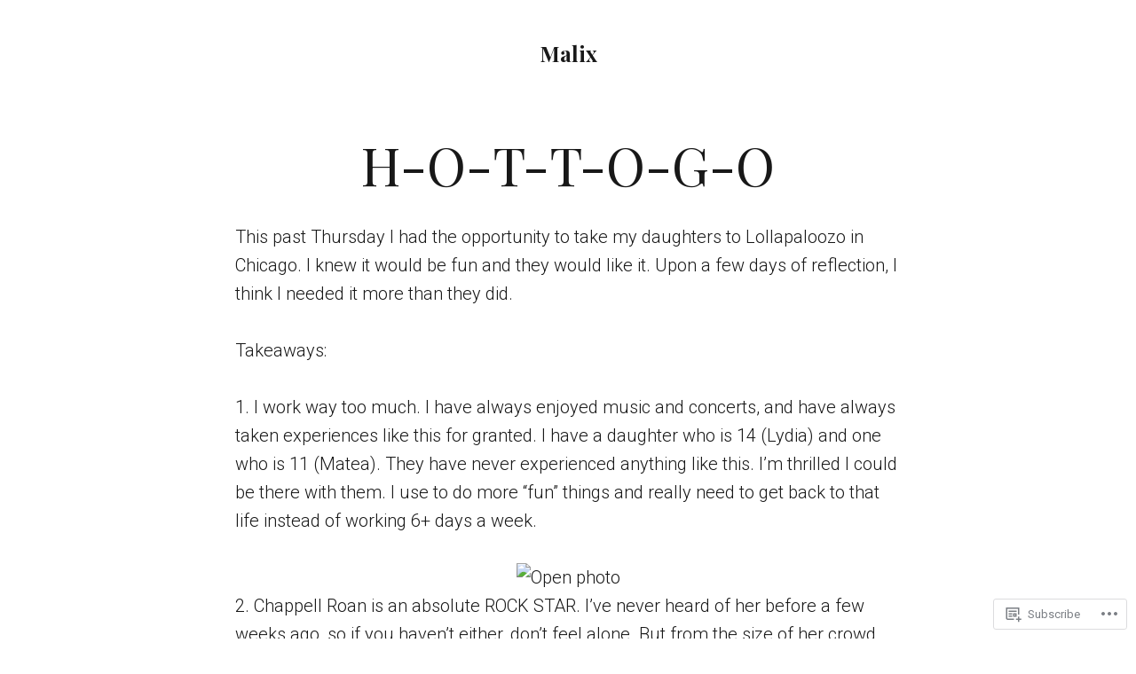

--- FILE ---
content_type: text/html; charset=UTF-8
request_url: https://malix.life/
body_size: 48564
content:
<!doctype html>
<html lang="en">
<head>
	<meta charset="UTF-8" />
	<meta name="viewport" content="width=device-width, initial-scale=1" />
	<link rel="profile" href="https://gmpg.org/xfn/11" />
	<title>Malix</title>
<meta name='robots' content='max-image-preview:large' />

<!-- Async WordPress.com Remote Login -->
<script id="wpcom_remote_login_js">
var wpcom_remote_login_extra_auth = '';
function wpcom_remote_login_remove_dom_node_id( element_id ) {
	var dom_node = document.getElementById( element_id );
	if ( dom_node ) { dom_node.parentNode.removeChild( dom_node ); }
}
function wpcom_remote_login_remove_dom_node_classes( class_name ) {
	var dom_nodes = document.querySelectorAll( '.' + class_name );
	for ( var i = 0; i < dom_nodes.length; i++ ) {
		dom_nodes[ i ].parentNode.removeChild( dom_nodes[ i ] );
	}
}
function wpcom_remote_login_final_cleanup() {
	wpcom_remote_login_remove_dom_node_classes( "wpcom_remote_login_msg" );
	wpcom_remote_login_remove_dom_node_id( "wpcom_remote_login_key" );
	wpcom_remote_login_remove_dom_node_id( "wpcom_remote_login_validate" );
	wpcom_remote_login_remove_dom_node_id( "wpcom_remote_login_js" );
	wpcom_remote_login_remove_dom_node_id( "wpcom_request_access_iframe" );
	wpcom_remote_login_remove_dom_node_id( "wpcom_request_access_styles" );
}

// Watch for messages back from the remote login
window.addEventListener( "message", function( e ) {
	if ( e.origin === "https://r-login.wordpress.com" ) {
		var data = {};
		try {
			data = JSON.parse( e.data );
		} catch( e ) {
			wpcom_remote_login_final_cleanup();
			return;
		}

		if ( data.msg === 'LOGIN' ) {
			// Clean up the login check iframe
			wpcom_remote_login_remove_dom_node_id( "wpcom_remote_login_key" );

			var id_regex = new RegExp( /^[0-9]+$/ );
			var token_regex = new RegExp( /^.*|.*|.*$/ );
			if (
				token_regex.test( data.token )
				&& id_regex.test( data.wpcomid )
			) {
				// We have everything we need to ask for a login
				var script = document.createElement( "script" );
				script.setAttribute( "id", "wpcom_remote_login_validate" );
				script.src = '/remote-login.php?wpcom_remote_login=validate'
					+ '&wpcomid=' + data.wpcomid
					+ '&token=' + encodeURIComponent( data.token )
					+ '&host=' + window.location.protocol
					+ '//' + window.location.hostname
					+ '&postid=378'
					+ '&is_singular=';
				document.body.appendChild( script );
			}

			return;
		}

		// Safari ITP, not logged in, so redirect
		if ( data.msg === 'LOGIN-REDIRECT' ) {
			window.location = 'https://wordpress.com/log-in?redirect_to=' + window.location.href;
			return;
		}

		// Safari ITP, storage access failed, remove the request
		if ( data.msg === 'LOGIN-REMOVE' ) {
			var css_zap = 'html { -webkit-transition: margin-top 1s; transition: margin-top 1s; } /* 9001 */ html { margin-top: 0 !important; } * html body { margin-top: 0 !important; } @media screen and ( max-width: 782px ) { html { margin-top: 0 !important; } * html body { margin-top: 0 !important; } }';
			var style_zap = document.createElement( 'style' );
			style_zap.type = 'text/css';
			style_zap.appendChild( document.createTextNode( css_zap ) );
			document.body.appendChild( style_zap );

			var e = document.getElementById( 'wpcom_request_access_iframe' );
			e.parentNode.removeChild( e );

			document.cookie = 'wordpress_com_login_access=denied; path=/; max-age=31536000';

			return;
		}

		// Safari ITP
		if ( data.msg === 'REQUEST_ACCESS' ) {
			console.log( 'request access: safari' );

			// Check ITP iframe enable/disable knob
			if ( wpcom_remote_login_extra_auth !== 'safari_itp_iframe' ) {
				return;
			}

			// If we are in a "private window" there is no ITP.
			var private_window = false;
			try {
				var opendb = window.openDatabase( null, null, null, null );
			} catch( e ) {
				private_window = true;
			}

			if ( private_window ) {
				console.log( 'private window' );
				return;
			}

			var iframe = document.createElement( 'iframe' );
			iframe.id = 'wpcom_request_access_iframe';
			iframe.setAttribute( 'scrolling', 'no' );
			iframe.setAttribute( 'sandbox', 'allow-storage-access-by-user-activation allow-scripts allow-same-origin allow-top-navigation-by-user-activation' );
			iframe.src = 'https://r-login.wordpress.com/remote-login.php?wpcom_remote_login=request_access&origin=' + encodeURIComponent( data.origin ) + '&wpcomid=' + encodeURIComponent( data.wpcomid );

			var css = 'html { -webkit-transition: margin-top 1s; transition: margin-top 1s; } /* 9001 */ html { margin-top: 46px !important; } * html body { margin-top: 46px !important; } @media screen and ( max-width: 660px ) { html { margin-top: 71px !important; } * html body { margin-top: 71px !important; } #wpcom_request_access_iframe { display: block; height: 71px !important; } } #wpcom_request_access_iframe { border: 0px; height: 46px; position: fixed; top: 0; left: 0; width: 100%; min-width: 100%; z-index: 99999; background: #23282d; } ';

			var style = document.createElement( 'style' );
			style.type = 'text/css';
			style.id = 'wpcom_request_access_styles';
			style.appendChild( document.createTextNode( css ) );
			document.body.appendChild( style );

			document.body.appendChild( iframe );
		}

		if ( data.msg === 'DONE' ) {
			wpcom_remote_login_final_cleanup();
		}
	}
}, false );

// Inject the remote login iframe after the page has had a chance to load
// more critical resources
window.addEventListener( "DOMContentLoaded", function( e ) {
	var iframe = document.createElement( "iframe" );
	iframe.style.display = "none";
	iframe.setAttribute( "scrolling", "no" );
	iframe.setAttribute( "id", "wpcom_remote_login_key" );
	iframe.src = "https://r-login.wordpress.com/remote-login.php"
		+ "?wpcom_remote_login=key"
		+ "&origin=aHR0cHM6Ly9tYWxpeC5saWZl"
		+ "&wpcomid=171094442"
		+ "&time=" + Math.floor( Date.now() / 1000 );
	document.body.appendChild( iframe );
}, false );
</script>
<link rel='dns-prefetch' href='//s0.wp.com' />
<link rel='dns-prefetch' href='//fonts-api.wp.com' />
<link rel="alternate" type="application/rss+xml" title="Malix &raquo; Feed" href="https://malix.life/feed/" />
<link rel="alternate" type="application/rss+xml" title="Malix &raquo; Comments Feed" href="https://malix.life/comments/feed/" />
	<script type="text/javascript">
		/* <![CDATA[ */
		function addLoadEvent(func) {
			var oldonload = window.onload;
			if (typeof window.onload != 'function') {
				window.onload = func;
			} else {
				window.onload = function () {
					oldonload();
					func();
				}
			}
		}
		/* ]]> */
	</script>
	<style id='wp-emoji-styles-inline-css'>

	img.wp-smiley, img.emoji {
		display: inline !important;
		border: none !important;
		box-shadow: none !important;
		height: 1em !important;
		width: 1em !important;
		margin: 0 0.07em !important;
		vertical-align: -0.1em !important;
		background: none !important;
		padding: 0 !important;
	}
/*# sourceURL=wp-emoji-styles-inline-css */
</style>
<link crossorigin='anonymous' rel='stylesheet' id='all-css-2-1' href='/wp-content/plugins/gutenberg-core/v22.4.0/build/styles/block-library/style.min.css?m=1768935615i&cssminify=yes' type='text/css' media='all' />
<style id='wp-block-library-inline-css'>
.has-text-align-justify {
	text-align:justify;
}
.has-text-align-justify{text-align:justify;}

/*# sourceURL=wp-block-library-inline-css */
</style><style id='wp-block-embed-inline-css'>
.wp-block-embed.alignleft,.wp-block-embed.alignright,.wp-block[data-align=left]>[data-type="core/embed"],.wp-block[data-align=right]>[data-type="core/embed"]{max-width:360px;width:100%}.wp-block-embed.alignleft .wp-block-embed__wrapper,.wp-block-embed.alignright .wp-block-embed__wrapper,.wp-block[data-align=left]>[data-type="core/embed"] .wp-block-embed__wrapper,.wp-block[data-align=right]>[data-type="core/embed"] .wp-block-embed__wrapper{min-width:280px}.wp-block-cover .wp-block-embed{min-height:240px;min-width:320px}.wp-block-group.is-layout-flex .wp-block-embed{flex:1 1 0%;min-width:0}.wp-block-embed{overflow-wrap:break-word}.wp-block-embed :where(figcaption){margin-bottom:1em;margin-top:.5em}.wp-block-embed iframe{max-width:100%}.wp-block-embed__wrapper{position:relative}.wp-embed-responsive .wp-has-aspect-ratio .wp-block-embed__wrapper:before{content:"";display:block;padding-top:50%}.wp-embed-responsive .wp-has-aspect-ratio iframe{bottom:0;height:100%;left:0;position:absolute;right:0;top:0;width:100%}.wp-embed-responsive .wp-embed-aspect-21-9 .wp-block-embed__wrapper:before{padding-top:42.85%}.wp-embed-responsive .wp-embed-aspect-18-9 .wp-block-embed__wrapper:before{padding-top:50%}.wp-embed-responsive .wp-embed-aspect-16-9 .wp-block-embed__wrapper:before{padding-top:56.25%}.wp-embed-responsive .wp-embed-aspect-4-3 .wp-block-embed__wrapper:before{padding-top:75%}.wp-embed-responsive .wp-embed-aspect-1-1 .wp-block-embed__wrapper:before{padding-top:100%}.wp-embed-responsive .wp-embed-aspect-9-16 .wp-block-embed__wrapper:before{padding-top:177.77%}.wp-embed-responsive .wp-embed-aspect-1-2 .wp-block-embed__wrapper:before{padding-top:200%}
/*# sourceURL=https://s0.wp.com/wp-content/plugins/gutenberg-core/v22.4.0/build/styles/block-library/embed/style.min.css */
</style>
<style id='wp-block-embed-theme-inline-css'>
.wp-block-embed :where(figcaption){color:#555;font-size:13px;text-align:center}.is-dark-theme .wp-block-embed :where(figcaption){color:#ffffffa6}.wp-block-embed{margin:0 0 1em}
/*# sourceURL=https://s0.wp.com/wp-content/plugins/gutenberg-core/v22.4.0/build/styles/block-library/embed/theme.min.css */
</style>
<style id='wp-block-image-inline-css'>
.wp-block-image>a,.wp-block-image>figure>a{display:inline-block}.wp-block-image img{box-sizing:border-box;height:auto;max-width:100%;vertical-align:bottom}@media not (prefers-reduced-motion){.wp-block-image img.hide{visibility:hidden}.wp-block-image img.show{animation:show-content-image .4s}}.wp-block-image[style*=border-radius] img,.wp-block-image[style*=border-radius]>a{border-radius:inherit}.wp-block-image.has-custom-border img{box-sizing:border-box}.wp-block-image.aligncenter{text-align:center}.wp-block-image.alignfull>a,.wp-block-image.alignwide>a{width:100%}.wp-block-image.alignfull img,.wp-block-image.alignwide img{height:auto;width:100%}.wp-block-image .aligncenter,.wp-block-image .alignleft,.wp-block-image .alignright,.wp-block-image.aligncenter,.wp-block-image.alignleft,.wp-block-image.alignright{display:table}.wp-block-image .aligncenter>figcaption,.wp-block-image .alignleft>figcaption,.wp-block-image .alignright>figcaption,.wp-block-image.aligncenter>figcaption,.wp-block-image.alignleft>figcaption,.wp-block-image.alignright>figcaption{caption-side:bottom;display:table-caption}.wp-block-image .alignleft{float:left;margin:.5em 1em .5em 0}.wp-block-image .alignright{float:right;margin:.5em 0 .5em 1em}.wp-block-image .aligncenter{margin-left:auto;margin-right:auto}.wp-block-image :where(figcaption){margin-bottom:1em;margin-top:.5em}.wp-block-image.is-style-circle-mask img{border-radius:9999px}@supports ((-webkit-mask-image:none) or (mask-image:none)) or (-webkit-mask-image:none){.wp-block-image.is-style-circle-mask img{border-radius:0;-webkit-mask-image:url('data:image/svg+xml;utf8,<svg viewBox="0 0 100 100" xmlns="http://www.w3.org/2000/svg"><circle cx="50" cy="50" r="50"/></svg>');mask-image:url('data:image/svg+xml;utf8,<svg viewBox="0 0 100 100" xmlns="http://www.w3.org/2000/svg"><circle cx="50" cy="50" r="50"/></svg>');mask-mode:alpha;-webkit-mask-position:center;mask-position:center;-webkit-mask-repeat:no-repeat;mask-repeat:no-repeat;-webkit-mask-size:contain;mask-size:contain}}:root :where(.wp-block-image.is-style-rounded img,.wp-block-image .is-style-rounded img){border-radius:9999px}.wp-block-image figure{margin:0}.wp-lightbox-container{display:flex;flex-direction:column;position:relative}.wp-lightbox-container img{cursor:zoom-in}.wp-lightbox-container img:hover+button{opacity:1}.wp-lightbox-container button{align-items:center;backdrop-filter:blur(16px) saturate(180%);background-color:#5a5a5a40;border:none;border-radius:4px;cursor:zoom-in;display:flex;height:20px;justify-content:center;opacity:0;padding:0;position:absolute;right:16px;text-align:center;top:16px;width:20px;z-index:100}@media not (prefers-reduced-motion){.wp-lightbox-container button{transition:opacity .2s ease}}.wp-lightbox-container button:focus-visible{outline:3px auto #5a5a5a40;outline:3px auto -webkit-focus-ring-color;outline-offset:3px}.wp-lightbox-container button:hover{cursor:pointer;opacity:1}.wp-lightbox-container button:focus{opacity:1}.wp-lightbox-container button:focus,.wp-lightbox-container button:hover,.wp-lightbox-container button:not(:hover):not(:active):not(.has-background){background-color:#5a5a5a40;border:none}.wp-lightbox-overlay{box-sizing:border-box;cursor:zoom-out;height:100vh;left:0;overflow:hidden;position:fixed;top:0;visibility:hidden;width:100%;z-index:100000}.wp-lightbox-overlay .close-button{align-items:center;cursor:pointer;display:flex;justify-content:center;min-height:40px;min-width:40px;padding:0;position:absolute;right:calc(env(safe-area-inset-right) + 16px);top:calc(env(safe-area-inset-top) + 16px);z-index:5000000}.wp-lightbox-overlay .close-button:focus,.wp-lightbox-overlay .close-button:hover,.wp-lightbox-overlay .close-button:not(:hover):not(:active):not(.has-background){background:none;border:none}.wp-lightbox-overlay .lightbox-image-container{height:var(--wp--lightbox-container-height);left:50%;overflow:hidden;position:absolute;top:50%;transform:translate(-50%,-50%);transform-origin:top left;width:var(--wp--lightbox-container-width);z-index:9999999999}.wp-lightbox-overlay .wp-block-image{align-items:center;box-sizing:border-box;display:flex;height:100%;justify-content:center;margin:0;position:relative;transform-origin:0 0;width:100%;z-index:3000000}.wp-lightbox-overlay .wp-block-image img{height:var(--wp--lightbox-image-height);min-height:var(--wp--lightbox-image-height);min-width:var(--wp--lightbox-image-width);width:var(--wp--lightbox-image-width)}.wp-lightbox-overlay .wp-block-image figcaption{display:none}.wp-lightbox-overlay button{background:none;border:none}.wp-lightbox-overlay .scrim{background-color:#fff;height:100%;opacity:.9;position:absolute;width:100%;z-index:2000000}.wp-lightbox-overlay.active{visibility:visible}@media not (prefers-reduced-motion){.wp-lightbox-overlay.active{animation:turn-on-visibility .25s both}.wp-lightbox-overlay.active img{animation:turn-on-visibility .35s both}.wp-lightbox-overlay.show-closing-animation:not(.active){animation:turn-off-visibility .35s both}.wp-lightbox-overlay.show-closing-animation:not(.active) img{animation:turn-off-visibility .25s both}.wp-lightbox-overlay.zoom.active{animation:none;opacity:1;visibility:visible}.wp-lightbox-overlay.zoom.active .lightbox-image-container{animation:lightbox-zoom-in .4s}.wp-lightbox-overlay.zoom.active .lightbox-image-container img{animation:none}.wp-lightbox-overlay.zoom.active .scrim{animation:turn-on-visibility .4s forwards}.wp-lightbox-overlay.zoom.show-closing-animation:not(.active){animation:none}.wp-lightbox-overlay.zoom.show-closing-animation:not(.active) .lightbox-image-container{animation:lightbox-zoom-out .4s}.wp-lightbox-overlay.zoom.show-closing-animation:not(.active) .lightbox-image-container img{animation:none}.wp-lightbox-overlay.zoom.show-closing-animation:not(.active) .scrim{animation:turn-off-visibility .4s forwards}}@keyframes show-content-image{0%{visibility:hidden}99%{visibility:hidden}to{visibility:visible}}@keyframes turn-on-visibility{0%{opacity:0}to{opacity:1}}@keyframes turn-off-visibility{0%{opacity:1;visibility:visible}99%{opacity:0;visibility:visible}to{opacity:0;visibility:hidden}}@keyframes lightbox-zoom-in{0%{transform:translate(calc((-100vw + var(--wp--lightbox-scrollbar-width))/2 + var(--wp--lightbox-initial-left-position)),calc(-50vh + var(--wp--lightbox-initial-top-position))) scale(var(--wp--lightbox-scale))}to{transform:translate(-50%,-50%) scale(1)}}@keyframes lightbox-zoom-out{0%{transform:translate(-50%,-50%) scale(1);visibility:visible}99%{visibility:visible}to{transform:translate(calc((-100vw + var(--wp--lightbox-scrollbar-width))/2 + var(--wp--lightbox-initial-left-position)),calc(-50vh + var(--wp--lightbox-initial-top-position))) scale(var(--wp--lightbox-scale));visibility:hidden}}
/*# sourceURL=https://s0.wp.com/wp-content/plugins/gutenberg-core/v22.4.0/build/styles/block-library/image/style.min.css */
</style>
<style id='wp-block-image-theme-inline-css'>
:root :where(.wp-block-image figcaption){color:#555;font-size:13px;text-align:center}.is-dark-theme :root :where(.wp-block-image figcaption){color:#ffffffa6}.wp-block-image{margin:0 0 1em}
/*# sourceURL=https://s0.wp.com/wp-content/plugins/gutenberg-core/v22.4.0/build/styles/block-library/image/theme.min.css */
</style>
<style id='wp-block-list-inline-css'>
ol,ul{box-sizing:border-box}:root :where(.wp-block-list.has-background){padding:1.25em 2.375em}
/*# sourceURL=https://s0.wp.com/wp-content/plugins/gutenberg-core/v22.4.0/build/styles/block-library/list/style.min.css */
</style>
<style id='wp-block-paragraph-inline-css'>
.is-small-text{font-size:.875em}.is-regular-text{font-size:1em}.is-large-text{font-size:2.25em}.is-larger-text{font-size:3em}.has-drop-cap:not(:focus):first-letter{float:left;font-size:8.4em;font-style:normal;font-weight:100;line-height:.68;margin:.05em .1em 0 0;text-transform:uppercase}body.rtl .has-drop-cap:not(:focus):first-letter{float:none;margin-left:.1em}p.has-drop-cap.has-background{overflow:hidden}:root :where(p.has-background){padding:1.25em 2.375em}:where(p.has-text-color:not(.has-link-color)) a{color:inherit}p.has-text-align-left[style*="writing-mode:vertical-lr"],p.has-text-align-right[style*="writing-mode:vertical-rl"]{rotate:180deg}
/*# sourceURL=https://s0.wp.com/wp-content/plugins/gutenberg-core/v22.4.0/build/styles/block-library/paragraph/style.min.css */
</style>
<style id='global-styles-inline-css'>
:root{--wp--preset--aspect-ratio--square: 1;--wp--preset--aspect-ratio--4-3: 4/3;--wp--preset--aspect-ratio--3-4: 3/4;--wp--preset--aspect-ratio--3-2: 3/2;--wp--preset--aspect-ratio--2-3: 2/3;--wp--preset--aspect-ratio--16-9: 16/9;--wp--preset--aspect-ratio--9-16: 9/16;--wp--preset--color--black: #000000;--wp--preset--color--cyan-bluish-gray: #abb8c3;--wp--preset--color--white: #ffffff;--wp--preset--color--pale-pink: #f78da7;--wp--preset--color--vivid-red: #cf2e2e;--wp--preset--color--luminous-vivid-orange: #ff6900;--wp--preset--color--luminous-vivid-amber: #fcb900;--wp--preset--color--light-green-cyan: #7bdcb5;--wp--preset--color--vivid-green-cyan: #00d084;--wp--preset--color--pale-cyan-blue: #8ed1fc;--wp--preset--color--vivid-cyan-blue: #0693e3;--wp--preset--color--vivid-purple: #9b51e0;--wp--preset--color--primary: #897248;--wp--preset--color--secondary: #c4493f;--wp--preset--color--background: #FFFFFF;--wp--preset--color--foreground: #181818;--wp--preset--color--foreground-light: #686868;--wp--preset--color--foreground-dark: #020202;--wp--preset--gradient--vivid-cyan-blue-to-vivid-purple: linear-gradient(135deg,rgb(6,147,227) 0%,rgb(155,81,224) 100%);--wp--preset--gradient--light-green-cyan-to-vivid-green-cyan: linear-gradient(135deg,rgb(122,220,180) 0%,rgb(0,208,130) 100%);--wp--preset--gradient--luminous-vivid-amber-to-luminous-vivid-orange: linear-gradient(135deg,rgb(252,185,0) 0%,rgb(255,105,0) 100%);--wp--preset--gradient--luminous-vivid-orange-to-vivid-red: linear-gradient(135deg,rgb(255,105,0) 0%,rgb(207,46,46) 100%);--wp--preset--gradient--very-light-gray-to-cyan-bluish-gray: linear-gradient(135deg,rgb(238,238,238) 0%,rgb(169,184,195) 100%);--wp--preset--gradient--cool-to-warm-spectrum: linear-gradient(135deg,rgb(74,234,220) 0%,rgb(151,120,209) 20%,rgb(207,42,186) 40%,rgb(238,44,130) 60%,rgb(251,105,98) 80%,rgb(254,248,76) 100%);--wp--preset--gradient--blush-light-purple: linear-gradient(135deg,rgb(255,206,236) 0%,rgb(152,150,240) 100%);--wp--preset--gradient--blush-bordeaux: linear-gradient(135deg,rgb(254,205,165) 0%,rgb(254,45,45) 50%,rgb(107,0,62) 100%);--wp--preset--gradient--luminous-dusk: linear-gradient(135deg,rgb(255,203,112) 0%,rgb(199,81,192) 50%,rgb(65,88,208) 100%);--wp--preset--gradient--pale-ocean: linear-gradient(135deg,rgb(255,245,203) 0%,rgb(182,227,212) 50%,rgb(51,167,181) 100%);--wp--preset--gradient--electric-grass: linear-gradient(135deg,rgb(202,248,128) 0%,rgb(113,206,126) 100%);--wp--preset--gradient--midnight: linear-gradient(135deg,rgb(2,3,129) 0%,rgb(40,116,252) 100%);--wp--preset--font-size--small: 16.6px;--wp--preset--font-size--medium: 20px;--wp--preset--font-size--large: 28.8px;--wp--preset--font-size--x-large: 42px;--wp--preset--font-size--normal: 20px;--wp--preset--font-size--huge: 34.56px;--wp--preset--font-family--albert-sans: 'Albert Sans', sans-serif;--wp--preset--font-family--alegreya: Alegreya, serif;--wp--preset--font-family--arvo: Arvo, serif;--wp--preset--font-family--bodoni-moda: 'Bodoni Moda', serif;--wp--preset--font-family--bricolage-grotesque: 'Bricolage Grotesque', sans-serif;--wp--preset--font-family--cabin: Cabin, sans-serif;--wp--preset--font-family--chivo: Chivo, sans-serif;--wp--preset--font-family--commissioner: Commissioner, sans-serif;--wp--preset--font-family--cormorant: Cormorant, serif;--wp--preset--font-family--courier-prime: 'Courier Prime', monospace;--wp--preset--font-family--crimson-pro: 'Crimson Pro', serif;--wp--preset--font-family--dm-mono: 'DM Mono', monospace;--wp--preset--font-family--dm-sans: 'DM Sans', sans-serif;--wp--preset--font-family--dm-serif-display: 'DM Serif Display', serif;--wp--preset--font-family--domine: Domine, serif;--wp--preset--font-family--eb-garamond: 'EB Garamond', serif;--wp--preset--font-family--epilogue: Epilogue, sans-serif;--wp--preset--font-family--fahkwang: Fahkwang, sans-serif;--wp--preset--font-family--figtree: Figtree, sans-serif;--wp--preset--font-family--fira-sans: 'Fira Sans', sans-serif;--wp--preset--font-family--fjalla-one: 'Fjalla One', sans-serif;--wp--preset--font-family--fraunces: Fraunces, serif;--wp--preset--font-family--gabarito: Gabarito, system-ui;--wp--preset--font-family--ibm-plex-mono: 'IBM Plex Mono', monospace;--wp--preset--font-family--ibm-plex-sans: 'IBM Plex Sans', sans-serif;--wp--preset--font-family--ibarra-real-nova: 'Ibarra Real Nova', serif;--wp--preset--font-family--instrument-serif: 'Instrument Serif', serif;--wp--preset--font-family--inter: Inter, sans-serif;--wp--preset--font-family--josefin-sans: 'Josefin Sans', sans-serif;--wp--preset--font-family--jost: Jost, sans-serif;--wp--preset--font-family--libre-baskerville: 'Libre Baskerville', serif;--wp--preset--font-family--libre-franklin: 'Libre Franklin', sans-serif;--wp--preset--font-family--literata: Literata, serif;--wp--preset--font-family--lora: Lora, serif;--wp--preset--font-family--merriweather: Merriweather, serif;--wp--preset--font-family--montserrat: Montserrat, sans-serif;--wp--preset--font-family--newsreader: Newsreader, serif;--wp--preset--font-family--noto-sans-mono: 'Noto Sans Mono', sans-serif;--wp--preset--font-family--nunito: Nunito, sans-serif;--wp--preset--font-family--open-sans: 'Open Sans', sans-serif;--wp--preset--font-family--overpass: Overpass, sans-serif;--wp--preset--font-family--pt-serif: 'PT Serif', serif;--wp--preset--font-family--petrona: Petrona, serif;--wp--preset--font-family--piazzolla: Piazzolla, serif;--wp--preset--font-family--playfair-display: 'Playfair Display', serif;--wp--preset--font-family--plus-jakarta-sans: 'Plus Jakarta Sans', sans-serif;--wp--preset--font-family--poppins: Poppins, sans-serif;--wp--preset--font-family--raleway: Raleway, sans-serif;--wp--preset--font-family--roboto: Roboto, sans-serif;--wp--preset--font-family--roboto-slab: 'Roboto Slab', serif;--wp--preset--font-family--rubik: Rubik, sans-serif;--wp--preset--font-family--rufina: Rufina, serif;--wp--preset--font-family--sora: Sora, sans-serif;--wp--preset--font-family--source-sans-3: 'Source Sans 3', sans-serif;--wp--preset--font-family--source-serif-4: 'Source Serif 4', serif;--wp--preset--font-family--space-mono: 'Space Mono', monospace;--wp--preset--font-family--syne: Syne, sans-serif;--wp--preset--font-family--texturina: Texturina, serif;--wp--preset--font-family--urbanist: Urbanist, sans-serif;--wp--preset--font-family--work-sans: 'Work Sans', sans-serif;--wp--preset--spacing--20: 0.44rem;--wp--preset--spacing--30: 0.67rem;--wp--preset--spacing--40: 1rem;--wp--preset--spacing--50: 1.5rem;--wp--preset--spacing--60: 2.25rem;--wp--preset--spacing--70: 3.38rem;--wp--preset--spacing--80: 5.06rem;--wp--preset--shadow--natural: 6px 6px 9px rgba(0, 0, 0, 0.2);--wp--preset--shadow--deep: 12px 12px 50px rgba(0, 0, 0, 0.4);--wp--preset--shadow--sharp: 6px 6px 0px rgba(0, 0, 0, 0.2);--wp--preset--shadow--outlined: 6px 6px 0px -3px rgb(255, 255, 255), 6px 6px rgb(0, 0, 0);--wp--preset--shadow--crisp: 6px 6px 0px rgb(0, 0, 0);}:where(body) { margin: 0; }:where(.wp-site-blocks) > * { margin-block-start: 24px; margin-block-end: 0; }:where(.wp-site-blocks) > :first-child { margin-block-start: 0; }:where(.wp-site-blocks) > :last-child { margin-block-end: 0; }:root { --wp--style--block-gap: 24px; }:root :where(.is-layout-flow) > :first-child{margin-block-start: 0;}:root :where(.is-layout-flow) > :last-child{margin-block-end: 0;}:root :where(.is-layout-flow) > *{margin-block-start: 24px;margin-block-end: 0;}:root :where(.is-layout-constrained) > :first-child{margin-block-start: 0;}:root :where(.is-layout-constrained) > :last-child{margin-block-end: 0;}:root :where(.is-layout-constrained) > *{margin-block-start: 24px;margin-block-end: 0;}:root :where(.is-layout-flex){gap: 24px;}:root :where(.is-layout-grid){gap: 24px;}body .is-layout-flex{display: flex;}.is-layout-flex{flex-wrap: wrap;align-items: center;}.is-layout-flex > :is(*, div){margin: 0;}body .is-layout-grid{display: grid;}.is-layout-grid > :is(*, div){margin: 0;}body{padding-top: 0px;padding-right: 0px;padding-bottom: 0px;padding-left: 0px;}:root :where(.wp-element-button, .wp-block-button__link){background-color: #32373c;border-width: 0;color: #fff;font-family: inherit;font-size: inherit;font-style: inherit;font-weight: inherit;letter-spacing: inherit;line-height: inherit;padding-top: calc(0.667em + 2px);padding-right: calc(1.333em + 2px);padding-bottom: calc(0.667em + 2px);padding-left: calc(1.333em + 2px);text-decoration: none;text-transform: inherit;}.has-black-color{color: var(--wp--preset--color--black) !important;}.has-cyan-bluish-gray-color{color: var(--wp--preset--color--cyan-bluish-gray) !important;}.has-white-color{color: var(--wp--preset--color--white) !important;}.has-pale-pink-color{color: var(--wp--preset--color--pale-pink) !important;}.has-vivid-red-color{color: var(--wp--preset--color--vivid-red) !important;}.has-luminous-vivid-orange-color{color: var(--wp--preset--color--luminous-vivid-orange) !important;}.has-luminous-vivid-amber-color{color: var(--wp--preset--color--luminous-vivid-amber) !important;}.has-light-green-cyan-color{color: var(--wp--preset--color--light-green-cyan) !important;}.has-vivid-green-cyan-color{color: var(--wp--preset--color--vivid-green-cyan) !important;}.has-pale-cyan-blue-color{color: var(--wp--preset--color--pale-cyan-blue) !important;}.has-vivid-cyan-blue-color{color: var(--wp--preset--color--vivid-cyan-blue) !important;}.has-vivid-purple-color{color: var(--wp--preset--color--vivid-purple) !important;}.has-primary-color{color: var(--wp--preset--color--primary) !important;}.has-secondary-color{color: var(--wp--preset--color--secondary) !important;}.has-background-color{color: var(--wp--preset--color--background) !important;}.has-foreground-color{color: var(--wp--preset--color--foreground) !important;}.has-foreground-light-color{color: var(--wp--preset--color--foreground-light) !important;}.has-foreground-dark-color{color: var(--wp--preset--color--foreground-dark) !important;}.has-black-background-color{background-color: var(--wp--preset--color--black) !important;}.has-cyan-bluish-gray-background-color{background-color: var(--wp--preset--color--cyan-bluish-gray) !important;}.has-white-background-color{background-color: var(--wp--preset--color--white) !important;}.has-pale-pink-background-color{background-color: var(--wp--preset--color--pale-pink) !important;}.has-vivid-red-background-color{background-color: var(--wp--preset--color--vivid-red) !important;}.has-luminous-vivid-orange-background-color{background-color: var(--wp--preset--color--luminous-vivid-orange) !important;}.has-luminous-vivid-amber-background-color{background-color: var(--wp--preset--color--luminous-vivid-amber) !important;}.has-light-green-cyan-background-color{background-color: var(--wp--preset--color--light-green-cyan) !important;}.has-vivid-green-cyan-background-color{background-color: var(--wp--preset--color--vivid-green-cyan) !important;}.has-pale-cyan-blue-background-color{background-color: var(--wp--preset--color--pale-cyan-blue) !important;}.has-vivid-cyan-blue-background-color{background-color: var(--wp--preset--color--vivid-cyan-blue) !important;}.has-vivid-purple-background-color{background-color: var(--wp--preset--color--vivid-purple) !important;}.has-primary-background-color{background-color: var(--wp--preset--color--primary) !important;}.has-secondary-background-color{background-color: var(--wp--preset--color--secondary) !important;}.has-background-background-color{background-color: var(--wp--preset--color--background) !important;}.has-foreground-background-color{background-color: var(--wp--preset--color--foreground) !important;}.has-foreground-light-background-color{background-color: var(--wp--preset--color--foreground-light) !important;}.has-foreground-dark-background-color{background-color: var(--wp--preset--color--foreground-dark) !important;}.has-black-border-color{border-color: var(--wp--preset--color--black) !important;}.has-cyan-bluish-gray-border-color{border-color: var(--wp--preset--color--cyan-bluish-gray) !important;}.has-white-border-color{border-color: var(--wp--preset--color--white) !important;}.has-pale-pink-border-color{border-color: var(--wp--preset--color--pale-pink) !important;}.has-vivid-red-border-color{border-color: var(--wp--preset--color--vivid-red) !important;}.has-luminous-vivid-orange-border-color{border-color: var(--wp--preset--color--luminous-vivid-orange) !important;}.has-luminous-vivid-amber-border-color{border-color: var(--wp--preset--color--luminous-vivid-amber) !important;}.has-light-green-cyan-border-color{border-color: var(--wp--preset--color--light-green-cyan) !important;}.has-vivid-green-cyan-border-color{border-color: var(--wp--preset--color--vivid-green-cyan) !important;}.has-pale-cyan-blue-border-color{border-color: var(--wp--preset--color--pale-cyan-blue) !important;}.has-vivid-cyan-blue-border-color{border-color: var(--wp--preset--color--vivid-cyan-blue) !important;}.has-vivid-purple-border-color{border-color: var(--wp--preset--color--vivid-purple) !important;}.has-primary-border-color{border-color: var(--wp--preset--color--primary) !important;}.has-secondary-border-color{border-color: var(--wp--preset--color--secondary) !important;}.has-background-border-color{border-color: var(--wp--preset--color--background) !important;}.has-foreground-border-color{border-color: var(--wp--preset--color--foreground) !important;}.has-foreground-light-border-color{border-color: var(--wp--preset--color--foreground-light) !important;}.has-foreground-dark-border-color{border-color: var(--wp--preset--color--foreground-dark) !important;}.has-vivid-cyan-blue-to-vivid-purple-gradient-background{background: var(--wp--preset--gradient--vivid-cyan-blue-to-vivid-purple) !important;}.has-light-green-cyan-to-vivid-green-cyan-gradient-background{background: var(--wp--preset--gradient--light-green-cyan-to-vivid-green-cyan) !important;}.has-luminous-vivid-amber-to-luminous-vivid-orange-gradient-background{background: var(--wp--preset--gradient--luminous-vivid-amber-to-luminous-vivid-orange) !important;}.has-luminous-vivid-orange-to-vivid-red-gradient-background{background: var(--wp--preset--gradient--luminous-vivid-orange-to-vivid-red) !important;}.has-very-light-gray-to-cyan-bluish-gray-gradient-background{background: var(--wp--preset--gradient--very-light-gray-to-cyan-bluish-gray) !important;}.has-cool-to-warm-spectrum-gradient-background{background: var(--wp--preset--gradient--cool-to-warm-spectrum) !important;}.has-blush-light-purple-gradient-background{background: var(--wp--preset--gradient--blush-light-purple) !important;}.has-blush-bordeaux-gradient-background{background: var(--wp--preset--gradient--blush-bordeaux) !important;}.has-luminous-dusk-gradient-background{background: var(--wp--preset--gradient--luminous-dusk) !important;}.has-pale-ocean-gradient-background{background: var(--wp--preset--gradient--pale-ocean) !important;}.has-electric-grass-gradient-background{background: var(--wp--preset--gradient--electric-grass) !important;}.has-midnight-gradient-background{background: var(--wp--preset--gradient--midnight) !important;}.has-small-font-size{font-size: var(--wp--preset--font-size--small) !important;}.has-medium-font-size{font-size: var(--wp--preset--font-size--medium) !important;}.has-large-font-size{font-size: var(--wp--preset--font-size--large) !important;}.has-x-large-font-size{font-size: var(--wp--preset--font-size--x-large) !important;}.has-normal-font-size{font-size: var(--wp--preset--font-size--normal) !important;}.has-huge-font-size{font-size: var(--wp--preset--font-size--huge) !important;}.has-albert-sans-font-family{font-family: var(--wp--preset--font-family--albert-sans) !important;}.has-alegreya-font-family{font-family: var(--wp--preset--font-family--alegreya) !important;}.has-arvo-font-family{font-family: var(--wp--preset--font-family--arvo) !important;}.has-bodoni-moda-font-family{font-family: var(--wp--preset--font-family--bodoni-moda) !important;}.has-bricolage-grotesque-font-family{font-family: var(--wp--preset--font-family--bricolage-grotesque) !important;}.has-cabin-font-family{font-family: var(--wp--preset--font-family--cabin) !important;}.has-chivo-font-family{font-family: var(--wp--preset--font-family--chivo) !important;}.has-commissioner-font-family{font-family: var(--wp--preset--font-family--commissioner) !important;}.has-cormorant-font-family{font-family: var(--wp--preset--font-family--cormorant) !important;}.has-courier-prime-font-family{font-family: var(--wp--preset--font-family--courier-prime) !important;}.has-crimson-pro-font-family{font-family: var(--wp--preset--font-family--crimson-pro) !important;}.has-dm-mono-font-family{font-family: var(--wp--preset--font-family--dm-mono) !important;}.has-dm-sans-font-family{font-family: var(--wp--preset--font-family--dm-sans) !important;}.has-dm-serif-display-font-family{font-family: var(--wp--preset--font-family--dm-serif-display) !important;}.has-domine-font-family{font-family: var(--wp--preset--font-family--domine) !important;}.has-eb-garamond-font-family{font-family: var(--wp--preset--font-family--eb-garamond) !important;}.has-epilogue-font-family{font-family: var(--wp--preset--font-family--epilogue) !important;}.has-fahkwang-font-family{font-family: var(--wp--preset--font-family--fahkwang) !important;}.has-figtree-font-family{font-family: var(--wp--preset--font-family--figtree) !important;}.has-fira-sans-font-family{font-family: var(--wp--preset--font-family--fira-sans) !important;}.has-fjalla-one-font-family{font-family: var(--wp--preset--font-family--fjalla-one) !important;}.has-fraunces-font-family{font-family: var(--wp--preset--font-family--fraunces) !important;}.has-gabarito-font-family{font-family: var(--wp--preset--font-family--gabarito) !important;}.has-ibm-plex-mono-font-family{font-family: var(--wp--preset--font-family--ibm-plex-mono) !important;}.has-ibm-plex-sans-font-family{font-family: var(--wp--preset--font-family--ibm-plex-sans) !important;}.has-ibarra-real-nova-font-family{font-family: var(--wp--preset--font-family--ibarra-real-nova) !important;}.has-instrument-serif-font-family{font-family: var(--wp--preset--font-family--instrument-serif) !important;}.has-inter-font-family{font-family: var(--wp--preset--font-family--inter) !important;}.has-josefin-sans-font-family{font-family: var(--wp--preset--font-family--josefin-sans) !important;}.has-jost-font-family{font-family: var(--wp--preset--font-family--jost) !important;}.has-libre-baskerville-font-family{font-family: var(--wp--preset--font-family--libre-baskerville) !important;}.has-libre-franklin-font-family{font-family: var(--wp--preset--font-family--libre-franklin) !important;}.has-literata-font-family{font-family: var(--wp--preset--font-family--literata) !important;}.has-lora-font-family{font-family: var(--wp--preset--font-family--lora) !important;}.has-merriweather-font-family{font-family: var(--wp--preset--font-family--merriweather) !important;}.has-montserrat-font-family{font-family: var(--wp--preset--font-family--montserrat) !important;}.has-newsreader-font-family{font-family: var(--wp--preset--font-family--newsreader) !important;}.has-noto-sans-mono-font-family{font-family: var(--wp--preset--font-family--noto-sans-mono) !important;}.has-nunito-font-family{font-family: var(--wp--preset--font-family--nunito) !important;}.has-open-sans-font-family{font-family: var(--wp--preset--font-family--open-sans) !important;}.has-overpass-font-family{font-family: var(--wp--preset--font-family--overpass) !important;}.has-pt-serif-font-family{font-family: var(--wp--preset--font-family--pt-serif) !important;}.has-petrona-font-family{font-family: var(--wp--preset--font-family--petrona) !important;}.has-piazzolla-font-family{font-family: var(--wp--preset--font-family--piazzolla) !important;}.has-playfair-display-font-family{font-family: var(--wp--preset--font-family--playfair-display) !important;}.has-plus-jakarta-sans-font-family{font-family: var(--wp--preset--font-family--plus-jakarta-sans) !important;}.has-poppins-font-family{font-family: var(--wp--preset--font-family--poppins) !important;}.has-raleway-font-family{font-family: var(--wp--preset--font-family--raleway) !important;}.has-roboto-font-family{font-family: var(--wp--preset--font-family--roboto) !important;}.has-roboto-slab-font-family{font-family: var(--wp--preset--font-family--roboto-slab) !important;}.has-rubik-font-family{font-family: var(--wp--preset--font-family--rubik) !important;}.has-rufina-font-family{font-family: var(--wp--preset--font-family--rufina) !important;}.has-sora-font-family{font-family: var(--wp--preset--font-family--sora) !important;}.has-source-sans-3-font-family{font-family: var(--wp--preset--font-family--source-sans-3) !important;}.has-source-serif-4-font-family{font-family: var(--wp--preset--font-family--source-serif-4) !important;}.has-space-mono-font-family{font-family: var(--wp--preset--font-family--space-mono) !important;}.has-syne-font-family{font-family: var(--wp--preset--font-family--syne) !important;}.has-texturina-font-family{font-family: var(--wp--preset--font-family--texturina) !important;}.has-urbanist-font-family{font-family: var(--wp--preset--font-family--urbanist) !important;}.has-work-sans-font-family{font-family: var(--wp--preset--font-family--work-sans) !important;}
/*# sourceURL=global-styles-inline-css */
</style>

<style id='classic-theme-styles-inline-css'>
.wp-block-button__link{background-color:#32373c;border-radius:9999px;box-shadow:none;color:#fff;font-size:1.125em;padding:calc(.667em + 2px) calc(1.333em + 2px);text-decoration:none}.wp-block-file__button{background:#32373c;color:#fff}.wp-block-accordion-heading{margin:0}.wp-block-accordion-heading__toggle{background-color:inherit!important;color:inherit!important}.wp-block-accordion-heading__toggle:not(:focus-visible){outline:none}.wp-block-accordion-heading__toggle:focus,.wp-block-accordion-heading__toggle:hover{background-color:inherit!important;border:none;box-shadow:none;color:inherit;padding:var(--wp--preset--spacing--20,1em) 0;text-decoration:none}.wp-block-accordion-heading__toggle:focus-visible{outline:auto;outline-offset:0}
/*# sourceURL=/wp-content/plugins/gutenberg-core/v22.4.0/build/styles/block-library/classic.min.css */
</style>
<link crossorigin='anonymous' rel='stylesheet' id='all-css-4-1' href='/_static/??-eJx9jEEOAiEQBD/kQECjeDC+ZWEnijIwYWA3/l72op689KFTVXplCCU3zE1z6reYRYfiUwlP0VYZpwxIJE4IFRd10HOU9iFA2iuhCiI7/ROiDt9WxfETT20jCOc4YUIa2D9t5eGA91xRBMZS7ATtPkTZvCtdzNEZt7f2fHq8Afl7R7w=&cssminify=yes' type='text/css' media='all' />
<link crossorigin='anonymous' rel='stylesheet' id='print-css-5-1' href='/wp-content/themes/pub/varia/print.css?m=1738187798i&cssminify=yes' type='text/css' media='print' />
<link crossorigin='anonymous' rel='stylesheet' id='all-css-6-1' href='/_static/??-eJx9i0EOwiAQAD8kbjSN6MH4li2uiGFZwoKkv7dNLxqNt5lkBno2TlKlVKHeiUkhtxEYpy5yBa1TpK1T3cDv8IklIITk1tT07IS/Bm4mx+ZDUig0RvEzepirN/03eRITxWENkj7E3CKGsqwXPu/swe5Pgz0OjxdY+k+3&cssminify=yes' type='text/css' media='all' />
<link rel='stylesheet' id='maywood-fonts-css' href='https://fonts-api.wp.com/css?family=IBM+Plex+Sans%3A300%2C300i%2C500%2C500i%2C700&#038;subset=latin%2Clatin-ext' media='all' />
<link crossorigin='anonymous' rel='stylesheet' id='all-css-8-1' href='/wp-content/themes/pub/maywood/style.css?m=1767294784i&cssminify=yes' type='text/css' media='all' />
<style id='jetpack-global-styles-frontend-style-inline-css'>
@import url('https://fonts-api.wp.com/css?family=Roboto:thin,extralight,light,regular,medium,semibold,bold,italic,bolditalic,extrabold,black|Playfair Display:thin,extralight,light,regular,medium,semibold,bold,italic,bolditalic,extrabold,black|');:root { --font-headings: Playfair Display; --font-base: Roboto; --font-headings-default: -apple-system,BlinkMacSystemFont,"Segoe UI",Roboto,Oxygen-Sans,Ubuntu,Cantarell,"Helvetica Neue",sans-serif; --font-base-default: -apple-system,BlinkMacSystemFont,"Segoe UI",Roboto,Oxygen-Sans,Ubuntu,Cantarell,"Helvetica Neue",sans-serif;}
/*# sourceURL=jetpack-global-styles-frontend-style-inline-css */
</style>
<link crossorigin='anonymous' rel='stylesheet' id='all-css-10-1' href='/wp-content/themes/h4/global.css?m=1420737423i&cssminify=yes' type='text/css' media='all' />
<script type="text/javascript" id="wpcom-actionbar-placeholder-js-extra">
/* <![CDATA[ */
var actionbardata = {"siteID":"171094442","postID":"0","siteURL":"https://malix.life","xhrURL":"https://malix.life/wp-admin/admin-ajax.php","nonce":"da64b6e1d0","isLoggedIn":"","statusMessage":"","subsEmailDefault":"instantly","proxyScriptUrl":"https://s0.wp.com/wp-content/js/wpcom-proxy-request.js?m=1513050504i&amp;ver=20211021","i18n":{"followedText":"New posts from this site will now appear in your \u003Ca href=\"https://wordpress.com/reader\"\u003EReader\u003C/a\u003E","foldBar":"Collapse this bar","unfoldBar":"Expand this bar","shortLinkCopied":"Shortlink copied to clipboard."}};
//# sourceURL=wpcom-actionbar-placeholder-js-extra
/* ]]> */
</script>
<script type="text/javascript" id="jetpack-mu-wpcom-settings-js-before">
/* <![CDATA[ */
var JETPACK_MU_WPCOM_SETTINGS = {"assetsUrl":"https://s0.wp.com/wp-content/mu-plugins/jetpack-mu-wpcom-plugin/moon/jetpack_vendor/automattic/jetpack-mu-wpcom/src/build/"};
//# sourceURL=jetpack-mu-wpcom-settings-js-before
/* ]]> */
</script>
<script crossorigin='anonymous' type='text/javascript'  src='/wp-content/js/rlt-proxy.js?m=1720530689i'></script>
<script type="text/javascript" id="rlt-proxy-js-after">
/* <![CDATA[ */
	rltInitialize( {"token":null,"iframeOrigins":["https:\/\/widgets.wp.com"]} );
//# sourceURL=rlt-proxy-js-after
/* ]]> */
</script>
<link rel="EditURI" type="application/rsd+xml" title="RSD" href="https://malixlife.wordpress.com/xmlrpc.php?rsd" />
<meta name="generator" content="WordPress.com" />
<link rel='shortlink' href='https://wp.me/bzTtM' />

<!-- Jetpack Open Graph Tags -->
<meta property="og:type" content="website" />
<meta property="og:title" content="Malix" />
<meta property="og:url" content="https://malix.life/" />
<meta property="og:site_name" content="Malix" />
<meta property="og:image" content="https://s0.wp.com/i/blank.jpg?m=1383295312i" />
<meta property="og:image:width" content="200" />
<meta property="og:image:height" content="200" />
<meta property="og:image:alt" content="" />
<meta property="og:locale" content="en_US" />

<!-- End Jetpack Open Graph Tags -->
<link rel="shortcut icon" type="image/x-icon" href="https://s0.wp.com/i/favicon.ico?m=1713425267i" sizes="16x16 24x24 32x32 48x48" />
<link rel="icon" type="image/x-icon" href="https://s0.wp.com/i/favicon.ico?m=1713425267i" sizes="16x16 24x24 32x32 48x48" />
<link rel="apple-touch-icon" href="https://s0.wp.com/i/webclip.png?m=1713868326i" />
<link rel="search" type="application/opensearchdescription+xml" href="https://malix.life/osd.xml" title="Malix" />
<link rel="search" type="application/opensearchdescription+xml" href="https://s1.wp.com/opensearch.xml" title="WordPress.com" />
<link crossorigin='anonymous' rel='stylesheet' id='all-css-0-3' href='/_static/??-eJyNjMEKgzAQBX9Ifdha9CJ+StF1KdFkN7gJ+X0RbM89zjAMSqxJJbEkhFxHnz9ODBunONN+M4Kq4O2EsHil3WDFRT4aMqvw/yHomj0baD40G/tf9BXXcApj27+ej6Hr2247ASkBO20=&cssminify=yes' type='text/css' media='all' />
</head>

<body class="home blog wp-embed-responsive wp-theme-pubvaria wp-child-theme-pubmaywood customizer-styles-applied hfeed image-filters-enabled hide-homepage-title jetpack-reblog-enabled">


<div id="page" class="site">
	<a class="skip-link screen-reader-text" href="#content">Skip to content</a>

	
<header id="masthead" class="site-header responsive-max-width has-title-and-tagline" role="banner">
	<div class="site-branding">

								<h1 class="site-title"><a href="https://malix.life/" rel="home">Malix</a></h1>
			
	</div><!-- .site-branding -->
		</header><!-- #masthead -->

	<div id="content" class="site-content">

	<section id="primary" class="content-area">
		<main id="main" class="site-main">

		
<article id="post-378" class="post-378 post type-post status-publish format-standard hentry category-uncategorized entry">
	<header class="entry-header responsive-max-width">
		<h2 class="entry-title"><a href="https://malix.life/2024/08/04/h-o-t-t-o-g-o/" rel="bookmark">H-O-T-T-O-G-O</a></h2>	</header><!-- .entry-header -->

	
	<div class="entry-content">
		
<p class="wp-block-paragraph">This past Thursday I had the opportunity to take my daughters to Lollapaloozo in Chicago. I knew it would be fun and they would like it. Upon a few days of reflection, I think I needed it more than they did.</p>



<p class="wp-block-paragraph">Takeaways:  </p>



<p class="wp-block-paragraph">1. I work way too much. I have always enjoyed music and concerts, and have always taken experiences like this for granted. I have a daughter who is 14 (Lydia) and one who is 11 (Matea). They have never experienced anything like this. I&#8217;m thrilled I could be there with them.  I use to do more &#8220;fun&#8221; things and really need to get back to that life instead of working 6+ days a week.</p>



<figure class="wp-block-image"><img src="https://scontent.xx.fbcdn.net/v/t1.15752-9/452881346_1264137788302852_4777389607613090136_n.jpg?stp=dst-jpg_p206x206&amp;_nc_cat=108&amp;ccb=1-7&amp;_nc_sid=0024fc&amp;_nc_ohc=n1B6NUiP_xgQ7kNvgGYpAHA&amp;_nc_ad=z-m&amp;_nc_cid=0&amp;_nc_ht=scontent.xx&amp;oh=03_Q7cD1QEGfUYoIx8Lm1cP9mAcpP9VCCOgthQRHv95ETSSUnkgzw&amp;oe=66D72646" alt="Open photo" /></figure>



<p class="wp-block-paragraph">2. Chappell Roan is an absolute ROCK STAR. I&#8217;ve never heard of her before a few weeks ago, so if you haven&#8217;t either, don&#8217;t feel alone. But from the size of her crowd, we who didn&#8217;t know who she is are in the minority. She came on stage for a 45 min set and completely owned it. You may not like or agree with her songs, that&#8217;s fine. It&#8217;s ok in life to support and enjoy the art of an artist and not agree with 100% of the artist. This goes for life too. We need to learn that it&#8217;s ok not to be in exact line with someone else. That doesn&#8217;t mean we can not support them. Here is her set from the show: <a href="https://www.youtube.com/watch?v=i9OOwiFgNR0">https://www.youtube.com/watch?v=i9OOwiFgNR0</a>  </p>



<figure class="wp-block-image"><img src="https://scontent.xx.fbcdn.net/v/t1.15752-9/453231906_515102197730160_165470094887431774_n.jpg?stp=dst-jpg_p206x206&amp;_nc_cat=101&amp;ccb=1-7&amp;_nc_sid=0024fc&amp;_nc_ohc=o4FiS4ffRgoQ7kNvgFKFoSJ&amp;_nc_ad=z-m&amp;_nc_cid=0&amp;_nc_ht=scontent.xx&amp;oh=03_Q7cD1QHF0fB3q8X10PzY8IrR-NPisBXBOZGL9FFAnq9GbMcirg&amp;oe=66D70999" alt="Open photo" /></figure>



<figure class="wp-block-image"><img src="https://scontent-msp1-1.xx.fbcdn.net/v/t1.15752-9/452864986_347380841755221_7182040622442935671_n.jpg?_nc_cat=107&amp;ccb=1-7&amp;_nc_sid=9f807c&amp;_nc_ohc=iw1IkcwcaVoQ7kNvgE2QiPV&amp;_nc_ht=scontent-msp1-1.xx&amp;oh=03_Q7cD1QFbQp52-UEnBUITTS6ladf7Xy_y9-HIFvwS23CPvNCFKA&amp;oe=66D716B9" alt="No description available." /></figure>



<p class="wp-block-paragraph">3. I still miss my mother. My mom passed away April 25, 1999. Benson Boone sang a song in memory of his grandmother. The song is &#8220;In the Stars.&#8221; Before the song, he addressed the crowd how this is all of ours song for someone we have lost. The line that got me is: &#8220;Now Sunday Mornings I just sleep in. It&#8217;s like I buried my faith with you. I&#8217;m screaming at a God I don&#8217;t know that I believe in. Cause I don&#8217;t know what else I can do.&#8221; I wanted to scream AMEN. For the longest time, I&#8217;ve felt alone in this feeling. It was so powerful to hear Benson feels the same way. My daughter Matea is a huge fan of Benson Boone. I really didn&#8217;t know who he was. I feel a huge gratitude to her for bringing me to his stage. Listen to Benson&#8217;s song here: <a href="https://www.youtube.com/watch?v=2n5GKLdrTfk">https://www.youtube.com/watch?v=2n5GKLdrTfk</a> </p>



<figure class="wp-block-image"><img src="https://scontent.xx.fbcdn.net/v/t1.15752-9/451715216_462271373435166_2591440190851082612_n.jpg?stp=dst-jpg_p206x206&amp;_nc_cat=109&amp;ccb=1-7&amp;_nc_sid=0024fc&amp;_nc_ohc=ml8ypg_3-NQQ7kNvgGGhvQJ&amp;_nc_ad=z-m&amp;_nc_cid=0&amp;_nc_ht=scontent.xx&amp;oh=03_Q7cD1QHghIYq9KaQZA_pI2vjYY4ibFlAbeVqwKaWJ1pY0vyYSw&amp;oe=66D71C76" alt="Open photo" /></figure>



<p class="wp-block-paragraph">4. It&#8217;s good to get away from Wisconsin for a few days.  Don&#8217;t get me wrong, I love living in Wisconsin.  Wisconsin has a huge drinking problem, one in fact most Wisconites are very proud of.  Near the end of the day, one thing was strange.  I&#8217;ve been in an environment where they served alcohol all day and I haven&#8217;t seen one drunk person.  If you&#8217;ve been to a concert, wedding, kids baseball game or really anything in Wisconsin, you will understand. </p>



<p class="wp-block-paragraph">5. I&#8217;m a really cool Dad.  </p>



<p class="wp-block-paragraph">6. Downtown Chicago is Awesome.  We arrived Wednesday night, checked into our hotel.  Then grabbed a Slice of Real Pizza.  We then walked up Michigan Ave, visited the &#8220;Bean&#8221; and hung out for a few hours before going back to the hotel.  </p>



<figure class="wp-block-image"><img src="https://scontent.xx.fbcdn.net/v/t1.15752-9/452457326_956957599537948_2516711004897842738_n.jpg?stp=dst-jpg_p206x206&amp;_nc_cat=110&amp;ccb=1-7&amp;_nc_sid=0024fc&amp;_nc_ohc=ZbIwrKmh58oQ7kNvgFvUHjk&amp;_nc_ad=z-m&amp;_nc_cid=0&amp;_nc_ht=scontent.xx&amp;oh=03_Q7cD1QH9q7j45fNGquA1TlAkiNG2_GVHxjA_Kki5A0Y00j7UQg&amp;oe=66D7126F" alt="Open photo" /></figure>



<p class="wp-block-paragraph">Thursday Morning, my brother, Ben joined us for the day!  He showed us around Downtown.  It was great for the girls to see what it&#8217;s like to work and live in a big city!</p>



<figure class="wp-block-image"><img src="https://scontent.xx.fbcdn.net/v/t1.15752-9/453352947_344052522097101_5885163930708285064_n.jpg?stp=dst-jpg_s206x206&amp;_nc_cat=103&amp;ccb=1-7&amp;_nc_sid=0024fc&amp;_nc_ohc=FqMtjoINmFcQ7kNvgEIeS_1&amp;_nc_ad=z-m&amp;_nc_cid=0&amp;_nc_ht=scontent.xx&amp;oh=03_Q7cD1QE3TjeM0xvR39QlS1izgCLlsDNSNTUzW4aekXlziLycWw&amp;oe=66D7413B" alt="Open photo" /></figure>



<p class="wp-block-paragraph">7. Megan The Stallion is WILD.  I have no other way to describe her concert.  I think she and her fans would appreciate my description of her show.</p>



<figure class="wp-block-image"><img src="https://scontent.xx.fbcdn.net/v/t1.15752-9/453422370_1174899923731239_6932527487676947257_n.jpg?stp=dst-jpg_p206x206&amp;_nc_cat=110&amp;ccb=1-7&amp;_nc_sid=0024fc&amp;_nc_ohc=uyIqVvrPRREQ7kNvgESJnxx&amp;_nc_ad=z-m&amp;_nc_cid=0&amp;_nc_ht=scontent.xx&amp;oh=03_Q7cD1QEuGSjCFk_02OrkutVU_8-UP-7FLWwAEG-o7OuenV4KOw&amp;oe=66D7372D" alt="Open photo" /></figure>



<p class="wp-block-paragraph">What a great day.  I love spending time with our awesome children.  </p>



<p class="wp-block-paragraph"></p>
	</div><!-- .entry-content -->

	<footer class="entry-footer responsive-max-width">
		<span class="byline"><svg class="svg-icon" width="16" height="16" aria-hidden="true" role="img" focusable="false" viewBox="0 0 24 24" version="1.1" xmlns="http://www.w3.org/2000/svg" xmlns:xlink="http://www.w3.org/1999/xlink"><path d="M12 12c2.21 0 4-1.79 4-4s-1.79-4-4-4-4 1.79-4 4 1.79 4 4 4zm0 2c-2.67 0-8 1.34-8 4v2h16v-2c0-2.66-5.33-4-8-4z"></path><path d="M0 0h24v24H0z" fill="none"></path></svg><span class="screen-reader-text">Posted by</span><span class="author vcard"><a class="url fn n" href="https://malix.life/author/takulcz/">takulcz</a></span></span><span class="posted-on"><svg class="svg-icon" width="16" height="16" aria-hidden="true" role="img" focusable="false" xmlns="http://www.w3.org/2000/svg" viewBox="0 0 24 24"><defs><path id="a" d="M0 0h24v24H0V0z"></path></defs><clipPath id="b"><use xlink:href="#a" overflow="visible"></use></clipPath><path clip-path="url(#b)" d="M12 2C6.5 2 2 6.5 2 12s4.5 10 10 10 10-4.5 10-10S17.5 2 12 2zm4.2 14.2L11 13V7h1.5v5.2l4.5 2.7-.8 1.3z"></path></svg><a href="https://malix.life/2024/08/04/h-o-t-t-o-g-o/" rel="bookmark"><time class="entry-date published updated" datetime="2024-08-04T12:28:25-05:00">August 4, 2024</time></a></span><span class="cat-links"><svg class="svg-icon" width="16" height="16" aria-hidden="true" role="img" focusable="false" xmlns="http://www.w3.org/2000/svg" viewBox="0 0 24 24"><path d="M10 4H4c-1.1 0-1.99.9-1.99 2L2 18c0 1.1.9 2 2 2h16c1.1 0 2-.9 2-2V8c0-1.1-.9-2-2-2h-8l-2-2z"></path><path d="M0 0h24v24H0z" fill="none"></path></svg><span class="screen-reader-text">Posted in</span><a href="https://malix.life/category/uncategorized/" rel="category tag">Uncategorized</a></span><span class="comments-link"><svg class="svg-icon" width="16" height="16" aria-hidden="true" role="img" focusable="false" viewBox="0 0 24 24" version="1.1" xmlns="http://www.w3.org/2000/svg" xmlns:xlink="http://www.w3.org/1999/xlink"><path d="M21.99 4c0-1.1-.89-2-1.99-2H4c-1.1 0-2 .9-2 2v12c0 1.1.9 2 2 2h14l4 4-.01-18z"></path><path d="M0 0h24v24H0z" fill="none"></path></svg><a href="https://malix.life/2024/08/04/h-o-t-t-o-g-o/#comments">1 Comment<span class="screen-reader-text"> on H-O-T-T-O-G-O</span></a></span>	</footer><!-- .entry-footer -->
</article><!-- #post-${ID} -->

<article id="post-357" class="post-357 post type-post status-publish format-standard hentry category-uncategorized entry">
	<header class="entry-header responsive-max-width">
		<h2 class="entry-title"><a href="https://malix.life/2023/10/12/day-in-the-life-of-a-breaker/" rel="bookmark">Day in the life of a &#8220;Breaker&#8221;</a></h2>	</header><!-- .entry-header -->

	
	<div class="entry-content">
		
<p class="wp-block-paragraph">How&#8217;s your day?  Simple question to what can be a complex answer.  Hello, my name is Tom Kulczewski and I&#8217;m a &#8220;Breaker&#8221; of sports cards.  As in many situations in life, the what is the foundation, but the why is what&#8217;s really important.  We will get into both!</p>



<p class="wp-block-paragraph">Wednesday, October 11, 2023, started the same as a normal Wednesday, but this one had a nervousness in me that most days don&#8217;t.  My wife, Michelle, and I have four children.  The youngest, Malix, is almost 7 years old and most previous entries center around him.  The nervousness is because, today Malix has a recheck of his heart.  Just a few months ago at Malix&#8217;s yearly heart checkup, it was discovered his Mirtal Valve is of concern.  Our hope going into today is that the discovery was incorrect and today was a recheck.  I did not attend the appointment in the summer due to a busy day at work that had some new releases of sports cards out.  I thought his checkup would be routine.  This is a mistake I will never make again.  </p>



<p class="wp-block-paragraph">Back to Wednesday.  First thing starts with the oldest.  Trent is now a Freshman and one of the most dedicated kids I&#8217;ve ever met.  Every morning I take him to school for &#8220;Zero hour&#8221; weights.  We leave at 6:40 am, I&#8217;m back home at 7:00 am.  He&#8217;s off, now it&#8217;s time for the others.  </p>



<p class="wp-block-paragraph">We have two daughters, Lydia (8th grade) and Matea (5th grade).  The take care of themselves in the morning.  Make their own breakfast, pack their own lunches, etc.  Then they are free to help with Malix.  Malix is in 1st grade and has incredible determination.  Breakfast, getting ready and out the door is typically a 30 minute process.  By 7:40 we are in the care and I take them to school.  Note, our school district does provide bussing.  The kids take the bus home, but in this busy life, I&#8217;ve found some days the only time I have with the kids is on the way to school and I cherish that time.</p>



<p class="wp-block-paragraph">Dad hat is off, now to &#8220;breaker&#8221; hat.  In 2016 I started side business opening sports cards online. It&#8217;s evolved into a business with a great team of coworkers and we have a shop in Downtown Waupun, WI to go along with our breaking operation.  We started on facebook only.  In February we launched our app, Uncommon.  It&#8217;s available to download on the apple and google play store!  In July, Fanatics (who owns Topps) launched their own app and we are fortunate enough to be apart of that too.  The app is called: Fanatics Live.  Today our shop will be live for many hours on both apps!</p>



<p class="wp-block-paragraph">Back into work.  Double check pricing, get ready for a busy day, make sure we have all the products!  We started going live at 9 am selling boxes of new release, Bowman Chrome Universtiy Football.  We anticipated being live from 9 to noonish selling boxes, then again live at 5 pm.  We went live at 9 and ended at 10:30 pm!  13 1/2 hours live streaming.  Wild!</p>



<p class="wp-block-paragraph">At 10 am we &#8220;dropped&#8221; new release Topps Update, followed with other new releases of Bowman Chrome University and Allure Hockey.  We were live for 5 hours in the evening, then had a night shift on uncommon where we were live for another 7 hours.  Our Minnesota store was also live most of the time, and live in the evening on Fanatics Live!  </p>



<p class="wp-block-paragraph">What a long way we&#8217;ve come in this business just opening some on the side only 7 years ago.  I&#8217;ve given a very quick rundown of the what, now the important part, WHY?  </p>



<p class="wp-block-paragraph">I am a &#8220;breaker&#8221; but my most important job is a Father.  As mentioned earlier, Malix has a heart doctor appt this afternoon.  Let&#8217;s give a quick recap.   Malix was born on November 2, 2016.  Only January 25, 2017 he a heart surgery to repair his Unbalanced AV Canal Defect, right-dominant).    Read about that day here:  <a href="https://malix.life/2020/03/16/the-day-the-miracle/">https://malix.life/2020/03/16/the-day-the-miracle/</a> </p>



<p class="wp-block-paragraph">The surgery left Malix with a residual mitral valve stenosis.  In my understanding his mitral valve in his heart could become smaller and need surgery to repair it.  In our summer of 2022 check-up everything continued to look good.  Something to keep an eye on, but nothing to be concerned about in the near future.  &#8220;Looks good, see you next year&#8221; type of appointment.  </p>



<p class="wp-block-paragraph">Fast forward to October 12, 2023.  There are reasons to be concerned things do not look good.  Our crew is off and ripping cards and now I&#8217;m off with Michelle and Malix to Madison for this check-up.  First of all, Malix is a little upset we did not stop for donuts.  Come to think about it, so am I.  The promise of post-appointment donuts is made and one that I will make sure we keep!   We get to St. Mary Hospital in Madison right on time for our 1 pm appointment.  </p>



<figure class="wp-block-image size-large"><img data-attachment-id="365" data-permalink="https://malix.life/2023/10/12/day-in-the-life-of-a-breaker/image-2/" data-orig-file="https://malix.life/wp-content/uploads/2023/10/image.png" data-orig-size="1536,2048" data-comments-opened="1" data-image-meta="{&quot;aperture&quot;:&quot;0&quot;,&quot;credit&quot;:&quot;&quot;,&quot;camera&quot;:&quot;&quot;,&quot;caption&quot;:&quot;&quot;,&quot;created_timestamp&quot;:&quot;0&quot;,&quot;copyright&quot;:&quot;&quot;,&quot;focal_length&quot;:&quot;0&quot;,&quot;iso&quot;:&quot;0&quot;,&quot;shutter_speed&quot;:&quot;0&quot;,&quot;title&quot;:&quot;&quot;,&quot;orientation&quot;:&quot;0&quot;}" data-image-title="image" data-image-description="" data-image-caption="" data-medium-file="https://malix.life/wp-content/uploads/2023/10/image.png?w=225" data-large-file="https://malix.life/wp-content/uploads/2023/10/image.png?w=750" width="768" height="1024" src="https://malix.life/wp-content/uploads/2023/10/image.png?w=768" alt="" class="wp-image-365" srcset="https://malix.life/wp-content/uploads/2023/10/image.png?w=768 768w, https://malix.life/wp-content/uploads/2023/10/image.png 1536w, https://malix.life/wp-content/uploads/2023/10/image.png?w=113 113w, https://malix.life/wp-content/uploads/2023/10/image.png?w=225 225w, https://malix.life/wp-content/uploads/2023/10/image.png?w=1440 1440w" sizes="(max-width: 768px) 100vw, 768px" /></figure>



<p class="wp-block-paragraph">Walking into the appointment I&#8217;m not feeling good about how this is going to go.  We get in right away and now time for the echocardiogram.  If you are unfamiliar with this, it&#8217;s basically where the patient (Malix) needs to lay very still and the hospital staff takes imaging of his heart.  If you know Malix, you definitely started laughing about the part he needs to be very still.  Malix rocked it and sat great.  The staff is confident they got great images.  In his amazing sense of humor, he wanted them to take images of his belly when he drank water so he could see the water.  They played along and make for some great laughs.  Here this kid is, in a exam room, and we are so concerned what may not or maybe seen in these important images, so he breaks the tension with some fun of let&#8217;s see the water in my belly!  Images done, now to see Dr. Rock to find results!</p>



<p class="wp-block-paragraph">The Results&#8230;..  going into today we hoped and prayed the results would show what they did in 2022.  Everything is great, see you next year.  Unfortunately this not what happened.   Malix&#8217;s mitral stenosis is in fact severe.   What does that mean?  </p>



<p class="wp-block-paragraph">Before we get into what, I find it extremely important that I am sharing our story.  We have friends that, would do anything to be in the position we are in.  Their stories are much different and more difficult.  We pray for them and follow their journeys.  The only journey I can share is one of ours and sharing it helps me and I believe spreads the message that others go through things big and small.</p>



<p class="wp-block-paragraph">Ok, what does it mean.  Malix has moved into the realm of needing a cardiac catheterization of the mitral value by sedated echocardiogram.  Ok, what does that mean&#8230;..  he will have a day at the Children&#8217;s Hospital in Madison where he is sedated.  While sedated they will do a 3D echocardiogram to check his mitral valve.  In this they will also check his heart of hypertension and other possible issues.  </p>



<p class="wp-block-paragraph">The big takeaway is that at some point Malix will show symptoms of needing this repair and he will need a surgical repair.  That is now the best-case scenario. A repair is important, but a valve replacement is possibly in his future.  This is assuming the echo shows no other issues.  </p>



<p class="wp-block-paragraph">What does it really mean?  It means it&#8217;s time for DONUTS!   That did not get lost on Malix, nor on me.  We tried out Greenbush Bakery near Camp Randall Stadium.  They were simply amazing.  Malix enjoys the top portion of donuts only.  On this day, this just fine with me.  </p>



<figure class="wp-block-image size-large"><img data-attachment-id="370" data-permalink="https://malix.life/2023/10/12/day-in-the-life-of-a-breaker/image-1/" data-orig-file="https://malix.life/wp-content/uploads/2023/10/image-1.png" data-orig-size="1536,2048" data-comments-opened="1" data-image-meta="{&quot;aperture&quot;:&quot;0&quot;,&quot;credit&quot;:&quot;&quot;,&quot;camera&quot;:&quot;&quot;,&quot;caption&quot;:&quot;&quot;,&quot;created_timestamp&quot;:&quot;0&quot;,&quot;copyright&quot;:&quot;&quot;,&quot;focal_length&quot;:&quot;0&quot;,&quot;iso&quot;:&quot;0&quot;,&quot;shutter_speed&quot;:&quot;0&quot;,&quot;title&quot;:&quot;&quot;,&quot;orientation&quot;:&quot;0&quot;}" data-image-title="image-1" data-image-description="" data-image-caption="" data-medium-file="https://malix.life/wp-content/uploads/2023/10/image-1.png?w=225" data-large-file="https://malix.life/wp-content/uploads/2023/10/image-1.png?w=750" width="768" height="1024" src="https://malix.life/wp-content/uploads/2023/10/image-1.png?w=768" alt="" class="wp-image-370" srcset="https://malix.life/wp-content/uploads/2023/10/image-1.png?w=768 768w, https://malix.life/wp-content/uploads/2023/10/image-1.png 1536w, https://malix.life/wp-content/uploads/2023/10/image-1.png?w=113 113w, https://malix.life/wp-content/uploads/2023/10/image-1.png?w=225 225w, https://malix.life/wp-content/uploads/2023/10/image-1.png?w=1440 1440w" sizes="(max-width: 768px) 100vw, 768px" /></figure>



<p class="wp-block-paragraph">Time to get back to work for me!  It&#8217;s a 45 minute drive where I could sit in the back with Malix, eat donuts and check up on things at work from my phone.  When I returned around 4 pm, We were still live on Fanatics Live and Uncommon.  Feeling stressed out, I took the opportunity to give one of our breakers a break.  I jumped in and opened a box of 2023 Topps Update for a customer.  </p>



<figure class="wp-block-image size-large"><img data-attachment-id="372" data-permalink="https://malix.life/2023/10/12/day-in-the-life-of-a-breaker/image-2-2/" data-orig-file="https://malix.life/wp-content/uploads/2023/10/image-2.png" data-orig-size="2048,2048" data-comments-opened="1" data-image-meta="{&quot;aperture&quot;:&quot;0&quot;,&quot;credit&quot;:&quot;&quot;,&quot;camera&quot;:&quot;&quot;,&quot;caption&quot;:&quot;&quot;,&quot;created_timestamp&quot;:&quot;0&quot;,&quot;copyright&quot;:&quot;&quot;,&quot;focal_length&quot;:&quot;0&quot;,&quot;iso&quot;:&quot;0&quot;,&quot;shutter_speed&quot;:&quot;0&quot;,&quot;title&quot;:&quot;&quot;,&quot;orientation&quot;:&quot;0&quot;}" data-image-title="image-2" data-image-description="" data-image-caption="" data-medium-file="https://malix.life/wp-content/uploads/2023/10/image-2.png?w=300" data-large-file="https://malix.life/wp-content/uploads/2023/10/image-2.png?w=750" width="1024" height="1024" src="https://malix.life/wp-content/uploads/2023/10/image-2.png?w=1024" alt="" class="wp-image-372" srcset="https://malix.life/wp-content/uploads/2023/10/image-2.png?w=1024 1024w, https://malix.life/wp-content/uploads/2023/10/image-2.png 2048w, https://malix.life/wp-content/uploads/2023/10/image-2.png?w=150 150w, https://malix.life/wp-content/uploads/2023/10/image-2.png?w=300 300w, https://malix.life/wp-content/uploads/2023/10/image-2.png?w=768 768w, https://malix.life/wp-content/uploads/2023/10/image-2.png?w=1440 1440w" sizes="(max-width: 1024px) 100vw, 1024px" /></figure>



<p class="wp-block-paragraph">Starting this journey in cards, opening packs brought me such balance to the issues in the real world.  Today&#8217;s box did not disappoint.  One of the last packs opened was a 1/1 Superfractor of Mets Rookie Pitcher Kodai Senga.  </p>



<figure class="wp-block-image size-large is-resized"><img data-attachment-id="375" data-permalink="https://malix.life/2023/10/12/day-in-the-life-of-a-breaker/image-3/" data-orig-file="https://malix.life/wp-content/uploads/2023/10/image-3.png" data-orig-size="2048,2048" data-comments-opened="1" data-image-meta="{&quot;aperture&quot;:&quot;0&quot;,&quot;credit&quot;:&quot;&quot;,&quot;camera&quot;:&quot;&quot;,&quot;caption&quot;:&quot;&quot;,&quot;created_timestamp&quot;:&quot;0&quot;,&quot;copyright&quot;:&quot;&quot;,&quot;focal_length&quot;:&quot;0&quot;,&quot;iso&quot;:&quot;0&quot;,&quot;shutter_speed&quot;:&quot;0&quot;,&quot;title&quot;:&quot;&quot;,&quot;orientation&quot;:&quot;0&quot;}" data-image-title="image-3" data-image-description="" data-image-caption="" data-medium-file="https://malix.life/wp-content/uploads/2023/10/image-3.png?w=300" data-large-file="https://malix.life/wp-content/uploads/2023/10/image-3.png?w=750" loading="lazy" width="1024" height="1024" src="https://malix.life/wp-content/uploads/2023/10/image-3.png?w=1024" alt="" class="wp-image-375" style="width:780px;height:auto" srcset="https://malix.life/wp-content/uploads/2023/10/image-3.png?w=1024 1024w, https://malix.life/wp-content/uploads/2023/10/image-3.png 2048w, https://malix.life/wp-content/uploads/2023/10/image-3.png?w=150 150w, https://malix.life/wp-content/uploads/2023/10/image-3.png?w=300 300w, https://malix.life/wp-content/uploads/2023/10/image-3.png?w=768 768w, https://malix.life/wp-content/uploads/2023/10/image-3.png?w=1440 1440w" sizes="(max-width: 1024px) 100vw, 1024px" /></figure>



<p class="wp-block-paragraph">Pulling this huge card gave seemed to make all worries go away, even if it was just for a minute!   Time to get back to the office and see what calls / emails I missed.  </p>



<p class="wp-block-paragraph">After some office prep, time to go home!  It&#8217;s not everyday or often the 6 of us get to heat dinner together, but today was a nice day to do it.  After dinner, bath time for Malix, then a little movie.  All evening I keep a pulse on what is filling, what is breaking and any news in the card hobby.  I see we are about to enter our 13th hour live on Fanatics Live and can tell our breaker needs.  Jump in the car, back to the shop.</p>



<p class="wp-block-paragraph">Get into the studio just at 10 pm in time to rip the last 2 boxes of the night on Fanatics Live.  That&#8217;s a wrap for Fanatics Live.  13.5 hrs of constant ripping boxes!  We have 2 other studios going strong for uncommon.  One is ripping Hockey, the other is Update Baseball.  The work and dedication we have for our team here is incredible.  The real works starts on Thursday morning!  We have a crew coming in to get it all sorted, packed up and shipped out!  </p>



<p class="wp-block-paragraph">Get in the car by 11 pm, head to to the tunes of Ed Sherran.  Be asleep by Midnight, up by 6, let&#8217;s run it all back!  Life is busy, life is crazy, life is happy, life can be scary, but there is no other life I&#8217;d rather have and no one else I&#8217;d rather live it with than my wife, Michelle, and our 4 kids!</p>



<p class="wp-block-paragraph"></p>
	</div><!-- .entry-content -->

	<footer class="entry-footer responsive-max-width">
		<span class="byline"><svg class="svg-icon" width="16" height="16" aria-hidden="true" role="img" focusable="false" viewBox="0 0 24 24" version="1.1" xmlns="http://www.w3.org/2000/svg" xmlns:xlink="http://www.w3.org/1999/xlink"><path d="M12 12c2.21 0 4-1.79 4-4s-1.79-4-4-4-4 1.79-4 4 1.79 4 4 4zm0 2c-2.67 0-8 1.34-8 4v2h16v-2c0-2.66-5.33-4-8-4z"></path><path d="M0 0h24v24H0z" fill="none"></path></svg><span class="screen-reader-text">Posted by</span><span class="author vcard"><a class="url fn n" href="https://malix.life/author/takulcz/">takulcz</a></span></span><span class="posted-on"><svg class="svg-icon" width="16" height="16" aria-hidden="true" role="img" focusable="false" xmlns="http://www.w3.org/2000/svg" viewBox="0 0 24 24"><defs><path id="a" d="M0 0h24v24H0V0z"></path></defs><clipPath id="b"><use xlink:href="#a" overflow="visible"></use></clipPath><path clip-path="url(#b)" d="M12 2C6.5 2 2 6.5 2 12s4.5 10 10 10 10-4.5 10-10S17.5 2 12 2zm4.2 14.2L11 13V7h1.5v5.2l4.5 2.7-.8 1.3z"></path></svg><a href="https://malix.life/2023/10/12/day-in-the-life-of-a-breaker/" rel="bookmark"><time class="entry-date published updated" datetime="2023-10-12T15:33:02-05:00">October 12, 2023</time></a></span><span class="cat-links"><svg class="svg-icon" width="16" height="16" aria-hidden="true" role="img" focusable="false" xmlns="http://www.w3.org/2000/svg" viewBox="0 0 24 24"><path d="M10 4H4c-1.1 0-1.99.9-1.99 2L2 18c0 1.1.9 2 2 2h16c1.1 0 2-.9 2-2V8c0-1.1-.9-2-2-2h-8l-2-2z"></path><path d="M0 0h24v24H0z" fill="none"></path></svg><span class="screen-reader-text">Posted in</span><a href="https://malix.life/category/uncategorized/" rel="category tag">Uncategorized</a></span><span class="comments-link"><svg class="svg-icon" width="16" height="16" aria-hidden="true" role="img" focusable="false" viewBox="0 0 24 24" version="1.1" xmlns="http://www.w3.org/2000/svg" xmlns:xlink="http://www.w3.org/1999/xlink"><path d="M21.99 4c0-1.1-.89-2-1.99-2H4c-1.1 0-2 .9-2 2v12c0 1.1.9 2 2 2h14l4 4-.01-18z"></path><path d="M0 0h24v24H0z" fill="none"></path></svg><a href="https://malix.life/2023/10/12/day-in-the-life-of-a-breaker/#respond">Leave a comment<span class="screen-reader-text"> on Day in the life of a &#8220;Breaker&#8221;</span></a></span>	</footer><!-- .entry-footer -->
</article><!-- #post-${ID} -->

<article id="post-347" class="post-347 post type-post status-publish format-standard hentry category-uncategorized entry">
	<header class="entry-header responsive-max-width">
		<h2 class="entry-title"><a href="https://malix.life/2023/03/11/the-speech-that-never-was/" rel="bookmark">The Speech that Never&nbsp;Was</a></h2>	</header><!-- .entry-header -->

	
	<div class="entry-content">
		
<p class="wp-block-paragraph">On Thursday, February 23, 2023 I had the honor of being named &#8220;Entrepreneur of the Year&#8221;  by the Envision Greater Fond du Lac (Wisconsin).  Envision is the Chamber of Commerce for the area that includes the small town of Waupun, WI.  Our store is located in Waupun.</p>



<figure class="wp-block-image size-large"><img data-attachment-id="353" data-permalink="https://malix.life/2023/03/11/the-speech-that-never-was/image/" data-orig-file="https://malix.life/wp-content/uploads/2023/03/image.png" data-orig-size="884,1365" data-comments-opened="1" data-image-meta="{&quot;aperture&quot;:&quot;0&quot;,&quot;credit&quot;:&quot;&quot;,&quot;camera&quot;:&quot;&quot;,&quot;caption&quot;:&quot;&quot;,&quot;created_timestamp&quot;:&quot;0&quot;,&quot;copyright&quot;:&quot;&quot;,&quot;focal_length&quot;:&quot;0&quot;,&quot;iso&quot;:&quot;0&quot;,&quot;shutter_speed&quot;:&quot;0&quot;,&quot;title&quot;:&quot;&quot;,&quot;orientation&quot;:&quot;0&quot;}" data-image-title="image" data-image-description="" data-image-caption="" data-medium-file="https://malix.life/wp-content/uploads/2023/03/image.png?w=194" data-large-file="https://malix.life/wp-content/uploads/2023/03/image.png?w=663" loading="lazy" width="663" height="1023" src="https://malix.life/wp-content/uploads/2023/03/image.png?w=663" alt="" class="wp-image-353" srcset="https://malix.life/wp-content/uploads/2023/03/image.png?w=663 663w, https://malix.life/wp-content/uploads/2023/03/image.png?w=97 97w, https://malix.life/wp-content/uploads/2023/03/image.png?w=194 194w, https://malix.life/wp-content/uploads/2023/03/image.png?w=768 768w, https://malix.life/wp-content/uploads/2023/03/image.png 884w" sizes="(max-width: 663px) 100vw, 663px" /></figure>



<p class="wp-block-paragraph">Let me set the record straight, I don&#8217;t see myself as an Entrepreneur.  This is another topic for another day.  From all accounts and all definitions of what an Entrepreneur is, I am one.  So I guess I&#8217;ll just have to get use to this label.  Like a lot of things, I&#8217;ll do it kicking and screaming.  I&#8217;m assuming doing something you don&#8217;t want to do, but making a fuss about it, is another Entrepreneur trait.  I started my &#8220;Entrepreneur&#8221; journey, for the sake of this award, in 2016.  </p>



<p class="wp-block-paragraph">Back to the award.  I had the opportunity to give a speech to this audience of around 400 people.  The crowd is an intimidating one.  A crowd of politicians (not intimidating), many great local leaders (somewhat intimidating), business owners (intimidating),  Entrepreneurs (very intimidating), and three of my children (very very intimidating).  I&#8217;m sure there were some haters scattered in there too (not at all intimidating).</p>



<p class="wp-block-paragraph">I&#8217;ve spoke in front of many different audiences.  I&#8217;ve guest spoke to classes, taught college classes, spoke at a funeral, school board meetings, in front of Senate and Assembly committees at the Capital, etc etc.  Most every time I&#8217;ve spoken in front of a crowd I prepared some notes and it was very easy for me to use my notes that I made to speak.  In fact, most times I do it the day before and never change my speech from the time I thought of it.  This speech had a much different approach.</p>



<p class="wp-block-paragraph">My first idea for this speech would likely lead to a few people hating me, most people thinking I&#8217;m a jerk, but a few people (very few) thinking I was awesome.  </p>



<p class="wp-block-paragraph">I&#8217;ll try to break down the speech that never was.</p>



<ol class="wp-block-list">
<li><em>Thank my family, Envision.  Congratulate others that received recognition that night.  But most of all, thank the many businesses in the room. </em> Simple and off to a great start.  We&#8217;ll that is when it would take a turn.</li>



<li><em>Explain why I wanted to thank the many businesses in the room.</em>  Go over the top about thanking the big business in the room. One&#8217;s that have been around a long time and have hundreds of employees.  Maybe even call out a couple of them.  </li>



<li><em>I want to these businesses in the room for not believing in me many years ago. </em> In the summer of 2012, our family was living in the Westside of Fond du Lac.  I took a job in the Milwaukee area and hated it weeks into the job.  It was an hour away, paid well, but just a miserable job.  For the two years that followed taking that job, I applied for almost every job I could find in the Fond du Lac area, called companies about possible job openings, left messages for business HR departments and sent many letters. </li>



<li><em>Sorry, your experiences don&#8217;t line up with what we are looking for.  </em>This sums up those two years of looking for jobs in the Fond du Lac area.  Those two years confirmed to me that I&#8217;m not in the &#8220;boys club&#8221; and never wanted to be.  I didn&#8217;t grow up in the area so I didn&#8217;t have childhood friends that could get me in the door, etc.  </li>



<li><em>If anyone in this room believed in me, I&#8217;d be stuck working for you and not be up here. </em> Thank you from the bottom on my heart for not believing in me so I could provide so much more for my family that you ever would have.</li>



<li><em>Then walk away.</em>  Say nothing else, let them google my business.</li>
</ol>



<p class="wp-block-paragraph">You get the idea.  It would have been one of bitterness, regret and frankly pretty pathetic.  A speech I would have loved to hear someone else give and feel the awkwardness.  It wouldn&#8217;t have been something I would be proud of and definitely not a way I would want my kids to look at me. </p>



<p class="wp-block-paragraph">It took about a week for me to loose the bitterness and toss the speech idea.  I looked at the speech as an opportunity to tell our story, be a little funny, be a little inspiring and hopefully encourage others.  Here&#8217;s the speech:  <a href="https://www.youtube.com/watch?app=desktop&#038;v=N8ENDS6WVxQ&#038;feature=youtu.be&#038;fbclid=IwAR233-Nioy10EOWHZ_SYSPyqIdA5Doq6LdEp2MOJEbsYbSv5OsuFGoq9C74" rel="nofollow">https://www.youtube.com/watch?app=desktop&#038;v=N8ENDS6WVxQ&#038;feature=youtu.be&#038;fbclid=IwAR233-Nioy10EOWHZ_SYSPyqIdA5Doq6LdEp2MOJEbsYbSv5OsuFGoq9C74</a></p>



<figure class="wp-block-embed is-type-video is-provider-youtube wp-block-embed-youtube wp-embed-aspect-16-9 wp-has-aspect-ratio"><div class="wp-block-embed__wrapper">
<span class="embed-youtube" style="text-align:center; display: block;"><iframe class="youtube-player" width="750" height="422" src="https://www.youtube.com/embed/N8ENDS6WVxQ?version=3&#038;rel=1&#038;showsearch=0&#038;showinfo=1&#038;iv_load_policy=1&#038;fs=1&#038;hl=en&#038;autohide=2&#038;wmode=transparent" allowfullscreen="true" style="border:0;" sandbox="allow-scripts allow-same-origin allow-popups allow-presentation allow-popups-to-escape-sandbox"></iframe></span>
</div></figure>
	</div><!-- .entry-content -->

	<footer class="entry-footer responsive-max-width">
		<span class="byline"><svg class="svg-icon" width="16" height="16" aria-hidden="true" role="img" focusable="false" viewBox="0 0 24 24" version="1.1" xmlns="http://www.w3.org/2000/svg" xmlns:xlink="http://www.w3.org/1999/xlink"><path d="M12 12c2.21 0 4-1.79 4-4s-1.79-4-4-4-4 1.79-4 4 1.79 4 4 4zm0 2c-2.67 0-8 1.34-8 4v2h16v-2c0-2.66-5.33-4-8-4z"></path><path d="M0 0h24v24H0z" fill="none"></path></svg><span class="screen-reader-text">Posted by</span><span class="author vcard"><a class="url fn n" href="https://malix.life/author/takulcz/">takulcz</a></span></span><span class="posted-on"><svg class="svg-icon" width="16" height="16" aria-hidden="true" role="img" focusable="false" xmlns="http://www.w3.org/2000/svg" viewBox="0 0 24 24"><defs><path id="a" d="M0 0h24v24H0V0z"></path></defs><clipPath id="b"><use xlink:href="#a" overflow="visible"></use></clipPath><path clip-path="url(#b)" d="M12 2C6.5 2 2 6.5 2 12s4.5 10 10 10 10-4.5 10-10S17.5 2 12 2zm4.2 14.2L11 13V7h1.5v5.2l4.5 2.7-.8 1.3z"></path></svg><a href="https://malix.life/2023/03/11/the-speech-that-never-was/" rel="bookmark"><time class="entry-date published updated" datetime="2023-03-11T20:20:44-06:00">March 11, 2023</time></a></span><span class="cat-links"><svg class="svg-icon" width="16" height="16" aria-hidden="true" role="img" focusable="false" xmlns="http://www.w3.org/2000/svg" viewBox="0 0 24 24"><path d="M10 4H4c-1.1 0-1.99.9-1.99 2L2 18c0 1.1.9 2 2 2h16c1.1 0 2-.9 2-2V8c0-1.1-.9-2-2-2h-8l-2-2z"></path><path d="M0 0h24v24H0z" fill="none"></path></svg><span class="screen-reader-text">Posted in</span><a href="https://malix.life/category/uncategorized/" rel="category tag">Uncategorized</a></span><span class="comments-link"><svg class="svg-icon" width="16" height="16" aria-hidden="true" role="img" focusable="false" viewBox="0 0 24 24" version="1.1" xmlns="http://www.w3.org/2000/svg" xmlns:xlink="http://www.w3.org/1999/xlink"><path d="M21.99 4c0-1.1-.89-2-1.99-2H4c-1.1 0-2 .9-2 2v12c0 1.1.9 2 2 2h14l4 4-.01-18z"></path><path d="M0 0h24v24H0z" fill="none"></path></svg><a href="https://malix.life/2023/03/11/the-speech-that-never-was/#comments">2 Comments<span class="screen-reader-text"> on The Speech that Never&nbsp;Was</span></a></span>	</footer><!-- .entry-footer -->
</article><!-- #post-${ID} -->

<article id="post-298" class="post-298 post type-post status-publish format-standard hentry category-uncategorized entry">
	<header class="entry-header responsive-max-width">
		<h2 class="entry-title"><a href="https://malix.life/2021/05/31/soundtrack-of-our-life-disc-2/" rel="bookmark">Soundtrack of our life, disc&nbsp;2.</a></h2>	</header><!-- .entry-header -->

	
	<div class="entry-content">
		
<p class="wp-block-paragraph">Our wedding day, November 24, 2007.  It was a beautiful day in Fond du Lac, WI.  At this time, Michelle and I were living in Allentown, PA.  Long story why we were living there, we&#8217;ll save that for another entry.  Michelle was busy planning our wedding 5 states away.  My favorite part of the planning, likely the only part I played in the planning, was working on our soundtrack!</p>



<p class="wp-block-paragraph">In 2007, it was popular to make custom CD&#8217;s of music.  If you are under 20, there is a very good chance you don&#8217;t know what a CD is, that&#8217;s fine, just don&#8217;t share that, it will make me feel old.  For our wedding gift to those attended, we handed out CD&#8217;s of our favorite songs.  This really was important to Michelle and I.  We spent many hours going over different selections and why.  I don&#8217;t regret a single selection.  But I have been thinking much more lately, if we released a sequel CD to our life since that magical day, what would the songs be?</p>



<p class="wp-block-paragraph">First of all, let&#8217;s review the 1st &#8220;release.&#8221;  See Picture:</p>



<figure class="wp-block-image size-large"><img data-attachment-id="316" data-permalink="https://malix.life/5666/" data-orig-file="https://malix.life/wp-content/uploads/2021/05/5666.jpg" data-orig-size="3024,4032" data-comments-opened="1" data-image-meta="{&quot;aperture&quot;:&quot;2.4&quot;,&quot;credit&quot;:&quot;&quot;,&quot;camera&quot;:&quot;SM-G975U&quot;,&quot;caption&quot;:&quot;&quot;,&quot;created_timestamp&quot;:&quot;1622495876&quot;,&quot;copyright&quot;:&quot;&quot;,&quot;focal_length&quot;:&quot;4.3&quot;,&quot;iso&quot;:&quot;320&quot;,&quot;shutter_speed&quot;:&quot;0.025641025641026&quot;,&quot;title&quot;:&quot;&quot;,&quot;orientation&quot;:&quot;1&quot;}" data-image-title="5666" data-image-description="" data-image-caption="" data-medium-file="https://malix.life/wp-content/uploads/2021/05/5666.jpg?w=225" data-large-file="https://malix.life/wp-content/uploads/2021/05/5666.jpg?w=750" loading="lazy" width="768" height="1024" src="https://malix.life/wp-content/uploads/2021/05/5666.jpg?w=768" alt="" class="wp-image-316" srcset="https://malix.life/wp-content/uploads/2021/05/5666.jpg?w=768 768w, https://malix.life/wp-content/uploads/2021/05/5666.jpg?w=1536 1536w, https://malix.life/wp-content/uploads/2021/05/5666.jpg?w=113 113w, https://malix.life/wp-content/uploads/2021/05/5666.jpg?w=225 225w, https://malix.life/wp-content/uploads/2021/05/5666.jpg?w=1440 1440w" sizes="(max-width: 768px) 100vw, 768px" /><figcaption>She still looks the same!  I&#8217;ve aged&#8230;..</figcaption></figure>



<figure class="wp-block-image size-large"><img data-attachment-id="318" data-permalink="https://malix.life/0000/" data-orig-file="https://malix.life/wp-content/uploads/2021/05/0000.jpg" data-orig-size="3024,4032" data-comments-opened="1" data-image-meta="{&quot;aperture&quot;:&quot;2.4&quot;,&quot;credit&quot;:&quot;&quot;,&quot;camera&quot;:&quot;SM-G975U&quot;,&quot;caption&quot;:&quot;&quot;,&quot;created_timestamp&quot;:&quot;1622495888&quot;,&quot;copyright&quot;:&quot;&quot;,&quot;focal_length&quot;:&quot;4.3&quot;,&quot;iso&quot;:&quot;200&quot;,&quot;shutter_speed&quot;:&quot;0.025641025641026&quot;,&quot;title&quot;:&quot;&quot;,&quot;orientation&quot;:&quot;1&quot;}" data-image-title="0000" data-image-description="" data-image-caption="" data-medium-file="https://malix.life/wp-content/uploads/2021/05/0000.jpg?w=225" data-large-file="https://malix.life/wp-content/uploads/2021/05/0000.jpg?w=750" loading="lazy" width="768" height="1024" src="https://malix.life/wp-content/uploads/2021/05/0000.jpg?w=768" alt="" class="wp-image-318" srcset="https://malix.life/wp-content/uploads/2021/05/0000.jpg?w=768 768w, https://malix.life/wp-content/uploads/2021/05/0000.jpg?w=1536 1536w, https://malix.life/wp-content/uploads/2021/05/0000.jpg?w=113 113w, https://malix.life/wp-content/uploads/2021/05/0000.jpg?w=225 225w, https://malix.life/wp-content/uploads/2021/05/0000.jpg?w=1440 1440w" sizes="(max-width: 768px) 100vw, 768px" /><figcaption>How fun to make this list!  I wouldn&#8217;t change a single song.</figcaption></figure>



<p class="wp-block-paragraph">All great songs.  Looking back on it, #5 How Sweet It is by James Taylor really shows some significance.  In the visitation before my mothers funeral, James Taylor was played.  She loved his music.  </p>



<p class="wp-block-paragraph">#13 Extra Ordinary by Better than Ezra is still my favorite song.  I really enjoy many of their songs, I look forward to taking my kids to their concerts soon! </p>



<p class="wp-block-paragraph">Now on to Disc #2.</p>



<p class="wp-block-paragraph"><strong>The first selection is a no brainer.  Home by Blue October. </strong> &#8220;I can&#8217;t wait to see what&#8217;s around the corner, I can&#8217;t wait to soar.&#8221;  Damn right!  I love everything about this song.  &#8220;Only care in the world is that our kids are alright, Daddy loves momma and momma loves him.&#8221;  I could go on and on.  One of my favorite moments in life is playing this song in the kitchen of our home moments after closing on the house we built. </p>



<figure class="wp-block-embed is-type-rich is-provider-youtube wp-block-embed-youtube wp-embed-aspect-16-9 wp-has-aspect-ratio"><div class="wp-block-embed__wrapper">
<span class="embed-youtube" style="text-align:center; display: block;"><iframe class="youtube-player" width="750" height="422" src="https://www.youtube.com/embed/7fNAVW4Otks?version=3&#038;rel=1&#038;showsearch=0&#038;showinfo=1&#038;iv_load_policy=1&#038;fs=1&#038;hl=en&#038;autohide=2&#038;wmode=transparent" allowfullscreen="true" style="border:0;" sandbox="allow-scripts allow-same-origin allow-popups allow-presentation allow-popups-to-escape-sandbox"></iframe></span>
</div></figure>



<p class="wp-block-paragraph">What&#8217;s second, this is where it gets tough.  I&#8217;m going to go with a song I recently discovered.  A wild card if you will.  <strong>#2 is Big Love, Small Moments by JJ Heller.</strong>  This song really speaks to me and our last 5 years.  We are always looking for big moments of change, but the reality is that the big things happen in the small moments.  Having a son that happens to have Down Syndrome, he works so hard to achieve some things that our other children did without much fanfare.  &#8220;Big Magic in the mundane.&#8221;  &#8220;Everything is sacred when you take time to notice.&#8221;  You are damn right.  Good luck listening to this song, I mean really listening, and not have a little tear.  </p>



<figure class="wp-block-embed is-type-rich is-provider-youtube wp-block-embed-youtube wp-embed-aspect-16-9 wp-has-aspect-ratio"><div class="wp-block-embed__wrapper">
<span class="embed-youtube" style="text-align:center; display: block;"><iframe class="youtube-player" width="750" height="422" src="https://www.youtube.com/embed/ubjNcxyAxjA?version=3&#038;rel=1&#038;showsearch=0&#038;showinfo=1&#038;iv_load_policy=1&#038;fs=1&#038;hl=en&#038;autohide=2&#038;wmode=transparent" allowfullscreen="true" style="border:0;" sandbox="allow-scripts allow-same-origin allow-popups allow-presentation allow-popups-to-escape-sandbox"></iframe></span>
</div></figure>



<p class="wp-block-paragraph">#3, let&#8217;s have a little fun.  I&#8217;m going to have to go with Matea&#8217;s favorite song.  Yes, our 8 year old gets to have a selection.  Anytime I ask her for a song, there is only one answer.  You know dad is dancing and singing along with her!  I present <strong>#3, Best Song Ever by One Direction. </strong> When I ask her why this song, the answer is simple &#8220;It&#8217;s the Best Song Ever.&#8221;  Hard to argue with that!</p>



<figure class="wp-block-embed is-type-rich is-provider-youtube wp-block-embed-youtube wp-embed-aspect-16-9 wp-has-aspect-ratio"><div class="wp-block-embed__wrapper">
<span class="embed-youtube" style="text-align:center; display: block;"><iframe class="youtube-player" width="750" height="422" src="https://www.youtube.com/embed/o_v9MY_FMcw?version=3&#038;rel=1&#038;showsearch=0&#038;showinfo=1&#038;iv_load_policy=1&#038;fs=1&#038;hl=en&#038;autohide=2&#038;wmode=transparent" allowfullscreen="true" style="border:0;" sandbox="allow-scripts allow-same-origin allow-popups allow-presentation allow-popups-to-escape-sandbox"></iframe></span>
</div></figure>



<p class="wp-block-paragraph">If Matea gets a song, the others must!   Lydia turns 11 this week and she and music is always changing.  Most nights her and I do a song as I tuck her in.  We do many different selections from all different years.  When we started doing this tradition, this song kept coming up, I bring it back every once and a while for night time.  Here it is: <strong>#4 Fast Car by Tracy Chapman</strong>!</p>



<figure class="wp-block-embed is-type-rich is-provider-youtube wp-block-embed-youtube wp-embed-aspect-16-9 wp-has-aspect-ratio"><div class="wp-block-embed__wrapper">
<span class="embed-youtube" style="text-align:center; display: block;"><iframe class="youtube-player" width="750" height="422" src="https://www.youtube.com/embed/AIOAlaACuv4?version=3&#038;rel=1&#038;showsearch=0&#038;showinfo=1&#038;iv_load_policy=1&#038;fs=1&#038;hl=en&#038;autohide=2&#038;wmode=transparent" allowfullscreen="true" style="border:0;" sandbox="allow-scripts allow-same-origin allow-popups allow-presentation allow-popups-to-escape-sandbox"></iframe></span>
</div></figure>



<p class="wp-block-paragraph">Trent is up for his song selection.  I asked him what his favorite song is, he was a little hesistant.  He landed on Michigan for the Winter.  I do like that song, but when I think of him, the selection is obvious.  This kid wants to hunt, fish and love everyday.  A song that needs no explaining: <strong>#5, Luke Bryan &#8211; Huntin&#8217;, Fishin&#8217;, And Lovin&#8217; Every Day! </strong></p>



<figure class="wp-block-embed is-type-rich is-provider-youtube wp-block-embed-youtube wp-embed-aspect-16-9 wp-has-aspect-ratio"><div class="wp-block-embed__wrapper">
<span class="embed-youtube" style="text-align:center; display: block;"><iframe class="youtube-player" width="750" height="422" src="https://www.youtube.com/embed/6l3ukWqRU4s?version=3&#038;rel=1&#038;showsearch=0&#038;showinfo=1&#038;iv_load_policy=1&#038;fs=1&#038;hl=en&#038;autohide=2&#038;wmode=transparent" allowfullscreen="true" style="border:0;" sandbox="allow-scripts allow-same-origin allow-popups allow-presentation allow-popups-to-escape-sandbox"></iframe></span>
</div></figure>



<p class="wp-block-paragraph">#6 is going for our 4 year old Malix.  Does he have a favorite song?  He&#8217;s 4, they are all great.  But he does have a dance to a song.  <strong>Here it is #6: Shotgun by George Ezra</strong>!</p>



<figure class="wp-block-embed is-type-rich is-provider-youtube wp-block-embed-youtube wp-embed-aspect-16-9 wp-has-aspect-ratio"><div class="wp-block-embed__wrapper">
<span class="embed-youtube" style="text-align:center; display: block;"><iframe class="youtube-player" width="750" height="422" src="https://www.youtube.com/embed/v_B3qkp4nO4?version=3&#038;rel=1&#038;showsearch=0&#038;showinfo=1&#038;iv_load_policy=1&#038;fs=1&#038;hl=en&#038;autohide=2&#038;wmode=transparent" allowfullscreen="true" style="border:0;" sandbox="allow-scripts allow-same-origin allow-popups allow-presentation allow-popups-to-escape-sandbox"></iframe></span>
</div></figure>



<p class="wp-block-paragraph">All good lives need a rock.  I definitely have mine in Michelle.  She&#8217;s always been there for support in our adventures.  Times have been tough, times have been amazing.  For her, <strong>#7: Tell your Heart to Beat Again by Danny Gokey</strong>! </p>



<figure class="wp-block-embed is-type-rich is-provider-youtube wp-block-embed-youtube wp-embed-aspect-16-9 wp-has-aspect-ratio"><div class="wp-block-embed__wrapper">
<span class="embed-youtube" style="text-align:center; display: block;"><iframe class="youtube-player" width="750" height="422" src="https://www.youtube.com/embed/TC8CzgKvHto?version=3&#038;rel=1&#038;showsearch=0&#038;showinfo=1&#038;iv_load_policy=1&#038;fs=1&#038;hl=en&#038;autohide=2&#038;wmode=transparent" allowfullscreen="true" style="border:0;" sandbox="allow-scripts allow-same-origin allow-popups allow-presentation allow-popups-to-escape-sandbox"></iframe></span>
</div></figure>



<p class="wp-block-paragraph">In 2018, I quit my full time job as a Director of Buildings and Grounds with a school district.  Since then, everyday I feel like I&#8217;m living the American Dream, playing with baseball cards for a living.  So, this choice is obvious.  <strong>#8, American Dream by MKTO! </strong></p>



<figure class="wp-block-embed is-type-rich is-provider-youtube wp-block-embed-youtube wp-embed-aspect-16-9 wp-has-aspect-ratio"><div class="wp-block-embed__wrapper">
<span class="embed-youtube" style="text-align:center; display: block;"><iframe class="youtube-player" width="750" height="422" src="https://www.youtube.com/embed/NPLeuBXoPXI?version=3&#038;rel=1&#038;showsearch=0&#038;showinfo=1&#038;iv_load_policy=1&#038;fs=1&#038;hl=en&#038;autohide=2&#038;wmode=transparent" allowfullscreen="true" style="border:0;" sandbox="allow-scripts allow-same-origin allow-popups allow-presentation allow-popups-to-escape-sandbox"></iframe></span>
</div></figure>



<p class="wp-block-paragraph">How about a pick up song, feeling like giving up (I&#8217;ve been there many times).  Feel like calling it a day.  I&#8217;m four, five seconds from wildin&#8217;.  We are almost there, just need to get through this.  When your kindness is taken for weakness.  I have the cure, here&#8217;s <strong>#9 FourFiveSeconds by Rihanda, Kanye West and Paul McCartney!</strong></p>



<figure class="wp-block-embed is-type-rich is-provider-youtube wp-block-embed-youtube wp-embed-aspect-16-9 wp-has-aspect-ratio"><div class="wp-block-embed__wrapper">
<span class="embed-youtube" style="text-align:center; display: block;"><iframe class="youtube-player" width="750" height="422" src="https://www.youtube.com/embed/QPGvX4jDuL8?version=3&#038;rel=1&#038;showsearch=0&#038;showinfo=1&#038;iv_load_policy=1&#038;fs=1&#038;hl=en&#038;autohide=2&#038;wmode=transparent" allowfullscreen="true" style="border:0;" sandbox="allow-scripts allow-same-origin allow-popups allow-presentation allow-popups-to-escape-sandbox"></iframe></span>
</div></figure>



<p class="wp-block-paragraph">In this adventure, the true is sharing it with my wife (Michelle) and kids.  This song really speaks of seeing and doing so much, but the best line is &#8220;There&#8217;s heaven on earth, Seven wonders, And you.&#8221;  It really is about being with those you love and enjoying that time, then take the adventure, together!   Here&#8217;s a fantastic song for <strong>#10, 7 Wonders by Jon Robert Hall.</strong></p>



<figure class="wp-block-embed is-type-rich is-provider-youtube wp-block-embed-youtube wp-embed-aspect-16-9 wp-has-aspect-ratio"><div class="wp-block-embed__wrapper">
<span class="embed-youtube" style="text-align:center; display: block;"><iframe class="youtube-player" width="750" height="422" src="https://www.youtube.com/embed/9UBbJY2r1vo?version=3&#038;rel=1&#038;showsearch=0&#038;showinfo=1&#038;iv_load_policy=1&#038;fs=1&#038;hl=en&#038;autohide=2&#038;wmode=transparent" allowfullscreen="true" style="border:0;" sandbox="allow-scripts allow-same-origin allow-popups allow-presentation allow-popups-to-escape-sandbox"></iframe></span>
</div></figure>



<p class="wp-block-paragraph">Thank you so much for taking the time to read this, and maybe have some new favorite songs.  I love music and love finding &#8220;new favorite songs.&#8221;  Making this list was much harder than I ever thought it would be.  I would enjoy your comments on the blog what songs you would include on your soundtrack!  </p>
	</div><!-- .entry-content -->

	<footer class="entry-footer responsive-max-width">
		<span class="byline"><svg class="svg-icon" width="16" height="16" aria-hidden="true" role="img" focusable="false" viewBox="0 0 24 24" version="1.1" xmlns="http://www.w3.org/2000/svg" xmlns:xlink="http://www.w3.org/1999/xlink"><path d="M12 12c2.21 0 4-1.79 4-4s-1.79-4-4-4-4 1.79-4 4 1.79 4 4 4zm0 2c-2.67 0-8 1.34-8 4v2h16v-2c0-2.66-5.33-4-8-4z"></path><path d="M0 0h24v24H0z" fill="none"></path></svg><span class="screen-reader-text">Posted by</span><span class="author vcard"><a class="url fn n" href="https://malix.life/author/takulcz/">takulcz</a></span></span><span class="posted-on"><svg class="svg-icon" width="16" height="16" aria-hidden="true" role="img" focusable="false" xmlns="http://www.w3.org/2000/svg" viewBox="0 0 24 24"><defs><path id="a" d="M0 0h24v24H0V0z"></path></defs><clipPath id="b"><use xlink:href="#a" overflow="visible"></use></clipPath><path clip-path="url(#b)" d="M12 2C6.5 2 2 6.5 2 12s4.5 10 10 10 10-4.5 10-10S17.5 2 12 2zm4.2 14.2L11 13V7h1.5v5.2l4.5 2.7-.8 1.3z"></path></svg><a href="https://malix.life/2021/05/31/soundtrack-of-our-life-disc-2/" rel="bookmark"><time class="entry-date published updated" datetime="2021-05-31T22:49:38-05:00">May 31, 2021</time></a></span><span class="cat-links"><svg class="svg-icon" width="16" height="16" aria-hidden="true" role="img" focusable="false" xmlns="http://www.w3.org/2000/svg" viewBox="0 0 24 24"><path d="M10 4H4c-1.1 0-1.99.9-1.99 2L2 18c0 1.1.9 2 2 2h16c1.1 0 2-.9 2-2V8c0-1.1-.9-2-2-2h-8l-2-2z"></path><path d="M0 0h24v24H0z" fill="none"></path></svg><span class="screen-reader-text">Posted in</span><a href="https://malix.life/category/uncategorized/" rel="category tag">Uncategorized</a></span><span class="comments-link"><svg class="svg-icon" width="16" height="16" aria-hidden="true" role="img" focusable="false" viewBox="0 0 24 24" version="1.1" xmlns="http://www.w3.org/2000/svg" xmlns:xlink="http://www.w3.org/1999/xlink"><path d="M21.99 4c0-1.1-.89-2-1.99-2H4c-1.1 0-2 .9-2 2v12c0 1.1.9 2 2 2h14l4 4-.01-18z"></path><path d="M0 0h24v24H0z" fill="none"></path></svg><a href="https://malix.life/2021/05/31/soundtrack-of-our-life-disc-2/#respond">Leave a comment<span class="screen-reader-text"> on Soundtrack of our life, disc&nbsp;2.</span></a></span>	</footer><!-- .entry-footer -->
</article><!-- #post-${ID} -->

<article id="post-279" class="post-279 post type-post status-publish format-standard hentry category-uncategorized entry">
	<header class="entry-header responsive-max-width">
		<h2 class="entry-title"><a href="https://malix.life/2021/05/05/this-one-is-different-happy-birthday-to-me/" rel="bookmark">This One is Different, Happy Birthday to&nbsp;Me!</a></h2>	</header><!-- .entry-header -->

	
	<div class="entry-content">
		
<p class="wp-block-paragraph">I don&#8217;t like birthdays.  Never have, never thought I would.  I like to celebrate accomplishments.  Celebrate doing something, achieving something.  I&#8217;ve always thought celebrating a birthday was kind of weird.  I mean, everyone has one, what&#8217;s so special about having one.  </p>



<p class="wp-block-paragraph">I dislike birthday&#8217;s so much that if there is something I want and my birthday is near, I just buy it so it can&#8217;t be &#8220;for my birthday.&#8221; </p>



<p class="wp-block-paragraph">In the past 5 years my perspective about almost everything has changed.  Feel free to read the previous entries of the blog to see why.  I&#8217;d like to think I&#8217;ve evolved.  But this birthday thing, I just couldn&#8217;t wrap my head around what&#8217;s so special, until March of 2019.</p>



<p class="wp-block-paragraph">*This is a better time than any to make a very important note.  I love kid birthday parties.  We have been lucky enough to have great friends and family who throw parties for their kids.  Those afternoons are some of my favorite events.  Mostly because it&#8217;s a reason to gather.  How I miss gathering with friends, I hope we can be back to &#8220;normal&#8221; soon.  Thank you to everyone who invites our family to your child&#8217;s birthday party.  I just hope if your reading, you didn&#8217;t stop at the 1st paragraph and decide to stop inviting us.</p>



<p class="wp-block-paragraph">Back to my perspective about Birthdays.  February of 2019 it was apparent that my mother was not going to live long.  She had been battling cancer and it was obvious to her and us that her time on earth was coming to an end.  I tried to spend as much time as I could with her during those months.  On one of my visit&#8217;s she brought up my upcoming 40th birthday in May.  </p>



<p class="wp-block-paragraph">I didn&#8217;t like the idea of turning 40.  Really hated it actually.  I like to think of myself as 25.   Heck, I open baseball cards for a living, I&#8217;m really 12.  I was really struggling with it and my mom knew it.  Our conversation went something like this:</p>



<p class="wp-block-paragraph">Mom: &#8220;Tom, are you excited to turn 40 in May.&#8221;</p>



<p class="wp-block-paragraph">Me: &#8220;No, in fact I&#8217;m going to skip this birthday and every other birthday.  I don&#8217;t want to have a birthday anymore.&#8221;</p>



<p class="wp-block-paragraph">Mom: &#8220;I wish more than anything I could have another birthday.  That would be another year with you, Michelle and most importantly, my grandkids.  Instead I won&#8217;t have another birthday. &#8220;</p>



<figure class="wp-block-image"><img src="https://scontent-ort2-2.xx.fbcdn.net/v/t1.6435-9/36381358_2412815968743501_8551457886960615424_n.jpg?_nc_cat=111&amp;ccb=1-3&amp;_nc_sid=09cbfe&amp;_nc_ohc=_BUiMUC-0fEAX8MMDry&amp;_nc_ht=scontent-ort2-2.xx&amp;oh=88653afedbc36efaf80cb50ff7bf1679&amp;oe=60B78761" alt="May be an image of Al Kulczewski and Peggy Kulczewski and people smiling" /><figcaption> This is the Facebook profile picture my mother put up on her profile.  How fitting, celebrating a birthday!  My dad loves the Cubs and Ice Cream Cake! </figcaption></figure>



<p class="wp-block-paragraph">My mom just put me in my place.  I didn&#8217;t know what to say.  I think she found a little joy in putting me in my place.  Who am I kidding, she found a lot of joy in putting me in my place.</p>



<p class="wp-block-paragraph">The only thing I could really do was to celebrate my birthday.  I still wasn&#8217;t ok with that.  As May approached, mom&#8217;s health got worse.  She passed away April 25, 2019.  11 days before my birthday.  He funeral was 3 days before my birthday.</p>



<p class="wp-block-paragraph">I decided to not listen to mom.   We didn&#8217;t throw a party.  Our family was living in a 3 bedroom apartment at the time.  We were building a house and it couldn&#8217;t be done fast enough.  The birthday came and went. </p>



<p class="wp-block-paragraph">41, that will be the party.  I turned 41 on May 6, 2020.  Guess what people were doing May of 2020.  The answer, not a thing.  That birthday came an went.  </p>



<p class="wp-block-paragraph">42 is where it&#8217;s at.  I turn 42 today and I&#8217;m pumped.  Another year with my wonderful family.  Another year of running a business that really started by opening packs of baseball cards in a basement.  Now we are remodeling a 6,000 sq ft building into a true destination cards shop that will be an awesome place to work, hang out, and simply be.  Another year of traveling and finding new adventures.  Another year of making new friends and truly reconnecting with others.  No more BS small talk.  Either connect with friends or don&#8217;t waste anyone&#8217;s time.  </p>



<p class="wp-block-paragraph">If your reading this (thank you by the way), what am I trying to say to you.  Celebrate every stinking day.  Don&#8217;t wait for your birthday.  Do what you want to do.  The first thing, is that everyone&#8217;s path and trail is different.  Do what you want to do.  Not what someone else wants you do to.    1) Want to do a dream job, but your crappy 9-5 is getting in the way.  Start your dream job from 9 pm to 2 am.  Build it up, then quit your 9-5 and be your own boss.  2) Want to be a better cook for your family.  Take the time, learn a recipe and get the &#8220;good&#8221; food.  Take pride in the dinner.  3) Want to write a blog.  Just start writing.  Don&#8217;t care what others think.  Guess what, they are jealous if you take risks they would never take.  They can sit around the bar stool and talk about you all they want.  4) Want to finish a degree.  Do it.  Don&#8217;t make excuses.</p>



<p class="wp-block-paragraph">Go all in, be bold.  Believe in yourself.  My baseball card business is tons of fun.  Lately I&#8217;ve recognized a saying others say to me when they learn a little about the business.  The saying is &#8220;who would have thought.&#8221;   I never really thought much about that saying, but today someone said it to me when I was wiring a large amount of money for a large amount of baseball cards.  My answer just came out: &#8221; I thought. I thought about it 5 years ago and decided to pour my heart and soul in it.  I thought about it because I have so much self confidence in my abilities and work ethic the hundreds of doubters in my life didn&#8217;t effect me.  My wife thought it would work, my business partner also thought it would work.  I think about it day and night. That&#8217;s who would have thought.&#8221;  </p>



<p class="wp-block-paragraph">The bank employee looked at me and simply said:  &#8220;Good for you.  I&#8217;m glad you thought of it.&#8221;  </p>



<p class="wp-block-paragraph">Tom Kulczewski is actually looking forward to turning 42 today, who would have thought.</p>
	</div><!-- .entry-content -->

	<footer class="entry-footer responsive-max-width">
		<span class="byline"><svg class="svg-icon" width="16" height="16" aria-hidden="true" role="img" focusable="false" viewBox="0 0 24 24" version="1.1" xmlns="http://www.w3.org/2000/svg" xmlns:xlink="http://www.w3.org/1999/xlink"><path d="M12 12c2.21 0 4-1.79 4-4s-1.79-4-4-4-4 1.79-4 4 1.79 4 4 4zm0 2c-2.67 0-8 1.34-8 4v2h16v-2c0-2.66-5.33-4-8-4z"></path><path d="M0 0h24v24H0z" fill="none"></path></svg><span class="screen-reader-text">Posted by</span><span class="author vcard"><a class="url fn n" href="https://malix.life/author/takulcz/">takulcz</a></span></span><span class="posted-on"><svg class="svg-icon" width="16" height="16" aria-hidden="true" role="img" focusable="false" xmlns="http://www.w3.org/2000/svg" viewBox="0 0 24 24"><defs><path id="a" d="M0 0h24v24H0V0z"></path></defs><clipPath id="b"><use xlink:href="#a" overflow="visible"></use></clipPath><path clip-path="url(#b)" d="M12 2C6.5 2 2 6.5 2 12s4.5 10 10 10 10-4.5 10-10S17.5 2 12 2zm4.2 14.2L11 13V7h1.5v5.2l4.5 2.7-.8 1.3z"></path></svg><a href="https://malix.life/2021/05/05/this-one-is-different-happy-birthday-to-me/" rel="bookmark"><time class="entry-date published updated" datetime="2021-05-05T23:44:34-05:00">May 5, 2021</time></a></span><span class="cat-links"><svg class="svg-icon" width="16" height="16" aria-hidden="true" role="img" focusable="false" xmlns="http://www.w3.org/2000/svg" viewBox="0 0 24 24"><path d="M10 4H4c-1.1 0-1.99.9-1.99 2L2 18c0 1.1.9 2 2 2h16c1.1 0 2-.9 2-2V8c0-1.1-.9-2-2-2h-8l-2-2z"></path><path d="M0 0h24v24H0z" fill="none"></path></svg><span class="screen-reader-text">Posted in</span><a href="https://malix.life/category/uncategorized/" rel="category tag">Uncategorized</a></span><span class="comments-link"><svg class="svg-icon" width="16" height="16" aria-hidden="true" role="img" focusable="false" viewBox="0 0 24 24" version="1.1" xmlns="http://www.w3.org/2000/svg" xmlns:xlink="http://www.w3.org/1999/xlink"><path d="M21.99 4c0-1.1-.89-2-1.99-2H4c-1.1 0-2 .9-2 2v12c0 1.1.9 2 2 2h14l4 4-.01-18z"></path><path d="M0 0h24v24H0z" fill="none"></path></svg><a href="https://malix.life/2021/05/05/this-one-is-different-happy-birthday-to-me/#comments">4 Comments<span class="screen-reader-text"> on This One is Different, Happy Birthday to&nbsp;Me!</span></a></span>	</footer><!-- .entry-footer -->
</article><!-- #post-${ID} -->

<article id="post-259" class="post-259 post type-post status-publish format-standard hentry category-uncategorized entry">
	<header class="entry-header responsive-max-width">
		<h2 class="entry-title"><a href="https://malix.life/2021/01/07/what-do-you-say/" rel="bookmark">What do you&nbsp;say?</a></h2>	</header><!-- .entry-header -->

	
	<div class="entry-content">
		
<p class="wp-block-paragraph">Sometimes in life we see someone, something and we have sympathy for a total stranger, we connect on a level, if it is just for a few minutes, that we rarely connect with.  I&#8217;m a believer that often we miss these time.  We are too busy avoiding strangers instead of making connections.  </p>



<p class="wp-block-paragraph">I&#8217;ve very guilty of this, always busy.  Always checking my e-mails, seeing what&#8217;s next, seeing what I &#8220;need&#8221; to see on social media.  The time we have to sit back, put our phones down, look around for me is an airplane trip.  </p>



<p class="wp-block-paragraph">I love traveling, I really do.  This past year has put traveling to a sudden halt for most of us, but I&#8217;m looking forward to doing it again.  </p>



<p class="wp-block-paragraph">October 1, 2019 the Milwaukee Brewers played a 1 game Wild Card Playoff game against the Washington Nationals, in Washington DC.  My friend, Jon, has a connection with the Nationals, that part really isn&#8217;t important.  I flew in the morning of the 1st, we rented electric scooters and drove around DC with really nothing to do.  It was awesome.  Afternoon came, we made it to National Park, to witness one of the best MLB games I&#8217;ve ever seen.  After the game we had some fun, that part isn&#8217;t important to this story either 🙂 </p>



<p class="wp-block-paragraph">The next morning, I had a midmorning flight from DC to Milwaukee.  Pretty routine, morning.  Got some Chick-Fil-A nuggets for the flight, easy 90 minutes.</p>



<p class="wp-block-paragraph">I was one of the last to board the plane, just me, my backpack and some Chick-Fil-A.  It was a very full flight, I just went to the back of the plane, saw a family of 5.  Dad (35ish), Mom (35ish), Big Brother (maybe 10 yrs old), Sister (8ish) and little Brother (4ish).  It was very clear from the beginning, they were having a really tough day.  Dad was really struggling, we made eye contact and an instant connection was made.  Getting ready for takeoff, it was clear others around me started to get upset with the kids.  Rolling eyes, etc.  I decided to strike up a conversation with the family.  I could tell they didn&#8217;t really want to talk, but hey, I&#8217;m bored and these other guys on the plane seem like a bunch of stiffs.</p>



<p class="wp-block-paragraph">So I start with older brother.  Simple &#8220;What&#8217;s up buddy?&#8221;  He then says, and I&#8217;ll never forget it: &#8220;I need to go say goodbye to Grandpa.&#8221;  Hmm, that&#8217;s odd I thought, then tears started from Dad.  Oh, maybe it&#8217;s a funeral, or a grave visit.  This is getting deep.</p>



<p class="wp-block-paragraph">Mom and Dad go all in.  Tell me the story.  Grandpa is on life support, losing a battle with cancer.  The son is a successful business man in Washington DC, and his Dad is dying.  </p>



<p class="wp-block-paragraph">This is October 2, 2019. My mother passed away from Cancer April 25, 2019.  I then started talking righ Dad.  Looked at him in the eye, both of us crying at this point, told him I know what he&#8217;s dealing with.  Saying good bye sucks.   Told him I did it months earlier.  He asked me what I said.  </p>



<p class="wp-block-paragraph">What does a loving son say to their parents?  Something we can always think about afterwards, but what about in that moment.  Do we say &#8220;Don&#8217;t go&#8221; or something that we have no control of.  Do we say &#8220;I love you&#8221;  that&#8217;s the obvious one.  What do we say?  Why did we wait this long to say it if it&#8217;s important to say?</p>



<p class="wp-block-paragraph">He wanted to know.  I could tell he&#8217;s really intelligent, I&#8217;m sure very successful, I also bet he&#8217;s never lost for words.  But he doesn&#8217;t know what to say to his dad before he passes. I could tell it was really important to him.  </p>



<p class="wp-block-paragraph">So, what did I say?  I told him, what I&#8217;ll tell you now.  I knew this would be the last time to speak to my mom, it was 2 days before she passed.  I had spent the past few days with him and my father.  I went in, hugged her.  Told her I love her, then was lost for words.  I then said, &#8220;I&#8217;m going to follow you and do what you always did.  I&#8217;m going home to my take care of my kids, my wife, your grandchildren.&#8221;  She smiled and laid down.  That was it.  </p>



<p class="wp-block-paragraph">Was that the right thing?  I think so.  Our job is to take care of each other.  My mom always took care of us, I needed to now take care of my family.  </p>



<p class="wp-block-paragraph">The dad looked at me.  Really broke down.  The mom then told me that is the best advice.  Honor your parents, by taking care of your own family.  The dad was struggling with did he honor his parents enough.  He spent the last 10 years building his own family, running his business.  Being a provider.  He was struggling, was it a good thing?  Was taking care of his family a good way to honor his Dad?  I think so.  </p>



<figure class="wp-block-embed is-type-rich is-provider-youtube wp-block-embed-youtube wp-embed-aspect-16-9 wp-has-aspect-ratio"><div class="wp-block-embed__wrapper">
<span class="embed-youtube" style="text-align:center; display: block;"><iframe class="youtube-player" width="750" height="422" src="https://www.youtube.com/embed/7gXuYFih6Y8?version=3&#038;rel=1&#038;showsearch=0&#038;showinfo=1&#038;iv_load_policy=1&#038;fs=1&#038;hl=en&#038;autohide=2&#038;wmode=transparent" allowfullscreen="true" style="border:0;" sandbox="allow-scripts allow-same-origin allow-popups allow-presentation allow-popups-to-escape-sandbox"></iframe></span>
</div></figure>
	</div><!-- .entry-content -->

	<footer class="entry-footer responsive-max-width">
		<span class="byline"><svg class="svg-icon" width="16" height="16" aria-hidden="true" role="img" focusable="false" viewBox="0 0 24 24" version="1.1" xmlns="http://www.w3.org/2000/svg" xmlns:xlink="http://www.w3.org/1999/xlink"><path d="M12 12c2.21 0 4-1.79 4-4s-1.79-4-4-4-4 1.79-4 4 1.79 4 4 4zm0 2c-2.67 0-8 1.34-8 4v2h16v-2c0-2.66-5.33-4-8-4z"></path><path d="M0 0h24v24H0z" fill="none"></path></svg><span class="screen-reader-text">Posted by</span><span class="author vcard"><a class="url fn n" href="https://malix.life/author/takulcz/">takulcz</a></span></span><span class="posted-on"><svg class="svg-icon" width="16" height="16" aria-hidden="true" role="img" focusable="false" xmlns="http://www.w3.org/2000/svg" viewBox="0 0 24 24"><defs><path id="a" d="M0 0h24v24H0V0z"></path></defs><clipPath id="b"><use xlink:href="#a" overflow="visible"></use></clipPath><path clip-path="url(#b)" d="M12 2C6.5 2 2 6.5 2 12s4.5 10 10 10 10-4.5 10-10S17.5 2 12 2zm4.2 14.2L11 13V7h1.5v5.2l4.5 2.7-.8 1.3z"></path></svg><a href="https://malix.life/2021/01/07/what-do-you-say/" rel="bookmark"><time class="entry-date published updated" datetime="2021-01-07T00:04:50-06:00">January 7, 2021</time></a></span><span class="cat-links"><svg class="svg-icon" width="16" height="16" aria-hidden="true" role="img" focusable="false" xmlns="http://www.w3.org/2000/svg" viewBox="0 0 24 24"><path d="M10 4H4c-1.1 0-1.99.9-1.99 2L2 18c0 1.1.9 2 2 2h16c1.1 0 2-.9 2-2V8c0-1.1-.9-2-2-2h-8l-2-2z"></path><path d="M0 0h24v24H0z" fill="none"></path></svg><span class="screen-reader-text">Posted in</span><a href="https://malix.life/category/uncategorized/" rel="category tag">Uncategorized</a></span><span class="comments-link"><svg class="svg-icon" width="16" height="16" aria-hidden="true" role="img" focusable="false" viewBox="0 0 24 24" version="1.1" xmlns="http://www.w3.org/2000/svg" xmlns:xlink="http://www.w3.org/1999/xlink"><path d="M21.99 4c0-1.1-.89-2-1.99-2H4c-1.1 0-2 .9-2 2v12c0 1.1.9 2 2 2h14l4 4-.01-18z"></path><path d="M0 0h24v24H0z" fill="none"></path></svg><a href="https://malix.life/2021/01/07/what-do-you-say/#comments">3 Comments<span class="screen-reader-text"> on What do you&nbsp;say?</span></a></span>	</footer><!-- .entry-footer -->
</article><!-- #post-${ID} -->

<article id="post-244" class="post-244 post type-post status-publish format-standard hentry category-baseball-cards category-entrepreneur entry">
	<header class="entry-header responsive-max-width">
		<h2 class="entry-title"><a href="https://malix.life/2020/10/19/more-than-cardboard/" rel="bookmark">More than Cardboard</a></h2>	</header><!-- .entry-header -->

	
	<div class="entry-content">
		
<p class="wp-block-paragraph">I have many passions in life, one of the strongest passions I have are baseball cards.  For many a baseball card is just a piece of cardboard with a player&#8217;s image on it.  For me, it&#8217;s much more than that.  Baseball cards are a great way to connect to a favorite player, connect to a childhood memory or just a great diversion in life.  </p>



<p class="wp-block-paragraph">I have four cards in my collection that mean a lot to me.  In the card collecting world, the phrase for this would be NFT/NFS, Straight PC.  (Not for Trade / Not for Sale, Personal Collection).  I thought this would be a great time to share 4 of my cards and why they mean so much to me!</p>



<p class="wp-block-paragraph"><strong>2018 Topps Update, Ronald Acuna Jr, Photo Variation, White Jersey, Holding Glove.  </strong> </p>



<figure class="wp-block-image size-large"><img data-attachment-id="251" data-permalink="https://malix.life/20201018_215724/" data-orig-file="https://malix.life/wp-content/uploads/2020/10/20201018_215724.jpg" data-orig-size="4032,3024" data-comments-opened="1" data-image-meta="{&quot;aperture&quot;:&quot;2.4&quot;,&quot;credit&quot;:&quot;&quot;,&quot;camera&quot;:&quot;SM-G975U&quot;,&quot;caption&quot;:&quot;&quot;,&quot;created_timestamp&quot;:&quot;1603058244&quot;,&quot;copyright&quot;:&quot;&quot;,&quot;focal_length&quot;:&quot;4.3&quot;,&quot;iso&quot;:&quot;200&quot;,&quot;shutter_speed&quot;:&quot;0.016666666666667&quot;,&quot;title&quot;:&quot;&quot;,&quot;orientation&quot;:&quot;1&quot;}" data-image-title="20201018_215724" data-image-description="" data-image-caption="" data-medium-file="https://malix.life/wp-content/uploads/2020/10/20201018_215724.jpg?w=300" data-large-file="https://malix.life/wp-content/uploads/2020/10/20201018_215724.jpg?w=750" loading="lazy" width="1024" height="768" src="https://malix.life/wp-content/uploads/2020/10/20201018_215724.jpg?w=1024" alt="" class="wp-image-251" srcset="https://malix.life/wp-content/uploads/2020/10/20201018_215724.jpg?w=1024 1024w, https://malix.life/wp-content/uploads/2020/10/20201018_215724.jpg?w=2048 2048w, https://malix.life/wp-content/uploads/2020/10/20201018_215724.jpg?w=150 150w, https://malix.life/wp-content/uploads/2020/10/20201018_215724.jpg?w=300 300w, https://malix.life/wp-content/uploads/2020/10/20201018_215724.jpg?w=768 768w, https://malix.life/wp-content/uploads/2020/10/20201018_215724.jpg?w=1440 1440w" sizes="(max-width: 1024px) 100vw, 1024px" /></figure>



<p class="wp-block-paragraph">Fall of 2018 was the release of Topps Update.  With a lot of &#8220;flagship&#8221; releases, I sold quite a bit of boxes.  I happen to have a few boxes left in 2019.  My mother started to really suffer the early part of 2019.  I spent many days in Monmouth over her last few months on this earth.  Back in Wisconsin we were building out home and staying in a 3 bedroom apartment.  That&#8217;s right, our family of 4 kids, 2 adults and 2 dogs was in 3 bedroom apartment.  This apartment was really a 2 bedroom as one of the rooms was my office for the baseball card business.  We were very cramped to say the least.  </p>



<p class="wp-block-paragraph">One March Sunday Night I just returned from Monmouth, IL to visit my mother.  She was not doing well, I came back to Wisconsin knowing her passing was near.  I got back to the apartment very late, everyone was sleeping and I was stressed out.  I needed something to take my mind off life, then I remembered I had about 6 hobby packs of 2018 Topps Update.  Ripping packs is such a great way to relax, and these are &#8220;cheap packs.&#8221;  I thought it would be fun to rip a couple, read the backs and go to bed.  My 2nd pack, BOOM.  </p>



<p class="wp-block-paragraph">I noticed something different about this one, it&#8217;s an awesome Ronald Acuna Rookie Card Photo Variation!   Was so excited about this hit.  It was a great diversion, even for a few minutes, on tough times going on in life.   </p>



<p class="wp-block-paragraph"><strong>2018 Topps Allen &amp; Ginter Champ Pederson Autograph </strong></p>



<figure class="wp-block-image size-large is-resized"><img data-attachment-id="253" data-permalink="https://malix.life/20201018_215845/" data-orig-file="https://malix.life/wp-content/uploads/2020/10/20201018_215845.jpg" data-orig-size="3024,4032" data-comments-opened="1" data-image-meta="{&quot;aperture&quot;:&quot;2.4&quot;,&quot;credit&quot;:&quot;&quot;,&quot;camera&quot;:&quot;SM-G975U&quot;,&quot;caption&quot;:&quot;&quot;,&quot;created_timestamp&quot;:&quot;1603058325&quot;,&quot;copyright&quot;:&quot;&quot;,&quot;focal_length&quot;:&quot;4.3&quot;,&quot;iso&quot;:&quot;250&quot;,&quot;shutter_speed&quot;:&quot;0.016666666666667&quot;,&quot;title&quot;:&quot;&quot;,&quot;orientation&quot;:&quot;1&quot;}" data-image-title="20201018_215845" data-image-description="" data-image-caption="" data-medium-file="https://malix.life/wp-content/uploads/2020/10/20201018_215845.jpg?w=225" data-large-file="https://malix.life/wp-content/uploads/2020/10/20201018_215845.jpg?w=750" loading="lazy" src="https://malix.life/wp-content/uploads/2020/10/20201018_215845.jpg?w=768" alt="" class="wp-image-253" width="533" height="710" srcset="https://malix.life/wp-content/uploads/2020/10/20201018_215845.jpg?w=768 768w, https://malix.life/wp-content/uploads/2020/10/20201018_215845.jpg?w=533 533w, https://malix.life/wp-content/uploads/2020/10/20201018_215845.jpg?w=1066 1066w, https://malix.life/wp-content/uploads/2020/10/20201018_215845.jpg?w=113 113w, https://malix.life/wp-content/uploads/2020/10/20201018_215845.jpg?w=225 225w" sizes="(max-width: 533px) 100vw, 533px" /></figure>



<p class="wp-block-paragraph">In opening hundreds of thousands of packs, I&#8217;ve pulled cards that have made me shout for joy, laugh, make me nervous, just about every emotion.  But I&#8217;ve only had 1 card that I pulled that made me cry.</p>



<p class="wp-block-paragraph">Allen &amp; Ginter is an annual summer release Topps Set that is known to feature subjects that are non baseball.  It has had everything from autographs of actors to a dinosaur tooth in a card!  </p>



<p class="wp-block-paragraph">In 2018 Topps Included, Champ Pederson the Older Brother of Los Angeles Dodgers Outfielder Joc Pederson.  Champ has been featured in some advertising with Joc and travels with the Dodgers.  Champ happens to have Down Syndrome, same as our son Malix.</p>



<p class="wp-block-paragraph">In the summer of 2018, Malix was less than 2 years old.  As a parent of a young child with Down Syndrome, it&#8217;s a lot to process.  Like many dads with sons, I&#8217;ve always dreamed of having a son that is a professional athlete.  When we realized Malix had Down Syndrome, a lot of traditional father dreams change.  The minute I saw this card, I came to the realization, that my dreams for my child are not vanished.  This card speaks to me loud an clear that Down Syndrome does not limit anyone and having a child with Down Syndrome.  </p>



<p class="wp-block-paragraph">I&#8217;m rarely lost for words opening baseball cards, but this pull had me speechless.  The collector who hit this card, was nice enough to sell it to me and it&#8217;s a staple in my collection.  </p>



<p class="wp-block-paragraph">1983 Topps Ryne Sandberg PSA 10</p>



<figure class="wp-block-image size-large is-resized"><img data-attachment-id="254" data-permalink="https://malix.life/20201018_215755/" data-orig-file="https://malix.life/wp-content/uploads/2020/10/20201018_215755.jpg" data-orig-size="3024,4032" data-comments-opened="1" data-image-meta="{&quot;aperture&quot;:&quot;2.4&quot;,&quot;credit&quot;:&quot;&quot;,&quot;camera&quot;:&quot;SM-G975U&quot;,&quot;caption&quot;:&quot;&quot;,&quot;created_timestamp&quot;:&quot;1603058275&quot;,&quot;copyright&quot;:&quot;&quot;,&quot;focal_length&quot;:&quot;4.3&quot;,&quot;iso&quot;:&quot;320&quot;,&quot;shutter_speed&quot;:&quot;0.0083333333333333&quot;,&quot;title&quot;:&quot;&quot;,&quot;orientation&quot;:&quot;1&quot;}" data-image-title="20201018_215755" data-image-description="" data-image-caption="" data-medium-file="https://malix.life/wp-content/uploads/2020/10/20201018_215755.jpg?w=225" data-large-file="https://malix.life/wp-content/uploads/2020/10/20201018_215755.jpg?w=750" loading="lazy" src="https://malix.life/wp-content/uploads/2020/10/20201018_215755.jpg?w=768" alt="" class="wp-image-254" width="526" height="701" srcset="https://malix.life/wp-content/uploads/2020/10/20201018_215755.jpg?w=768 768w, https://malix.life/wp-content/uploads/2020/10/20201018_215755.jpg?w=526 526w, https://malix.life/wp-content/uploads/2020/10/20201018_215755.jpg?w=1052 1052w, https://malix.life/wp-content/uploads/2020/10/20201018_215755.jpg?w=113 113w, https://malix.life/wp-content/uploads/2020/10/20201018_215755.jpg?w=225 225w" sizes="(max-width: 526px) 100vw, 526px" /></figure>



<p class="wp-block-paragraph">I realize my passion of cards is not something that everyone in my life shares, but I&#8217;m fortunate that my wife appreciates.  Michelle gifted me this 1983 Topps Ryne Sandberg Rookie Card for a Birthday a few years ago.  I did have a Sandberg Rookie Card, but not in a graded PSA 10.  </p>



<p class="wp-block-paragraph">This is a staple in my collection and a great gift she gave me.</p>



<p class="wp-block-paragraph">1991 Fleer Ultra Ryne Sandberg Autograph </p>



<figure class="wp-block-image size-large is-resized"><img data-attachment-id="256" data-permalink="https://malix.life/20201018_220619/" data-orig-file="https://malix.life/wp-content/uploads/2020/10/20201018_220619.jpg" data-orig-size="3024,4032" data-comments-opened="1" data-image-meta="{&quot;aperture&quot;:&quot;2.4&quot;,&quot;credit&quot;:&quot;&quot;,&quot;camera&quot;:&quot;SM-G975U&quot;,&quot;caption&quot;:&quot;&quot;,&quot;created_timestamp&quot;:&quot;1603058779&quot;,&quot;copyright&quot;:&quot;&quot;,&quot;focal_length&quot;:&quot;4.3&quot;,&quot;iso&quot;:&quot;250&quot;,&quot;shutter_speed&quot;:&quot;0.016666666666667&quot;,&quot;title&quot;:&quot;&quot;,&quot;orientation&quot;:&quot;1&quot;}" data-image-title="20201018_220619" data-image-description="" data-image-caption="" data-medium-file="https://malix.life/wp-content/uploads/2020/10/20201018_220619.jpg?w=225" data-large-file="https://malix.life/wp-content/uploads/2020/10/20201018_220619.jpg?w=750" loading="lazy" src="https://malix.life/wp-content/uploads/2020/10/20201018_220619.jpg?w=768" alt="" class="wp-image-256" width="462" height="615" srcset="https://malix.life/wp-content/uploads/2020/10/20201018_220619.jpg?w=768 768w, https://malix.life/wp-content/uploads/2020/10/20201018_220619.jpg?w=462 462w, https://malix.life/wp-content/uploads/2020/10/20201018_220619.jpg?w=924 924w, https://malix.life/wp-content/uploads/2020/10/20201018_220619.jpg?w=113 113w, https://malix.life/wp-content/uploads/2020/10/20201018_220619.jpg?w=225 225w" sizes="(max-width: 462px) 100vw, 462px" /></figure>



<p class="wp-block-paragraph">Summer of 1991, my father (Al) took my brother (Ben) and I to a Cubs game at Wrigley Field.  This game was rained out and I was devistated.  As we waited for our bus, I went to a chain link fence to see what was going on.  To my surprise, my favorite Player was walking out, RYNE SANDBERG!!  I was shocked and nervous.  I pulled out this new Fleer Ultra Card I had in my holder and he signed it for me.  </p>



<p class="wp-block-paragraph">Ryne signing this card, turned what could have a disappointment of a day into a great day.  More than a signed card, this really speaks to me about what my Dad would do for us kids. Like a lot of parents, my parents were very busy people, but they always took time to do something special with us!  Creating memories like this is something I strive to do with my own children.  </p>
	</div><!-- .entry-content -->

	<footer class="entry-footer responsive-max-width">
		<span class="byline"><svg class="svg-icon" width="16" height="16" aria-hidden="true" role="img" focusable="false" viewBox="0 0 24 24" version="1.1" xmlns="http://www.w3.org/2000/svg" xmlns:xlink="http://www.w3.org/1999/xlink"><path d="M12 12c2.21 0 4-1.79 4-4s-1.79-4-4-4-4 1.79-4 4 1.79 4 4 4zm0 2c-2.67 0-8 1.34-8 4v2h16v-2c0-2.66-5.33-4-8-4z"></path><path d="M0 0h24v24H0z" fill="none"></path></svg><span class="screen-reader-text">Posted by</span><span class="author vcard"><a class="url fn n" href="https://malix.life/author/takulcz/">takulcz</a></span></span><span class="posted-on"><svg class="svg-icon" width="16" height="16" aria-hidden="true" role="img" focusable="false" xmlns="http://www.w3.org/2000/svg" viewBox="0 0 24 24"><defs><path id="a" d="M0 0h24v24H0V0z"></path></defs><clipPath id="b"><use xlink:href="#a" overflow="visible"></use></clipPath><path clip-path="url(#b)" d="M12 2C6.5 2 2 6.5 2 12s4.5 10 10 10 10-4.5 10-10S17.5 2 12 2zm4.2 14.2L11 13V7h1.5v5.2l4.5 2.7-.8 1.3z"></path></svg><a href="https://malix.life/2020/10/19/more-than-cardboard/" rel="bookmark"><time class="entry-date published updated" datetime="2020-10-19T14:23:23-05:00">October 19, 2020</time></a></span><span class="cat-links"><svg class="svg-icon" width="16" height="16" aria-hidden="true" role="img" focusable="false" xmlns="http://www.w3.org/2000/svg" viewBox="0 0 24 24"><path d="M10 4H4c-1.1 0-1.99.9-1.99 2L2 18c0 1.1.9 2 2 2h16c1.1 0 2-.9 2-2V8c0-1.1-.9-2-2-2h-8l-2-2z"></path><path d="M0 0h24v24H0z" fill="none"></path></svg><span class="screen-reader-text">Posted in</span><a href="https://malix.life/category/baseball-cards/" rel="category tag">Baseball Cards</a>, <a href="https://malix.life/category/entrepreneur/" rel="category tag">Entrepreneur</a></span><span class="comments-link"><svg class="svg-icon" width="16" height="16" aria-hidden="true" role="img" focusable="false" viewBox="0 0 24 24" version="1.1" xmlns="http://www.w3.org/2000/svg" xmlns:xlink="http://www.w3.org/1999/xlink"><path d="M21.99 4c0-1.1-.89-2-1.99-2H4c-1.1 0-2 .9-2 2v12c0 1.1.9 2 2 2h14l4 4-.01-18z"></path><path d="M0 0h24v24H0z" fill="none"></path></svg><a href="https://malix.life/2020/10/19/more-than-cardboard/#comments">2 Comments<span class="screen-reader-text"> on More than Cardboard</span></a></span>	</footer><!-- .entry-footer -->
</article><!-- #post-${ID} -->

<article id="post-216" class="post-216 post type-post status-publish format-standard hentry category-downs-syndrome category-entrepreneur category-heart-defect category-uncategorized tag-down-syndrome tag-entrepreneur entry">
	<header class="entry-header responsive-max-width">
		<h2 class="entry-title"><a href="https://malix.life/2020/09/30/our-child-brought-me-back-to-my-career-goal/" rel="bookmark">Our child brought me back to my career&nbsp;goal.</a></h2>	</header><!-- .entry-header -->

	
	<div class="entry-content">
		
<p class="wp-block-paragraph">This week I took a huge step to achieving of of my goals.  I&#8217;m 41, this is a goal I had as a young child.  A goal that I really didn&#8217;t think I would accomplish, that all changed in 2016, just 4 years ago.</p>



<p class="wp-block-paragraph">In most every other blog post I talk about our children, especially our youngest child, Malix.  Hence the name of this blog.  We often make the mistake of associating having children with goals in life shifting.  Maybe we wanted to travel the world&#8230; then you had kids and your only world travel is now your Taco Bell.  (I love Taco Bell for the record).  Maybe you wanted to focus on your corporate career, then you met the person of your dreams and wanted to spend nights / weekend with them instead of working late in the office.  Basically you had career goals, then something important or &#8220;life changing&#8221; happens, so your career goals dissolve. </p>



<p class="wp-block-paragraph">My career goal is similar, but turned out very different.  </p>



<p class="wp-block-paragraph">As a young child, I wanted to be one of two things.  1) Professional Baseball Player 2) Own a Baseball Card Shop.   Let&#8217;s be honest, #1, went out the window when a curve ball came into play.  Entering High School, my career goal changed, I wanted to work for Major League Baseball Club.  I didn&#8217;t sit back, dream it would happen, I wanted to know the path, what I needed to do and then make it happen.</p>



<figure class="wp-block-image size-large"><img data-attachment-id="231" data-permalink="https://malix.life/120334986_10221181649225528_3597019839300173051_n/" data-orig-file="https://malix.life/wp-content/uploads/2020/09/120334986_10221181649225528_3597019839300173051_n.jpg" data-orig-size="720,960" data-comments-opened="1" data-image-meta="{&quot;aperture&quot;:&quot;0&quot;,&quot;credit&quot;:&quot;&quot;,&quot;camera&quot;:&quot;&quot;,&quot;caption&quot;:&quot;&quot;,&quot;created_timestamp&quot;:&quot;0&quot;,&quot;copyright&quot;:&quot;&quot;,&quot;focal_length&quot;:&quot;0&quot;,&quot;iso&quot;:&quot;0&quot;,&quot;shutter_speed&quot;:&quot;0&quot;,&quot;title&quot;:&quot;&quot;,&quot;orientation&quot;:&quot;0&quot;}" data-image-title="120334986_10221181649225528_3597019839300173051_n" data-image-description="" data-image-caption="" data-medium-file="https://malix.life/wp-content/uploads/2020/09/120334986_10221181649225528_3597019839300173051_n.jpg?w=225" data-large-file="https://malix.life/wp-content/uploads/2020/09/120334986_10221181649225528_3597019839300173051_n.jpg?w=720" loading="lazy" width="720" height="960" src="https://malix.life/wp-content/uploads/2020/09/120334986_10221181649225528_3597019839300173051_n.jpg?w=720" alt="" class="wp-image-231" srcset="https://malix.life/wp-content/uploads/2020/09/120334986_10221181649225528_3597019839300173051_n.jpg 720w, https://malix.life/wp-content/uploads/2020/09/120334986_10221181649225528_3597019839300173051_n.jpg?w=113 113w, https://malix.life/wp-content/uploads/2020/09/120334986_10221181649225528_3597019839300173051_n.jpg?w=225 225w" sizes="(max-width: 720px) 100vw, 720px" /><figcaption>Kulczewski Family Christmas Letter when I was 10 years old.  </figcaption></figure>



<p class="wp-block-paragraph">I grew up the Monmouth, Illinois.  Population 10,000, home of Monmouth College and birthplace of Wyatt Earp.  It&#8217;s truly a fine place to live.    I graduated High School in 1997, public school, surrounded by Corn Fields.  My graduating class was under 40.  I always told people I was &#8220;Top 10&#8221; in my HS class 🙂  </p>



<figure class="wp-block-image size-large"><img data-attachment-id="233" data-permalink="https://malix.life/73088103_10217927103463918_4528105649904549888_o-1/" data-orig-file="https://malix.life/wp-content/uploads/2020/09/73088103_10217927103463918_4528105649904549888_o-1.jpg" data-orig-size="1440,810" data-comments-opened="1" data-image-meta="{&quot;aperture&quot;:&quot;0&quot;,&quot;credit&quot;:&quot;&quot;,&quot;camera&quot;:&quot;&quot;,&quot;caption&quot;:&quot;&quot;,&quot;created_timestamp&quot;:&quot;0&quot;,&quot;copyright&quot;:&quot;&quot;,&quot;focal_length&quot;:&quot;0&quot;,&quot;iso&quot;:&quot;0&quot;,&quot;shutter_speed&quot;:&quot;0&quot;,&quot;title&quot;:&quot;&quot;,&quot;orientation&quot;:&quot;0&quot;}" data-image-title="73088103_10217927103463918_4528105649904549888_o-1" data-image-description="" data-image-caption="" data-medium-file="https://malix.life/wp-content/uploads/2020/09/73088103_10217927103463918_4528105649904549888_o-1.jpg?w=300" data-large-file="https://malix.life/wp-content/uploads/2020/09/73088103_10217927103463918_4528105649904549888_o-1.jpg?w=750" loading="lazy" width="1024" height="576" src="https://malix.life/wp-content/uploads/2020/09/73088103_10217927103463918_4528105649904549888_o-1.jpg?w=1024" alt="" class="wp-image-233" srcset="https://malix.life/wp-content/uploads/2020/09/73088103_10217927103463918_4528105649904549888_o-1.jpg?w=1024 1024w, https://malix.life/wp-content/uploads/2020/09/73088103_10217927103463918_4528105649904549888_o-1.jpg?w=150 150w, https://malix.life/wp-content/uploads/2020/09/73088103_10217927103463918_4528105649904549888_o-1.jpg?w=300 300w, https://malix.life/wp-content/uploads/2020/09/73088103_10217927103463918_4528105649904549888_o-1.jpg?w=768 768w, https://malix.life/wp-content/uploads/2020/09/73088103_10217927103463918_4528105649904549888_o-1.jpg 1440w" sizes="(max-width: 1024px) 100vw, 1024px" /><figcaption>Working on my goal of a professional baseball player!</figcaption></figure>



<p class="wp-block-paragraph">After High School, I started at Illinois State University.  The spring semester of my Freshman Year, I sent out letters to every Major League and Minor League Baseball Team in the Midwest.  If I was going to work for a MLB team, I better get going!  This was before days of social media and e-mail, good old fashion letter it was!  </p>



<p class="wp-block-paragraph">I ended up getting an unpaid Internship In Appleton, Wisconsin with the Wisconsin Timber Rattlers, Class A Midwest League.  It was an amazing summer, I worked at a baseball stadium!  What could get better.  I moved into a basement of another intern and lived like a king on Ballpark Hot Dogs.  </p>



<p class="wp-block-paragraph">My baseball adventures the following 2 summers were great:  Summer 1999: Intern Butte Copper Kings; Butte, Montana. Summer 2000: Grounds Crew Wisconsin Timber Rattlers; Appleton, Wisconsin.</p>



<p class="wp-block-paragraph">I graduated from College in May of 2001 with a Business Degree in Marketing and Economics.  I just wanted to work in Baseball, nothing else.  No interest in having a  family of my own, just baseball.  That summer I returned to Appleton to work for the Timber Rattles Grounds Crew.  June 11, 2001 I suffered a traumatic accident to my left ankle.  Long story short, I cut off my left ankle, all accept the Achilles Tendon.  My foot was literally hanging by the tendon.  4 months later I could walk again.  Onward in my baseball career.  I moved to Phoenix, AZ and worked the the next 14 months for the Oakland Athletics at their Spring Training Facility on the Grounds Crew.  </p>



<p class="wp-block-paragraph">In the fall of 2002, I returned to Appleton, WI for my first &#8220;real full time job&#8221; with the Timber Rattlers.  I was Director of Operations for the next 4.5 years.  </p>



<p class="wp-block-paragraph">During this time I meet Michelle, we started dating and she is fantastic.  Before meeting her I never thought I would get married or have a family.  I worked at a Baseball Stadium, my life was &#8220;complete.&#8221;  </p>



<p class="wp-block-paragraph">December of 2006 into the spring of 2007, I interviewed for a job with a Major League Baseball Club.  I didn&#8217;t get the job, but came very close.  In discussions with Club Officials after the process, they were nothing but gracious and positive.  The biggest take away is that I needed more experience at a bigger stadium.  Shortly after that interview process, Michelle and I moved to Allentown, PA when I got a job with the new AAA Baseball Clue, the LeHigh Valley IronPigs.  They were in the middle of building a new stadium.  I had the opportunity of a lifetime that would surely land me a job with a Major League Baseball Club.  </p>



<p class="wp-block-paragraph">It just so happens, during this transition to PA, Michelle and I got engaged and married.  It is now April of 2007, I work all the time, my wife is wonderful and she is now pregnant.  Oh, that will change goals in a hurry.  My goal quickly shifted from working for a MLB team to being a husband and now father!  </p>



<p class="wp-block-paragraph">We moved back to Appleton the summer of 2007 where I got a job as Manager of Buildings and Grounds for the Menasha Joint School District.  I spent the next 12 years working for public school districts in similar roles.  </p>



<p class="wp-block-paragraph">Fast forward to 2016.  We have a nice house and a great job in Fort Atkinson, WI.  We are expecting our fourth child.  We find out our baby will be born with a major heart defect and likely have Down Syndrome.  I encourage you to read previous entries for some more details, this entry is really focusing on my career goals.   Malix is coming, my wife needs to take a leave from her job to care for him due to his needs.  We are short on money to pay our monthly expenses, I start selling baseball cards online to provide for my family&#8230;..</p>



<p class="wp-block-paragraph">In 2016 I met my business partner online through baseball card buy / sell / trade sites.  Ryan Holland in Minnesota.  This adventure in Baseball Cards would not be successful without his friendship and business relationship.  </p>



<p class="wp-block-paragraph">Just like that, Malix isn&#8217;t even born, but he just turned me into a career path for one of my goals as a child.  Goal #2) Own a Baseball Card Shop.  I started an official company,  (easy to do) and now started selling baseball cards online.  I guess you could say I had a virtual shop, at least my basement was looking like a shop.  </p>



<p class="wp-block-paragraph">In 2018, I left working in schools to focus my career solely on selling baseball cards online.  In 2019 we moved into our &#8220;forever home&#8221; in Brownville, WI.  (side note, in these adventures this is our 3rd &#8220;forever homes&#8221; but this truly is our last).  I had this baseball card business rocking out of the basement.  </p>



<p class="wp-block-paragraph">2019 into 2020 things got busier and busier for the business.  Then covid hit, things got crazy busy for the business and hasn&#8217;t slowed down since.  Now I have an awesome crew that comes to my house daily to sort and ship baseball cards all over the world, but this needs to move out of the house.  It&#8217;s growing beyond this home.  </p>



<p class="wp-block-paragraph">So, this week I did it.  I purchased a building in Waupun, WI (15 minutes from our home).  This building is in the Downtown Historic section of town and I&#8217;m in love with it.  </p>



<figure class="wp-block-image size-large"><img data-attachment-id="241" data-permalink="https://malix.life/20200930_102516-2/" data-orig-file="https://malix.life/wp-content/uploads/2020/10/20200930_102516.jpg" data-orig-size="4032,1908" data-comments-opened="1" data-image-meta="{&quot;aperture&quot;:&quot;2.4&quot;,&quot;credit&quot;:&quot;&quot;,&quot;camera&quot;:&quot;SM-G975U&quot;,&quot;caption&quot;:&quot;&quot;,&quot;created_timestamp&quot;:&quot;1601461516&quot;,&quot;copyright&quot;:&quot;&quot;,&quot;focal_length&quot;:&quot;4.3&quot;,&quot;iso&quot;:&quot;50&quot;,&quot;shutter_speed&quot;:&quot;0.0027322404371585&quot;,&quot;title&quot;:&quot;&quot;,&quot;orientation&quot;:&quot;1&quot;}" data-image-title="20200930_102516" data-image-description="" data-image-caption="" data-medium-file="https://malix.life/wp-content/uploads/2020/10/20200930_102516.jpg?w=300" data-large-file="https://malix.life/wp-content/uploads/2020/10/20200930_102516.jpg?w=750" loading="lazy" width="1024" height="484" src="https://malix.life/wp-content/uploads/2020/10/20200930_102516.jpg?w=1024" alt="" class="wp-image-241" srcset="https://malix.life/wp-content/uploads/2020/10/20200930_102516.jpg?w=1024 1024w, https://malix.life/wp-content/uploads/2020/10/20200930_102516.jpg?w=2048 2048w, https://malix.life/wp-content/uploads/2020/10/20200930_102516.jpg?w=150 150w, https://malix.life/wp-content/uploads/2020/10/20200930_102516.jpg?w=300 300w, https://malix.life/wp-content/uploads/2020/10/20200930_102516.jpg?w=768 768w, https://malix.life/wp-content/uploads/2020/10/20200930_102516.jpg?w=1440 1440w" sizes="(max-width: 1024px) 100vw, 1024px" /><figcaption>324 E. Main St, Waupun, WI. Future home of Real Sportscards, Wiscosnin.</figcaption></figure>



<p class="wp-block-paragraph"></p>



<p class="wp-block-paragraph">The first phase is to remodel the upstairs level (2,600 sq ft) and make it e-commerce center to ship baseball cards in a first class manner with a sleek historic urban feel.  I&#8217;ve hired an architect to insure it&#8217;s done in a top notch manner.  </p>



<p class="wp-block-paragraph">Stage 2 is to have a baseball card shop on the street level.  I have no timeline for stage 2, but I&#8217;m excited when it will happen.  I know it will happen and I know it will be amazing.</p>



<p class="wp-block-paragraph">Just like that, Childhood Career Goal is going to be accomplished.  Why did I get to achieve my Childhood Goal?  Supportive parents, great siblings, great education, AMAZING wife, great kids, awesome fellow collectors in our community at Real Breaks, great friend and business partner in Ryan, the great crew of sorters / shippers that work with me,  but the turning point was having Malix.  Our little guy didn&#8217;t take anything away from our family or my career.  He completed our family and pushed me to follow my Childhood Goal.  I truly believe we are blessed to have Malix and all of our children.  Without this family, I would never get to do what I wanted to do my entire life!  They didn&#8217;t take me away from my goal, they brought me back.</p>



<p class="wp-block-paragraph">I&#8217;m so excited to share the amazing adventures in months / years to come!  </p>



<figure class="wp-block-image size-large"><img data-attachment-id="235" data-permalink="https://malix.life/94397318_10219698089017450_5192205940027293696_o/" data-orig-file="https://malix.life/wp-content/uploads/2020/09/94397318_10219698089017450_5192205940027293696_o.jpg" data-orig-size="1080,720" data-comments-opened="1" data-image-meta="{&quot;aperture&quot;:&quot;0&quot;,&quot;credit&quot;:&quot;&quot;,&quot;camera&quot;:&quot;&quot;,&quot;caption&quot;:&quot;&quot;,&quot;created_timestamp&quot;:&quot;0&quot;,&quot;copyright&quot;:&quot;&quot;,&quot;focal_length&quot;:&quot;0&quot;,&quot;iso&quot;:&quot;0&quot;,&quot;shutter_speed&quot;:&quot;0&quot;,&quot;title&quot;:&quot;&quot;,&quot;orientation&quot;:&quot;0&quot;}" data-image-title="94397318_10219698089017450_5192205940027293696_o" data-image-description="" data-image-caption="" data-medium-file="https://malix.life/wp-content/uploads/2020/09/94397318_10219698089017450_5192205940027293696_o.jpg?w=300" data-large-file="https://malix.life/wp-content/uploads/2020/09/94397318_10219698089017450_5192205940027293696_o.jpg?w=750" loading="lazy" width="1024" height="682" src="https://malix.life/wp-content/uploads/2020/09/94397318_10219698089017450_5192205940027293696_o.jpg?w=1024" alt="" class="wp-image-235" srcset="https://malix.life/wp-content/uploads/2020/09/94397318_10219698089017450_5192205940027293696_o.jpg?w=1024 1024w, https://malix.life/wp-content/uploads/2020/09/94397318_10219698089017450_5192205940027293696_o.jpg?w=150 150w, https://malix.life/wp-content/uploads/2020/09/94397318_10219698089017450_5192205940027293696_o.jpg?w=300 300w, https://malix.life/wp-content/uploads/2020/09/94397318_10219698089017450_5192205940027293696_o.jpg?w=768 768w, https://malix.life/wp-content/uploads/2020/09/94397318_10219698089017450_5192205940027293696_o.jpg 1080w" sizes="(max-width: 1024px) 100vw, 1024px" /><figcaption>Adventures in life are always better shared with your family! Pictured back row L to R.  Kyler Murray, Nick Bosa, Dwayne Haskins, Drew Lock and Will Grier.</figcaption></figure>
	</div><!-- .entry-content -->

	<footer class="entry-footer responsive-max-width">
		<span class="byline"><svg class="svg-icon" width="16" height="16" aria-hidden="true" role="img" focusable="false" viewBox="0 0 24 24" version="1.1" xmlns="http://www.w3.org/2000/svg" xmlns:xlink="http://www.w3.org/1999/xlink"><path d="M12 12c2.21 0 4-1.79 4-4s-1.79-4-4-4-4 1.79-4 4 1.79 4 4 4zm0 2c-2.67 0-8 1.34-8 4v2h16v-2c0-2.66-5.33-4-8-4z"></path><path d="M0 0h24v24H0z" fill="none"></path></svg><span class="screen-reader-text">Posted by</span><span class="author vcard"><a class="url fn n" href="https://malix.life/author/takulcz/">takulcz</a></span></span><span class="posted-on"><svg class="svg-icon" width="16" height="16" aria-hidden="true" role="img" focusable="false" xmlns="http://www.w3.org/2000/svg" viewBox="0 0 24 24"><defs><path id="a" d="M0 0h24v24H0V0z"></path></defs><clipPath id="b"><use xlink:href="#a" overflow="visible"></use></clipPath><path clip-path="url(#b)" d="M12 2C6.5 2 2 6.5 2 12s4.5 10 10 10 10-4.5 10-10S17.5 2 12 2zm4.2 14.2L11 13V7h1.5v5.2l4.5 2.7-.8 1.3z"></path></svg><a href="https://malix.life/2020/09/30/our-child-brought-me-back-to-my-career-goal/" rel="bookmark"><time class="entry-date published" datetime="2020-09-30T23:59:18-05:00">September 30, 2020</time><time class="updated" datetime="2020-10-01T00:17:19-05:00">October 1, 2020</time></a></span><span class="cat-links"><svg class="svg-icon" width="16" height="16" aria-hidden="true" role="img" focusable="false" xmlns="http://www.w3.org/2000/svg" viewBox="0 0 24 24"><path d="M10 4H4c-1.1 0-1.99.9-1.99 2L2 18c0 1.1.9 2 2 2h16c1.1 0 2-.9 2-2V8c0-1.1-.9-2-2-2h-8l-2-2z"></path><path d="M0 0h24v24H0z" fill="none"></path></svg><span class="screen-reader-text">Posted in</span><a href="https://malix.life/category/downs-syndrome/" rel="category tag">Downs Syndrome</a>, <a href="https://malix.life/category/entrepreneur/" rel="category tag">Entrepreneur</a>, <a href="https://malix.life/category/heart-defect/" rel="category tag">Heart Defect</a>, <a href="https://malix.life/category/uncategorized/" rel="category tag">Uncategorized</a></span><span class="tags-links"><svg class="svg-icon" width="16" height="16" aria-hidden="true" role="img" focusable="false" xmlns="http://www.w3.org/2000/svg" viewBox="0 0 24 24"><path d="M21.41 11.58l-9-9C12.05 2.22 11.55 2 11 2H4c-1.1 0-2 .9-2 2v7c0 .55.22 1.05.59 1.42l9 9c.36.36.86.58 1.41.58.55 0 1.05-.22 1.41-.59l7-7c.37-.36.59-.86.59-1.41 0-.55-.23-1.06-.59-1.42zM5.5 7C4.67 7 4 6.33 4 5.5S4.67 4 5.5 4 7 4.67 7 5.5 6.33 7 5.5 7z"></path><path d="M0 0h24v24H0z" fill="none"></path></svg><span class="screen-reader-text">Tags:</span><a href="https://malix.life/tag/down-syndrome/" rel="tag">Down Syndrome</a>, <a href="https://malix.life/tag/entrepreneur/" rel="tag">Entrepreneur</a></span><span class="comments-link"><svg class="svg-icon" width="16" height="16" aria-hidden="true" role="img" focusable="false" viewBox="0 0 24 24" version="1.1" xmlns="http://www.w3.org/2000/svg" xmlns:xlink="http://www.w3.org/1999/xlink"><path d="M21.99 4c0-1.1-.89-2-1.99-2H4c-1.1 0-2 .9-2 2v12c0 1.1.9 2 2 2h14l4 4-.01-18z"></path><path d="M0 0h24v24H0z" fill="none"></path></svg><a href="https://malix.life/2020/09/30/our-child-brought-me-back-to-my-career-goal/#comments">4 Comments<span class="screen-reader-text"> on Our child brought me back to my career&nbsp;goal.</span></a></span>	</footer><!-- .entry-footer -->
</article><!-- #post-${ID} -->

<article id="post-198" class="post-198 post type-post status-publish format-standard hentry category-baseball-cards category-downs-syndrome category-entrepreneur category-heart-defect tag-down-syndrome entry">
	<header class="entry-header responsive-max-width">
		<h2 class="entry-title"><a href="https://malix.life/2020/09/13/fall-is-in-the-air/" rel="bookmark">Fall is in the&nbsp;air!</a></h2>	</header><!-- .entry-header -->

	
	<div class="entry-content">
		
<p class="wp-block-paragraph">Fall, my favorite time of the year.  Up until 1 year ago it&#8217;s always been a huge transition time for me.  Growing up fall marks back to school, the transition from the summer fun.  </p>



<p class="wp-block-paragraph">I always enjoyed summer vacation.  Growing up our family always took 1 big road trip every year.  We went to places such as Disneyworld, Toronto, Portland, etc.  The real adventure was usually in the car ride.  We never flew, we always drove.  It was fun, real fun.  Like all families of the 1980&#8217;s, we slept on the floor of the mini van, windows down with no AC, driving 55 on the 2 lane highways.  Playing games with different colored cars, pointing out billboards and always looking for a Waffle House sign to know we are in the south.  </p>



<p class="wp-block-paragraph">I grew up in Monmouth, IL.  Population 10,000.  Surrounded by fields of corn and beans.  My mother use to say we have a wide variety here, corn and beans then sometimes beans and corn.  I really appreciated the getting out and seeing the country, meeting people who may not look or act like our family.  Always a good thing! </p>



<p class="wp-block-paragraph">Getting back to Fall.  I love it, but I think one of the things I loved about it is change.  Going to school, then after college I worked in Minor League Baseball. The change of the season to the &#8220;off season&#8221; or winter work.  I liked that for about 4 weeks, then wanted the baseball season to start up!</p>



<p class="wp-block-paragraph">After working in Minor League Baseball I spent 10 years working in Public School Districts in Wisconsin.  I was a Director of Buildings and Grounds.  My journey of this blog really starts when I was in Fort Atkinson.  The summer of 2017, we were living in Fort, but I knew things had to change for our family.  Just not sure how to make the changes.  The real truth is, I was scared to figure out how to make the change.</p>



<p class="wp-block-paragraph">School started in the fall.  Malix was almost 1 year old, he was fresh off a heart surgery in January.  Michelle was going back to work, Malix had to go into daycare.   We basically know no one in Fort Atkinson where we live.  We find an in home daycare for Malix.  We&#8217;ve dropped off kids before at daycares and it&#8217;s not easy.  But this sucked, really sucked.  The lady who provided the care was great, I just knew deep down, I need to make a change where we didn&#8217;t leave our almost 1 year old (with Down Syndrome) and a heart surgery with a stranger and other kids.  In the end, we needed to work to provide for the family.</p>



<p class="wp-block-paragraph">The Fall came and went.  I was 1 year into this little side baseball card business of Real Breaks.  I also was teaching a night class for Madison Area Technical College.  Both things I loved to do.  I was working non stop, but not getting ahead.  The baseball card business was starting to show some real promise.  What if I never had to go to &#8220;work.&#8221;  What if I could provide for the family with this side gig and Malix didn&#8217;t need to go to a stranger&#8217;s house?  What if!  </p>



<p class="wp-block-paragraph">The winter came and then spring.  I never hated my job, never .  I liked it ok, was passionate about it for sure.  Really enjoyed a lot of the people I worked with, couldn&#8217;t stand some others.  Basically a typical work environment.  🙂  We have lived in this community for almost 4 years.  I have a crazy idea.  Let&#8217;s move to wherever we want to live and I sell baseball cards in the basement!   Done.  </p>



<p class="wp-block-paragraph">June of 2018, I resigned from a completely secure job with ok pay, great benefits and as stable as one could have.  I was going to sell baseball cards on Facebook.  We put our house for sale and in July moved our family of 4 kids, 2 dogs and Michelle and I into a 3 bedroom apartment in Lomira, WI.  Oh, one of those bedrooms was an office for my business!  3 kids in 1 bedroom, Malix in ours.  Let&#8217;s do it.</p>



<p class="wp-block-paragraph">I&#8217;ve left jobs before, but this one was especially different for a variety of reasons.  The journey with our family (Malix).  Looking back on it, I should have taken a long extended leave when he was born and had his surgery.  Instead, I worked non stop.  I felt I gave everything to the school district and put my families needs second.  </p>



<figure class="wp-block-image"><img src="https://scontent-ort2-1.xx.fbcdn.net/v/t1.0-9/46491659_10156530856775259_6928905403870740480_o.jpg?_nc_cat=101&amp;_nc_sid=730e14&amp;_nc_ohc=2rdBjPUEBrkAX-5fk5-&amp;_nc_ht=scontent-ort2-1.xx&amp;oh=ae3f7a8d6e12d2e4abe958de0974ccc2&amp;oe=5F83223B" alt="" /><figcaption>Fall of 2018.</figcaption></figure>



<p class="wp-block-paragraph">In a school district, we were under contracts.  My contract was a 2 year contract.  The weird part is your contract never really expired.  I would get a new 2 year contract every year.  So as an administrator I would always have another year on the contract.  Essentially anytime you would leave, you would have to break the last year of your contract.  </p>



<p class="wp-block-paragraph">July 1 of 2018 was the start of the second year of my 2 year contract.  In the June school board meeting, I was asking for release of my contract effective July 20, 2018.  The school board had the option to enforce &#8220;Liquidated Damages&#8221; up to $1,000.  Doing my research the school district of Fort Atkinson never enforced those damages.  I understand the idea of doing this so an employee doesn&#8217;t leave you &#8220;high and dry.&#8221;  I let gave 6 weeks notice of my leave, so I thought it would not be an issue.  </p>



<p class="wp-block-paragraph">The June board meeting my resignation was before the school district.  The wording was read that I wanted to leave.  There was nothing discussed, nothing.  Then they voted to allow me to quit.  Then they voted 6-0 to enforce the $1,000 liquidated damages.   I was mad, disappointed, and shocked.  </p>



<p class="wp-block-paragraph">Why was I mad?  Because of $1,000, not really.  I just poured 4 years of myself into a job and not a single person from the district could even speak up and say thank you.  At the board table sits the Superintendent, my boss and some of my colleagues.  Not a single one said thank you.  Crickets. </p>



<p class="wp-block-paragraph">I keep the letter from the HR dept confirming the receipt of my liquidated damages as a reminder.  Reminder how I poured everything into a job and community.  In words of Gary Vee, &#8220;no one owes you S*it&#8221;.  I tell myself I&#8217;ll never make that mistake again.  I&#8217;ll never work for someone who doesn&#8217;t appreciate me and more importantly I&#8217;ll never not appreciate someone who works for a business I own and run.  </p>



<p class="wp-block-paragraph">The next 3 weeks at &#8220;work&#8221; were actually ok.  My colleagues were very nice to me.  I do have some great friends from working there.  I found out later that most everyone I worked with thought I was lying about what I was going to do and they &#8220;heard&#8221; I got a job with another school district.  I can see why they would think that.  Leaving was fun and scary at the same time.  I do miss a couple people I worked with for sure.  On my last day, some colleagues brought me donuts and a jar of &#8220;well wishes.&#8221;  I&#8217;ve never opened the jar to read the.  I almost threw it in the dumpster when I left, but thought I&#8217;d keep it for another day.  </p>



<p class="wp-block-paragraph">I just opened a jar I received when I left with phrases from people I worked with.  Here are some for good measure.  Note, I have never read these.  I&#8217;ll add my thought for good measure.</p>



<p class="wp-block-paragraph">1) &#8220;I appreciate your sense of humor and open honest spirit.&#8221;  I&#8217;ll take that one.  </p>



<p class="wp-block-paragraph">2) &#8220;I appreciate you calling B.S. BULLSHIT&#8221;  That is hilarious.  In school districts people are full of BS a lot of the time.  I tended to call them out.</p>



<p class="wp-block-paragraph">3) &#8220;It was great getting to know you and your family.  You did an awesome job of bringing new ideas to SDFA.  You will be missed&#8221;  I don&#8217;t think I&#8217;m missed, but I did bring some awesome ideas.</p>



<p class="wp-block-paragraph">4) &#8220;I hope this move is just what your family needs.  Take care and be well.&#8221;  They clearly don&#8217;t believe I&#8217;m going to sell baseball cards.</p>



<p class="wp-block-paragraph">5) &#8220;I appreciate your passion for kids and commitment to our mission.  Your sense of humor and joy in your work is awesome.  I also appreciate how you&#8217;ve been a friend to me.&#8221;  I believe this person.  She was very nice to me.</p>



<p class="wp-block-paragraph">6) &#8220;Be your own boss!  I hope you find what makes you happy and follow your passions and dreams.  Best of Luck!&#8221;  She&#8217;s calling me BS and thinks I&#8217;m working for another district. </p>



<p class="wp-block-paragraph">7) &#8220;I wish you happiness and that you may be a blessing to others as you have been to me and so many others here.&#8221;  I think this one is sincere, that was nice of her.</p>



<p class="wp-block-paragraph">8) My wish for you is to find happiness and peace with your family.  I truly believe you are doing the right thing at the right time for your family&#8217;s lives.  I wish you the best of luck.&#8221;  The truth is I should have done it much sooner!  </p>



<p class="wp-block-paragraph">9) &#8220;I hope that your next adventure allows you to do what you love, weather it&#8217;s baseball cards, a similar position, or something new.  I know that we will miss yo and your amazing family A LOT!  Thank you for all you&#8217;ve done for us!&#8221;  Clearly she doesn&#8217;t believe I&#8217;m going to sell baseball cards.  Lol.  </p>



<p class="wp-block-paragraph">10) &#8220;I wish you amazing success in your new path and abundant joy with your family&#8221;  That is nice.</p>



<p class="wp-block-paragraph">11) &#8220;I appreciate your love for food!!  You were fun to work with.  God bless you, Malix, and all your family.&#8221;  I do love to eat!</p>



<p class="wp-block-paragraph">12) &#8220;I hope your move takes you on a great adventure.  Praying for god&#8217;s very best for you and your family!&#8221;  That is very nice.</p>



<p class="wp-block-paragraph">I&#8217;m excited for the change fall is bringing here.  The business in going great, I&#8217;m buying a 5,200 sq feet building in Historic Downtown Waupun, WI in 2 weeks.  The business is going to move out of our house!  I love change and growth!  So much more on that later!  </p>
	</div><!-- .entry-content -->

	<footer class="entry-footer responsive-max-width">
		<span class="byline"><svg class="svg-icon" width="16" height="16" aria-hidden="true" role="img" focusable="false" viewBox="0 0 24 24" version="1.1" xmlns="http://www.w3.org/2000/svg" xmlns:xlink="http://www.w3.org/1999/xlink"><path d="M12 12c2.21 0 4-1.79 4-4s-1.79-4-4-4-4 1.79-4 4 1.79 4 4 4zm0 2c-2.67 0-8 1.34-8 4v2h16v-2c0-2.66-5.33-4-8-4z"></path><path d="M0 0h24v24H0z" fill="none"></path></svg><span class="screen-reader-text">Posted by</span><span class="author vcard"><a class="url fn n" href="https://malix.life/author/takulcz/">takulcz</a></span></span><span class="posted-on"><svg class="svg-icon" width="16" height="16" aria-hidden="true" role="img" focusable="false" xmlns="http://www.w3.org/2000/svg" viewBox="0 0 24 24"><defs><path id="a" d="M0 0h24v24H0V0z"></path></defs><clipPath id="b"><use xlink:href="#a" overflow="visible"></use></clipPath><path clip-path="url(#b)" d="M12 2C6.5 2 2 6.5 2 12s4.5 10 10 10 10-4.5 10-10S17.5 2 12 2zm4.2 14.2L11 13V7h1.5v5.2l4.5 2.7-.8 1.3z"></path></svg><a href="https://malix.life/2020/09/13/fall-is-in-the-air/" rel="bookmark"><time class="entry-date published updated" datetime="2020-09-13T00:30:03-05:00">September 13, 2020</time></a></span><span class="cat-links"><svg class="svg-icon" width="16" height="16" aria-hidden="true" role="img" focusable="false" xmlns="http://www.w3.org/2000/svg" viewBox="0 0 24 24"><path d="M10 4H4c-1.1 0-1.99.9-1.99 2L2 18c0 1.1.9 2 2 2h16c1.1 0 2-.9 2-2V8c0-1.1-.9-2-2-2h-8l-2-2z"></path><path d="M0 0h24v24H0z" fill="none"></path></svg><span class="screen-reader-text">Posted in</span><a href="https://malix.life/category/baseball-cards/" rel="category tag">Baseball Cards</a>, <a href="https://malix.life/category/downs-syndrome/" rel="category tag">Downs Syndrome</a>, <a href="https://malix.life/category/entrepreneur/" rel="category tag">Entrepreneur</a>, <a href="https://malix.life/category/heart-defect/" rel="category tag">Heart Defect</a></span><span class="tags-links"><svg class="svg-icon" width="16" height="16" aria-hidden="true" role="img" focusable="false" xmlns="http://www.w3.org/2000/svg" viewBox="0 0 24 24"><path d="M21.41 11.58l-9-9C12.05 2.22 11.55 2 11 2H4c-1.1 0-2 .9-2 2v7c0 .55.22 1.05.59 1.42l9 9c.36.36.86.58 1.41.58.55 0 1.05-.22 1.41-.59l7-7c.37-.36.59-.86.59-1.41 0-.55-.23-1.06-.59-1.42zM5.5 7C4.67 7 4 6.33 4 5.5S4.67 4 5.5 4 7 4.67 7 5.5 6.33 7 5.5 7z"></path><path d="M0 0h24v24H0z" fill="none"></path></svg><span class="screen-reader-text">Tags:</span><a href="https://malix.life/tag/down-syndrome/" rel="tag">Down Syndrome</a></span><span class="comments-link"><svg class="svg-icon" width="16" height="16" aria-hidden="true" role="img" focusable="false" viewBox="0 0 24 24" version="1.1" xmlns="http://www.w3.org/2000/svg" xmlns:xlink="http://www.w3.org/1999/xlink"><path d="M21.99 4c0-1.1-.89-2-1.99-2H4c-1.1 0-2 .9-2 2v12c0 1.1.9 2 2 2h14l4 4-.01-18z"></path><path d="M0 0h24v24H0z" fill="none"></path></svg><a href="https://malix.life/2020/09/13/fall-is-in-the-air/#comments">3 Comments<span class="screen-reader-text"> on Fall is in the&nbsp;air!</span></a></span>	</footer><!-- .entry-footer -->
</article><!-- #post-${ID} -->

<article id="post-193" class="post-193 post type-post status-publish format-standard hentry category-uncategorized entry">
	<header class="entry-header responsive-max-width">
		<h2 class="entry-title"><a href="https://malix.life/2020/07/07/hell-be-fine/" rel="bookmark">He&#8217;ll be fine.</a></h2>	</header><!-- .entry-header -->

	
	<div class="entry-content">
		
<p class="wp-block-paragraph">February of 2017 we left Children&#8217;s Hospital in Madison, knowing we would be back.  Well, we are coming back this week!  </p>



<p class="wp-block-paragraph">In February of 2020 we realized Malix needed his tonsil&#8217;s removed.  They were really swollen and apparently it&#8217;s common for a child with Down Syndrome to need them removed.  Covid came and all &#8220;elective&#8221; surgery procedures were put on hold.  They are back!  </p>



<p class="wp-block-paragraph">For Malix to be able to have surgery he needed clearance from his Heart Doctor.  We have always anticipated a second surgery for his heart.  The surgery would not be nearly as risky as his first.  Great news.  The bad news is that after his second surgery he would be on blood thinners the rest of his life.  Bad news.  Apparently being on blood thinners for many years has side effects&#8230; kidneys&#8230; etc.  I&#8217;m not going to pretend I know all, but you get the picture.</p>



<p class="wp-block-paragraph">Michelle took Malix to our Heart Doctor for the full check up.  I decided to stay home and work.  I wish I went.  Well, Malix did great.  He is cleared for surgery, but the miracle is his heart&#8217;s gap that needed surgery is closing.  That means that the likelihood of surgery went from a certain to likely will never need it!!!</p>



<p class="wp-block-paragraph">The day after learning this, something hit me.  It hit me hard.  My mother passed away last spring.  Before she passed, she sometimes would say things as if they were fact.  It really bothered me, because &#8220;how could she know.&#8221;  We got into many discussions about Malix&#8217;s second heart surgery.  Anytime it came up, she would tell me with 100% certainty that Malix would not need another surgery, no questions asked.  I always thought it was a tatic to make me not worry about it.  So, of course, I would argue with her, but she was so certain.</p>



<p class="wp-block-paragraph">Well, mom was right.  She was a strong believer in Christ.  I know she prayed like crazy for all of us, but especially Malix.  That kid is so lucky to have awesome grandparents, even if he&#8217;ll never get to see one of them again on this earth.  Love you mom, thank you for looking out for us like you always do!  </p>



<figure class="wp-block-image"><img src="https://scontent-ort2-1.xx.fbcdn.net/v/l/t1.0-9/20264797_1899397900085313_5056488716559375029_n.jpg?_nc_cat=101&amp;_nc_sid=110474&amp;_nc_oc=AQkb-K8cdRK_6fYiooXruzOQBPndFEQDc6mwA6rLLbYo3vW6qDC1tDW-yAQt2D2scjo&amp;_nc_ht=scontent-ort2-1.xx&amp;oh=d89d4f6c781264f23b273c129cfbd47f&amp;oe=5F27D53E" alt="Image may contain: 7 people, including Peggy Kulczewski, Michelle Marie and Al Kulczewski, people smiling, people standing, tree, child, outdoor and nature" /><figcaption>Grandma and Grandpa Kulczewski with our 4 Kids.  July 23, 2017</figcaption></figure>
	</div><!-- .entry-content -->

	<footer class="entry-footer responsive-max-width">
		<span class="byline"><svg class="svg-icon" width="16" height="16" aria-hidden="true" role="img" focusable="false" viewBox="0 0 24 24" version="1.1" xmlns="http://www.w3.org/2000/svg" xmlns:xlink="http://www.w3.org/1999/xlink"><path d="M12 12c2.21 0 4-1.79 4-4s-1.79-4-4-4-4 1.79-4 4 1.79 4 4 4zm0 2c-2.67 0-8 1.34-8 4v2h16v-2c0-2.66-5.33-4-8-4z"></path><path d="M0 0h24v24H0z" fill="none"></path></svg><span class="screen-reader-text">Posted by</span><span class="author vcard"><a class="url fn n" href="https://malix.life/author/takulcz/">takulcz</a></span></span><span class="posted-on"><svg class="svg-icon" width="16" height="16" aria-hidden="true" role="img" focusable="false" xmlns="http://www.w3.org/2000/svg" viewBox="0 0 24 24"><defs><path id="a" d="M0 0h24v24H0V0z"></path></defs><clipPath id="b"><use xlink:href="#a" overflow="visible"></use></clipPath><path clip-path="url(#b)" d="M12 2C6.5 2 2 6.5 2 12s4.5 10 10 10 10-4.5 10-10S17.5 2 12 2zm4.2 14.2L11 13V7h1.5v5.2l4.5 2.7-.8 1.3z"></path></svg><a href="https://malix.life/2020/07/07/hell-be-fine/" rel="bookmark"><time class="entry-date published updated" datetime="2020-07-07T00:14:51-05:00">July 7, 2020</time></a></span><span class="cat-links"><svg class="svg-icon" width="16" height="16" aria-hidden="true" role="img" focusable="false" xmlns="http://www.w3.org/2000/svg" viewBox="0 0 24 24"><path d="M10 4H4c-1.1 0-1.99.9-1.99 2L2 18c0 1.1.9 2 2 2h16c1.1 0 2-.9 2-2V8c0-1.1-.9-2-2-2h-8l-2-2z"></path><path d="M0 0h24v24H0z" fill="none"></path></svg><span class="screen-reader-text">Posted in</span><a href="https://malix.life/category/uncategorized/" rel="category tag">Uncategorized</a></span><span class="comments-link"><svg class="svg-icon" width="16" height="16" aria-hidden="true" role="img" focusable="false" viewBox="0 0 24 24" version="1.1" xmlns="http://www.w3.org/2000/svg" xmlns:xlink="http://www.w3.org/1999/xlink"><path d="M21.99 4c0-1.1-.89-2-1.99-2H4c-1.1 0-2 .9-2 2v12c0 1.1.9 2 2 2h14l4 4-.01-18z"></path><path d="M0 0h24v24H0z" fill="none"></path></svg><a href="https://malix.life/2020/07/07/hell-be-fine/#comments">2 Comments<span class="screen-reader-text"> on He&#8217;ll be fine.</span></a></span>	</footer><!-- .entry-footer -->
</article><!-- #post-${ID} -->

	<nav class="navigation pagination" aria-label="Posts pagination">
		<h2 class="screen-reader-text">Posts pagination</h2>
		<div class="nav-links"><span aria-current="page" class="page-numbers current">1</span>
<a class="page-numbers" href="https://malix.life/page/2/">2</a>
<a class="page-numbers" href="https://malix.life/page/3/">3</a>
<a class="next page-numbers" href="https://malix.life/page/2/"><span class="nav-next-text">Older posts</span> <svg class="svg-icon" width="22" height="22" aria-hidden="true" role="img" focusable="false" xmlns="http://www.w3.org/2000/svg" viewBox="0 0 24 24"><path d="M10 6L8.59 7.41 13.17 12l-4.58 4.59L10 18l6-6z"></path><path d="M0 0h24v24H0z" fill="none"></path></svg></a></div>
	</nav>
		</main><!-- .site-main -->
	</section><!-- .content-area -->


	</div><!-- #content -->

	
	<footer id="colophon" class="site-footer responsive-max-width">
			
	
		<div class="site-info">
		<a class="site-name" href="https://malix.life/" rel="home">Malix</a><span class="comma">,</span>
<a href="https://wordpress.com/?ref=footer_custom_com" rel="nofollow">Website Built with WordPress.com</a>.	</div><!-- .site-info -->
	</footer><!-- #colophon -->

</div><!-- #page -->

<!--  -->
<script type="speculationrules">
{"prefetch":[{"source":"document","where":{"and":[{"href_matches":"/*"},{"not":{"href_matches":["/wp-*.php","/wp-admin/*","/files/*","/wp-content/*","/wp-content/plugins/*","/wp-content/themes/pub/maywood/*","/wp-content/themes/pub/varia/*","/*\\?(.+)"]}},{"not":{"selector_matches":"a[rel~=\"nofollow\"]"}},{"not":{"selector_matches":".no-prefetch, .no-prefetch a"}}]},"eagerness":"conservative"}]}
</script>
<script type="text/javascript" src="//0.gravatar.com/js/hovercards/hovercards.min.js?ver=202604924dcd77a86c6f1d3698ec27fc5da92b28585ddad3ee636c0397cf312193b2a1" id="grofiles-cards-js"></script>
<script type="text/javascript" id="wpgroho-js-extra">
/* <![CDATA[ */
var WPGroHo = {"my_hash":""};
//# sourceURL=wpgroho-js-extra
/* ]]> */
</script>
<script crossorigin='anonymous' type='text/javascript'  src='/wp-content/mu-plugins/gravatar-hovercards/wpgroho.js?m=1610363240i'></script>

	<script>
		// Initialize and attach hovercards to all gravatars
		( function() {
			function init() {
				if ( typeof Gravatar === 'undefined' ) {
					return;
				}

				if ( typeof Gravatar.init !== 'function' ) {
					return;
				}

				Gravatar.profile_cb = function ( hash, id ) {
					WPGroHo.syncProfileData( hash, id );
				};

				Gravatar.my_hash = WPGroHo.my_hash;
				Gravatar.init(
					'body',
					'#wp-admin-bar-my-account',
					{
						i18n: {
							'Edit your profile →': 'Edit your profile →',
							'View profile →': 'View profile →',
							'Contact': 'Contact',
							'Send money': 'Send money',
							'Sorry, we are unable to load this Gravatar profile.': 'Sorry, we are unable to load this Gravatar profile.',
							'Gravatar not found.': 'Gravatar not found.',
							'Too Many Requests.': 'Too Many Requests.',
							'Internal Server Error.': 'Internal Server Error.',
							'Is this you?': 'Is this you?',
							'Claim your free profile.': 'Claim your free profile.',
							'Email': 'Email',
							'Home Phone': 'Home Phone',
							'Work Phone': 'Work Phone',
							'Cell Phone': 'Cell Phone',
							'Contact Form': 'Contact Form',
							'Calendar': 'Calendar',
						},
					}
				);
			}

			if ( document.readyState !== 'loading' ) {
				init();
			} else {
				document.addEventListener( 'DOMContentLoaded', init );
			}
		} )();
	</script>

		<div style="display:none">
	</div>
		<div id="actionbar" dir="ltr" style="display: none;"
			class="actnbr-pub-maywood actnbr-has-follow actnbr-has-actions">
		<ul>
								<li class="actnbr-btn actnbr-hidden">
								<a class="actnbr-action actnbr-actn-follow " href="">
			<svg class="gridicon" height="20" width="20" xmlns="http://www.w3.org/2000/svg" viewBox="0 0 20 20"><path clip-rule="evenodd" d="m4 4.5h12v6.5h1.5v-6.5-1.5h-1.5-12-1.5v1.5 10.5c0 1.1046.89543 2 2 2h7v-1.5h-7c-.27614 0-.5-.2239-.5-.5zm10.5 2h-9v1.5h9zm-5 3h-4v1.5h4zm3.5 1.5h-1v1h1zm-1-1.5h-1.5v1.5 1 1.5h1.5 1 1.5v-1.5-1-1.5h-1.5zm-2.5 2.5h-4v1.5h4zm6.5 1.25h1.5v2.25h2.25v1.5h-2.25v2.25h-1.5v-2.25h-2.25v-1.5h2.25z"  fill-rule="evenodd"></path></svg>
			<span>Subscribe</span>
		</a>
		<a class="actnbr-action actnbr-actn-following  no-display" href="">
			<svg class="gridicon" height="20" width="20" xmlns="http://www.w3.org/2000/svg" viewBox="0 0 20 20"><path fill-rule="evenodd" clip-rule="evenodd" d="M16 4.5H4V15C4 15.2761 4.22386 15.5 4.5 15.5H11.5V17H4.5C3.39543 17 2.5 16.1046 2.5 15V4.5V3H4H16H17.5V4.5V12.5H16V4.5ZM5.5 6.5H14.5V8H5.5V6.5ZM5.5 9.5H9.5V11H5.5V9.5ZM12 11H13V12H12V11ZM10.5 9.5H12H13H14.5V11V12V13.5H13H12H10.5V12V11V9.5ZM5.5 12H9.5V13.5H5.5V12Z" fill="#008A20"></path><path class="following-icon-tick" d="M13.5 16L15.5 18L19 14.5" stroke="#008A20" stroke-width="1.5"></path></svg>
			<span>Subscribed</span>
		</a>
							<div class="actnbr-popover tip tip-top-left actnbr-notice" id="follow-bubble">
							<div class="tip-arrow"></div>
							<div class="tip-inner actnbr-follow-bubble">
															<ul>
											<li class="actnbr-sitename">
			<a href="https://malix.life">
				<img loading='lazy' alt='' src='https://s0.wp.com/i/logo/wpcom-gray-white.png?m=1479929237i' srcset='https://s0.wp.com/i/logo/wpcom-gray-white.png 1x' class='avatar avatar-50' height='50' width='50' />				Malix			</a>
		</li>
										<div class="actnbr-message no-display"></div>
									<form method="post" action="https://subscribe.wordpress.com" accept-charset="utf-8" style="display: none;">
																						<div class="actnbr-follow-count">Join 78 other subscribers</div>
																					<div>
										<input type="email" name="email" placeholder="Enter your email address" class="actnbr-email-field" aria-label="Enter your email address" />
										</div>
										<input type="hidden" name="action" value="subscribe" />
										<input type="hidden" name="blog_id" value="171094442" />
										<input type="hidden" name="source" value="https://malix.life/" />
										<input type="hidden" name="sub-type" value="actionbar-follow" />
										<input type="hidden" id="_wpnonce" name="_wpnonce" value="591532ad07" />										<div class="actnbr-button-wrap">
											<button type="submit" value="Sign me up">
												Sign me up											</button>
										</div>
									</form>
									<li class="actnbr-login-nudge">
										<div>
											Already have a WordPress.com account? <a href="https://wordpress.com/log-in?redirect_to=https%3A%2F%2Fr-login.wordpress.com%2Fremote-login.php%3Faction%3Dlink%26back%3Dhttps%253A%252F%252Fmalix.life%252F2024%252F08%252F04%252Fh-o-t-t-o-g-o%252F">Log in now.</a>										</div>
									</li>
								</ul>
															</div>
						</div>
					</li>
							<li class="actnbr-ellipsis actnbr-hidden">
				<svg class="gridicon gridicons-ellipsis" height="24" width="24" xmlns="http://www.w3.org/2000/svg" viewBox="0 0 24 24"><g><path d="M7 12c0 1.104-.896 2-2 2s-2-.896-2-2 .896-2 2-2 2 .896 2 2zm12-2c-1.104 0-2 .896-2 2s.896 2 2 2 2-.896 2-2-.896-2-2-2zm-7 0c-1.104 0-2 .896-2 2s.896 2 2 2 2-.896 2-2-.896-2-2-2z"/></g></svg>				<div class="actnbr-popover tip tip-top-left actnbr-more">
					<div class="tip-arrow"></div>
					<div class="tip-inner">
						<ul>
								<li class="actnbr-sitename">
			<a href="https://malix.life">
				<img loading='lazy' alt='' src='https://s0.wp.com/i/logo/wpcom-gray-white.png?m=1479929237i' srcset='https://s0.wp.com/i/logo/wpcom-gray-white.png 1x' class='avatar avatar-50' height='50' width='50' />				Malix			</a>
		</li>
								<li class="actnbr-folded-follow">
										<a class="actnbr-action actnbr-actn-follow " href="">
			<svg class="gridicon" height="20" width="20" xmlns="http://www.w3.org/2000/svg" viewBox="0 0 20 20"><path clip-rule="evenodd" d="m4 4.5h12v6.5h1.5v-6.5-1.5h-1.5-12-1.5v1.5 10.5c0 1.1046.89543 2 2 2h7v-1.5h-7c-.27614 0-.5-.2239-.5-.5zm10.5 2h-9v1.5h9zm-5 3h-4v1.5h4zm3.5 1.5h-1v1h1zm-1-1.5h-1.5v1.5 1 1.5h1.5 1 1.5v-1.5-1-1.5h-1.5zm-2.5 2.5h-4v1.5h4zm6.5 1.25h1.5v2.25h2.25v1.5h-2.25v2.25h-1.5v-2.25h-2.25v-1.5h2.25z"  fill-rule="evenodd"></path></svg>
			<span>Subscribe</span>
		</a>
		<a class="actnbr-action actnbr-actn-following  no-display" href="">
			<svg class="gridicon" height="20" width="20" xmlns="http://www.w3.org/2000/svg" viewBox="0 0 20 20"><path fill-rule="evenodd" clip-rule="evenodd" d="M16 4.5H4V15C4 15.2761 4.22386 15.5 4.5 15.5H11.5V17H4.5C3.39543 17 2.5 16.1046 2.5 15V4.5V3H4H16H17.5V4.5V12.5H16V4.5ZM5.5 6.5H14.5V8H5.5V6.5ZM5.5 9.5H9.5V11H5.5V9.5ZM12 11H13V12H12V11ZM10.5 9.5H12H13H14.5V11V12V13.5H13H12H10.5V12V11V9.5ZM5.5 12H9.5V13.5H5.5V12Z" fill="#008A20"></path><path class="following-icon-tick" d="M13.5 16L15.5 18L19 14.5" stroke="#008A20" stroke-width="1.5"></path></svg>
			<span>Subscribed</span>
		</a>
								</li>
														<li class="actnbr-signup"><a href="https://wordpress.com/start/">Sign up</a></li>
							<li class="actnbr-login"><a href="https://wordpress.com/log-in?redirect_to=https%3A%2F%2Fr-login.wordpress.com%2Fremote-login.php%3Faction%3Dlink%26back%3Dhttps%253A%252F%252Fmalix.life%252F2024%252F08%252F04%252Fh-o-t-t-o-g-o%252F">Log in</a></li>
															<li class="flb-report">
									<a href="https://wordpress.com/abuse/?report_url=https://malix.life" target="_blank" rel="noopener noreferrer">
										Report this content									</a>
								</li>
															<li class="actnbr-reader">
									<a href="https://wordpress.com/reader/feeds/102575537">
										View site in Reader									</a>
								</li>
															<li class="actnbr-subs">
									<a href="https://subscribe.wordpress.com/">Manage subscriptions</a>
								</li>
																<li class="actnbr-fold"><a href="">Collapse this bar</a></li>
														</ul>
					</div>
				</div>
			</li>
		</ul>
	</div>
	
<script>
window.addEventListener( "DOMContentLoaded", function( event ) {
	var link = document.createElement( "link" );
	link.href = "/wp-content/mu-plugins/actionbar/actionbar.css?v=20250116";
	link.type = "text/css";
	link.rel = "stylesheet";
	document.head.appendChild( link );

	var script = document.createElement( "script" );
	script.src = "/wp-content/mu-plugins/actionbar/actionbar.js?v=20250204";
	document.body.appendChild( script );
} );
</script>

			<div id="jp-carousel-loading-overlay">
			<div id="jp-carousel-loading-wrapper">
				<span id="jp-carousel-library-loading">&nbsp;</span>
			</div>
		</div>
		<div class="jp-carousel-overlay" style="display: none;">

		<div class="jp-carousel-container">
			<!-- The Carousel Swiper -->
			<div
				class="jp-carousel-wrap swiper jp-carousel-swiper-container jp-carousel-transitions"
				itemscope
				itemtype="https://schema.org/ImageGallery">
				<div class="jp-carousel swiper-wrapper"></div>
				<div class="jp-swiper-button-prev swiper-button-prev">
					<svg width="25" height="24" viewBox="0 0 25 24" fill="none" xmlns="http://www.w3.org/2000/svg">
						<mask id="maskPrev" mask-type="alpha" maskUnits="userSpaceOnUse" x="8" y="6" width="9" height="12">
							<path d="M16.2072 16.59L11.6496 12L16.2072 7.41L14.8041 6L8.8335 12L14.8041 18L16.2072 16.59Z" fill="white"/>
						</mask>
						<g mask="url(#maskPrev)">
							<rect x="0.579102" width="23.8823" height="24" fill="#FFFFFF"/>
						</g>
					</svg>
				</div>
				<div class="jp-swiper-button-next swiper-button-next">
					<svg width="25" height="24" viewBox="0 0 25 24" fill="none" xmlns="http://www.w3.org/2000/svg">
						<mask id="maskNext" mask-type="alpha" maskUnits="userSpaceOnUse" x="8" y="6" width="8" height="12">
							<path d="M8.59814 16.59L13.1557 12L8.59814 7.41L10.0012 6L15.9718 12L10.0012 18L8.59814 16.59Z" fill="white"/>
						</mask>
						<g mask="url(#maskNext)">
							<rect x="0.34375" width="23.8822" height="24" fill="#FFFFFF"/>
						</g>
					</svg>
				</div>
			</div>
			<!-- The main close buton -->
			<div class="jp-carousel-close-hint">
				<svg width="25" height="24" viewBox="0 0 25 24" fill="none" xmlns="http://www.w3.org/2000/svg">
					<mask id="maskClose" mask-type="alpha" maskUnits="userSpaceOnUse" x="5" y="5" width="15" height="14">
						<path d="M19.3166 6.41L17.9135 5L12.3509 10.59L6.78834 5L5.38525 6.41L10.9478 12L5.38525 17.59L6.78834 19L12.3509 13.41L17.9135 19L19.3166 17.59L13.754 12L19.3166 6.41Z" fill="white"/>
					</mask>
					<g mask="url(#maskClose)">
						<rect x="0.409668" width="23.8823" height="24" fill="#FFFFFF"/>
					</g>
				</svg>
			</div>
			<!-- Image info, comments and meta -->
			<div class="jp-carousel-info">
				<div class="jp-carousel-info-footer">
					<div class="jp-carousel-pagination-container">
						<div class="jp-swiper-pagination swiper-pagination"></div>
						<div class="jp-carousel-pagination"></div>
					</div>
					<div class="jp-carousel-photo-title-container">
						<h2 class="jp-carousel-photo-caption"></h2>
					</div>
					<div class="jp-carousel-photo-icons-container">
						<a href="#" class="jp-carousel-icon-btn jp-carousel-icon-info" aria-label="Toggle photo metadata visibility">
							<span class="jp-carousel-icon">
								<svg width="25" height="24" viewBox="0 0 25 24" fill="none" xmlns="http://www.w3.org/2000/svg">
									<mask id="maskInfo" mask-type="alpha" maskUnits="userSpaceOnUse" x="2" y="2" width="21" height="20">
										<path fill-rule="evenodd" clip-rule="evenodd" d="M12.7537 2C7.26076 2 2.80273 6.48 2.80273 12C2.80273 17.52 7.26076 22 12.7537 22C18.2466 22 22.7046 17.52 22.7046 12C22.7046 6.48 18.2466 2 12.7537 2ZM11.7586 7V9H13.7488V7H11.7586ZM11.7586 11V17H13.7488V11H11.7586ZM4.79292 12C4.79292 16.41 8.36531 20 12.7537 20C17.142 20 20.7144 16.41 20.7144 12C20.7144 7.59 17.142 4 12.7537 4C8.36531 4 4.79292 7.59 4.79292 12Z" fill="white"/>
									</mask>
									<g mask="url(#maskInfo)">
										<rect x="0.8125" width="23.8823" height="24" fill="#FFFFFF"/>
									</g>
								</svg>
							</span>
						</a>
												<a href="#" class="jp-carousel-icon-btn jp-carousel-icon-comments" aria-label="Toggle photo comments visibility">
							<span class="jp-carousel-icon">
								<svg width="25" height="24" viewBox="0 0 25 24" fill="none" xmlns="http://www.w3.org/2000/svg">
									<mask id="maskComments" mask-type="alpha" maskUnits="userSpaceOnUse" x="2" y="2" width="21" height="20">
										<path fill-rule="evenodd" clip-rule="evenodd" d="M4.3271 2H20.2486C21.3432 2 22.2388 2.9 22.2388 4V16C22.2388 17.1 21.3432 18 20.2486 18H6.31729L2.33691 22V4C2.33691 2.9 3.2325 2 4.3271 2ZM6.31729 16H20.2486V4H4.3271V18L6.31729 16Z" fill="white"/>
									</mask>
									<g mask="url(#maskComments)">
										<rect x="0.34668" width="23.8823" height="24" fill="#FFFFFF"/>
									</g>
								</svg>

								<span class="jp-carousel-has-comments-indicator" aria-label="This image has comments."></span>
							</span>
						</a>
											</div>
				</div>
				<div class="jp-carousel-info-extra">
					<div class="jp-carousel-info-content-wrapper">
						<div class="jp-carousel-photo-title-container">
							<h2 class="jp-carousel-photo-title"></h2>
						</div>
						<div class="jp-carousel-comments-wrapper">
															<div id="jp-carousel-comments-loading">
									<span>Loading Comments...</span>
								</div>
								<div class="jp-carousel-comments"></div>
								<div id="jp-carousel-comment-form-container">
									<span id="jp-carousel-comment-form-spinner">&nbsp;</span>
									<div id="jp-carousel-comment-post-results"></div>
																														<form id="jp-carousel-comment-form">
												<label for="jp-carousel-comment-form-comment-field" class="screen-reader-text">Write a Comment...</label>
												<textarea
													name="comment"
													class="jp-carousel-comment-form-field jp-carousel-comment-form-textarea"
													id="jp-carousel-comment-form-comment-field"
													placeholder="Write a Comment..."
												></textarea>
												<div id="jp-carousel-comment-form-submit-and-info-wrapper">
													<div id="jp-carousel-comment-form-commenting-as">
																													<fieldset>
																<label for="jp-carousel-comment-form-email-field">Email (Required)</label>
																<input type="text" name="email" class="jp-carousel-comment-form-field jp-carousel-comment-form-text-field" id="jp-carousel-comment-form-email-field" />
															</fieldset>
															<fieldset>
																<label for="jp-carousel-comment-form-author-field">Name (Required)</label>
																<input type="text" name="author" class="jp-carousel-comment-form-field jp-carousel-comment-form-text-field" id="jp-carousel-comment-form-author-field" />
															</fieldset>
															<fieldset>
																<label for="jp-carousel-comment-form-url-field">Website</label>
																<input type="text" name="url" class="jp-carousel-comment-form-field jp-carousel-comment-form-text-field" id="jp-carousel-comment-form-url-field" />
															</fieldset>
																											</div>
													<input
														type="submit"
														name="submit"
														class="jp-carousel-comment-form-button"
														id="jp-carousel-comment-form-button-submit"
														value="Post Comment" />
												</div>
											</form>
																											</div>
													</div>
						<div class="jp-carousel-image-meta">
							<div class="jp-carousel-title-and-caption">
								<div class="jp-carousel-photo-info">
									<h3 class="jp-carousel-caption" itemprop="caption description"></h3>
								</div>

								<div class="jp-carousel-photo-description"></div>
							</div>
							<ul class="jp-carousel-image-exif" style="display: none;"></ul>
							<a class="jp-carousel-image-download" href="#" target="_blank" style="display: none;">
								<svg width="25" height="24" viewBox="0 0 25 24" fill="none" xmlns="http://www.w3.org/2000/svg">
									<mask id="mask0" mask-type="alpha" maskUnits="userSpaceOnUse" x="3" y="3" width="19" height="18">
										<path fill-rule="evenodd" clip-rule="evenodd" d="M5.84615 5V19H19.7775V12H21.7677V19C21.7677 20.1 20.8721 21 19.7775 21H5.84615C4.74159 21 3.85596 20.1 3.85596 19V5C3.85596 3.9 4.74159 3 5.84615 3H12.8118V5H5.84615ZM14.802 5V3H21.7677V10H19.7775V6.41L9.99569 16.24L8.59261 14.83L18.3744 5H14.802Z" fill="white"/>
									</mask>
									<g mask="url(#mask0)">
										<rect x="0.870605" width="23.8823" height="24" fill="#FFFFFF"/>
									</g>
								</svg>
								<span class="jp-carousel-download-text"></span>
							</a>
							<div class="jp-carousel-image-map" style="display: none;"></div>
						</div>
					</div>
				</div>
			</div>
		</div>

		</div>
			<script>
	/(trident|msie)/i.test(navigator.userAgent)&&document.getElementById&&window.addEventListener&&window.addEventListener("hashchange",function(){var t,e=location.hash.substring(1);/^[A-z0-9_-]+$/.test(e)&&(t=document.getElementById(e))&&(/^(?:a|select|input|button|textarea)$/i.test(t.tagName)||(t.tabIndex=-1),t.focus())},!1);
	</script>
	
	<script type="text/javascript">
		(function () {
			var wpcom_reblog = {
				source: 'toolbar',

				toggle_reblog_box_flair: function (obj_id, post_id) {

					// Go to site selector. This will redirect to their blog if they only have one.
					const postEndpoint = `https://wordpress.com/post`;

					// Ideally we would use the permalink here, but fortunately this will be replaced with the 
					// post permalink in the editor.
					const originalURL = `${ document.location.href }?page_id=${ post_id }`; 
					
					const url =
						postEndpoint +
						'?url=' +
						encodeURIComponent( originalURL ) +
						'&is_post_share=true' +
						'&v=5';

					const redirect = function () {
						if (
							! window.open( url, '_blank' )
						) {
							location.href = url;
						}
					};

					if ( /Firefox/.test( navigator.userAgent ) ) {
						setTimeout( redirect, 0 );
					} else {
						redirect();
					}
				},
			};

			window.wpcom_reblog = wpcom_reblog;
		})();
	</script>
<script type="text/javascript" id="coblocks-loader-js-extra">
/* <![CDATA[ */
var wpcom_coblocks_js = {"coblocks_masonry_js":"https://s0.wp.com/wp-content/plugins/coblocks/2.18.1-simple-rev.4/dist/js/coblocks-masonry.min.js?m=1681832297i","coblocks_lightbox_js":"https://s0.wp.com/wp-content/plugins/coblocks/2.18.1-simple-rev.4/dist/js/coblocks-lightbox.min.js?m=1681832297i","jquery_core_js":"/wp-includes/js/jquery/jquery.min.js","jquery_migrate_js":"/wp-includes/js/jquery/jquery-migrate.min.js","masonry_js":"/wp-includes/js/masonry.min.js","imagesloaded_js":"/wp-includes/js/imagesloaded.min.js"};
var coblocksLigthboxData = {"closeLabel":"Close Gallery","leftLabel":"Previous","rightLabel":"Next"};
//# sourceURL=coblocks-loader-js-extra
/* ]]> */
</script>
<script type="text/javascript" id="jetpack-carousel-js-extra">
/* <![CDATA[ */
var jetpackSwiperLibraryPath = {"url":"/wp-content/mu-plugins/jetpack-plugin/moon/_inc/blocks/swiper.js"};
var jetpackCarouselStrings = {"widths":[370,700,1000,1200,1400,2000],"is_logged_in":"","lang":"en","ajaxurl":"https://malix.life/wp-admin/admin-ajax.php","nonce":"e7c5f29ef2","display_exif":"1","display_comments":"1","single_image_gallery":"1","single_image_gallery_media_file":"","background_color":"black","comment":"Comment","post_comment":"Post Comment","write_comment":"Write a Comment...","loading_comments":"Loading Comments...","image_label":"Open image in full-screen.","download_original":"View full size \u003Cspan class=\"photo-size\"\u003E{0}\u003Cspan class=\"photo-size-times\"\u003E\u00d7\u003C/span\u003E{1}\u003C/span\u003E","no_comment_text":"Please be sure to submit some text with your comment.","no_comment_email":"Please provide an email address to comment.","no_comment_author":"Please provide your name to comment.","comment_post_error":"Sorry, but there was an error posting your comment. Please try again later.","comment_approved":"Your comment was approved.","comment_unapproved":"Your comment is in moderation.","camera":"Camera","aperture":"Aperture","shutter_speed":"Shutter Speed","focal_length":"Focal Length","copyright":"Copyright","comment_registration":"0","require_name_email":"1","login_url":"https://malixlife.wordpress.com/wp-login.php?redirect_to=https%3A%2F%2Fmalix.life%2F2023%2F10%2F12%2Fday-in-the-life-of-a-breaker%2F","blog_id":"171094442","meta_data":["camera","aperture","shutter_speed","focal_length","copyright"],"stats_query_args":"blog=171094442&v=wpcom&tz=-6&user_id=0&arch_home=1&subd=malixlife","is_public":"1"};
//# sourceURL=jetpack-carousel-js-extra
/* ]]> */
</script>
<script crossorigin='anonymous' type='text/javascript'  src='/_static/??-eJyFjEsOAiEQBS8kdDA6n4XxKIZpiGkGaMJn5vq6EDVuXNZLvYI9CeRYbayQfLtTLIC8eMa1wFGqSSpRKCRvRbabPIGhUsF9JOFZG5tloChdOcBXLzTRk87WpHF9MQTmCDeKCEsjbwB15lasf3t9+JPtmtgTcvjB5+8aLmoc1DTP43lwDyYDVlc='></script>
<script id="wp-emoji-settings" type="application/json">
{"baseUrl":"https://s0.wp.com/wp-content/mu-plugins/wpcom-smileys/twemoji/2/72x72/","ext":".png","svgUrl":"https://s0.wp.com/wp-content/mu-plugins/wpcom-smileys/twemoji/2/svg/","svgExt":".svg","source":{"concatemoji":"/wp-includes/js/wp-emoji-release.min.js?m=1764078722i&ver=6.9-RC2-61304"}}
</script>
<script type="module">
/* <![CDATA[ */
/*! This file is auto-generated */
const a=JSON.parse(document.getElementById("wp-emoji-settings").textContent),o=(window._wpemojiSettings=a,"wpEmojiSettingsSupports"),s=["flag","emoji"];function i(e){try{var t={supportTests:e,timestamp:(new Date).valueOf()};sessionStorage.setItem(o,JSON.stringify(t))}catch(e){}}function c(e,t,n){e.clearRect(0,0,e.canvas.width,e.canvas.height),e.fillText(t,0,0);t=new Uint32Array(e.getImageData(0,0,e.canvas.width,e.canvas.height).data);e.clearRect(0,0,e.canvas.width,e.canvas.height),e.fillText(n,0,0);const a=new Uint32Array(e.getImageData(0,0,e.canvas.width,e.canvas.height).data);return t.every((e,t)=>e===a[t])}function p(e,t){e.clearRect(0,0,e.canvas.width,e.canvas.height),e.fillText(t,0,0);var n=e.getImageData(16,16,1,1);for(let e=0;e<n.data.length;e++)if(0!==n.data[e])return!1;return!0}function u(e,t,n,a){switch(t){case"flag":return n(e,"\ud83c\udff3\ufe0f\u200d\u26a7\ufe0f","\ud83c\udff3\ufe0f\u200b\u26a7\ufe0f")?!1:!n(e,"\ud83c\udde8\ud83c\uddf6","\ud83c\udde8\u200b\ud83c\uddf6")&&!n(e,"\ud83c\udff4\udb40\udc67\udb40\udc62\udb40\udc65\udb40\udc6e\udb40\udc67\udb40\udc7f","\ud83c\udff4\u200b\udb40\udc67\u200b\udb40\udc62\u200b\udb40\udc65\u200b\udb40\udc6e\u200b\udb40\udc67\u200b\udb40\udc7f");case"emoji":return!a(e,"\ud83e\u1fac8")}return!1}function f(e,t,n,a){let r;const o=(r="undefined"!=typeof WorkerGlobalScope&&self instanceof WorkerGlobalScope?new OffscreenCanvas(300,150):document.createElement("canvas")).getContext("2d",{willReadFrequently:!0}),s=(o.textBaseline="top",o.font="600 32px Arial",{});return e.forEach(e=>{s[e]=t(o,e,n,a)}),s}function r(e){var t=document.createElement("script");t.src=e,t.defer=!0,document.head.appendChild(t)}a.supports={everything:!0,everythingExceptFlag:!0},new Promise(t=>{let n=function(){try{var e=JSON.parse(sessionStorage.getItem(o));if("object"==typeof e&&"number"==typeof e.timestamp&&(new Date).valueOf()<e.timestamp+604800&&"object"==typeof e.supportTests)return e.supportTests}catch(e){}return null}();if(!n){if("undefined"!=typeof Worker&&"undefined"!=typeof OffscreenCanvas&&"undefined"!=typeof URL&&URL.createObjectURL&&"undefined"!=typeof Blob)try{var e="postMessage("+f.toString()+"("+[JSON.stringify(s),u.toString(),c.toString(),p.toString()].join(",")+"));",a=new Blob([e],{type:"text/javascript"});const r=new Worker(URL.createObjectURL(a),{name:"wpTestEmojiSupports"});return void(r.onmessage=e=>{i(n=e.data),r.terminate(),t(n)})}catch(e){}i(n=f(s,u,c,p))}t(n)}).then(e=>{for(const n in e)a.supports[n]=e[n],a.supports.everything=a.supports.everything&&a.supports[n],"flag"!==n&&(a.supports.everythingExceptFlag=a.supports.everythingExceptFlag&&a.supports[n]);var t;a.supports.everythingExceptFlag=a.supports.everythingExceptFlag&&!a.supports.flag,a.supports.everything||((t=a.source||{}).concatemoji?r(t.concatemoji):t.wpemoji&&t.twemoji&&(r(t.twemoji),r(t.wpemoji)))});
//# sourceURL=/wp-includes/js/wp-emoji-loader.min.js
/* ]]> */
</script>
<script src="//stats.wp.com/w.js?68" defer></script> <script type="text/javascript">
_tkq = window._tkq || [];
_stq = window._stq || [];
_tkq.push(['storeContext', {'blog_id':'171094442','blog_tz':'-6','user_lang':'en','blog_lang':'en','user_id':'0'}]);
		// Prevent sending pageview tracking from WP-Admin pages.
		_stq.push(['view', {'blog':'171094442','v':'wpcom','tz':'-6','user_id':'0','arch_home':'1','subd':'malixlife'}]);
		_stq.push(['extra', {'crypt':'[base64]'}]);
_stq.push([ 'clickTrackerInit', '171094442', '0' ]);
</script>
<noscript><img src="https://pixel.wp.com/b.gif?v=noscript" style="height:1px;width:1px;overflow:hidden;position:absolute;bottom:1px;" alt="" /></noscript>
<meta id="bilmur" property="bilmur:data" content="" data-provider="wordpress.com" data-service="simple" data-site-tz="America/Chicago" data-custom-props="{&quot;logged_in&quot;:&quot;0&quot;,&quot;wptheme&quot;:&quot;pub\/maywood&quot;,&quot;wptheme_is_block&quot;:&quot;0&quot;}"  >
		<script defer src="/wp-content/js/bilmur.min.js?i=17&amp;m=202604"></script> 	
</body>
</html>
